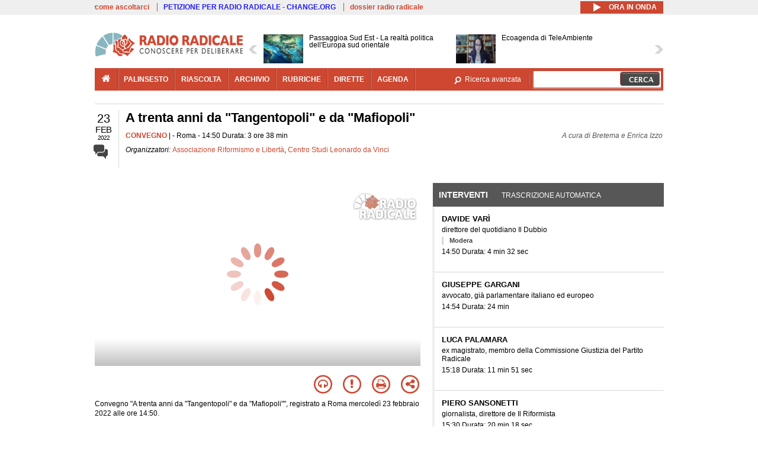

--- FILE ---
content_type: text/html; charset=utf-8
request_url: https://www.radioradicale.it/scheda/661351/a-trenta-anni-da-tangentopoli-e-da-mafiopoli
body_size: 84249
content:
<!DOCTYPE html>
  <html class="no-js" lang="it" dir="ltr" prefix="content: http://purl.org/rss/1.0/modules/content/ dc: http://purl.org/dc/terms/ foaf: http://xmlns.com/foaf/0.1/ rdfs: http://www.w3.org/2000/01/rdf-schema# sioc: http://rdfs.org/sioc/ns# sioct: http://rdfs.org/sioc/types# skos: http://www.w3.org/2004/02/skos/core# xsd: http://www.w3.org/2001/XMLSchema#">
<head>
  <title>A trenta anni da "Tangentopoli" e da "Mafiopoli" (23.02.2022)</title>
  <meta charset="utf-8" />
<meta name="og:video:height" content="306" />
<meta name="og:video:width" content="544" />
<meta name="og:video" content="https://video.radioradicale.it/store-40/_definst_/mp4:2022/02/MQ1146879.mp4/playlist.m3u8" />
<meta name="og:video:type" content="application/vnd.mpegurl" />
<meta name="og:ttl" content="10800" />
<link rel="image_src" href="https://www.radioradicale.it/photo400/0/1/3/6/8/01368425.jpg" /><link rel="shortcut icon" href="https://www.radioradicale.it/sites/www.radioradicale.it/files/favicon_0.ico" type="image/vnd.microsoft.icon" />
<link rel="profile" href="http://www.w3.org/1999/xhtml/vocab" />
<meta name="description" content="Convegno. Ascolta l&#039;audio registrato mercoledì 23 febbraio 2022 presso Roma. Organizzato da Associazione Riformismo e Libertà" />
<meta name="keywords" content="Associazione Riformismo e Libertà, Centro Studi Leonardo da Vinci AMATO, ASSOCIAZIONI, AUTORIZZAZIONE A PROCEDERE, BERLINGUER, BORRELLI, BRIGATE ROSSE, BUROCRAZIA, COMUNISMO, CORRUZIONE, COSTITUZIONE, CRAXI, CRIMINALITA&#039;, CUSTODIA CAUTELARE, DC, DECESSI, DECRETI, DEMOCRAZIA, DEPISTAGGIO, DIRIGENTI, DIRITTO, ECONOMIA, ERRORE GIUDIZIARIO, FIAT, FINANZA, FINANZIAMENTO PUBBLICO, GARANTISMO, GELLI, GIORNALI, GIUSTIZIA, IMMUNITA&#039;, INFORMAZIONE, ITALIA, ITALIA VIVA, LEGGE, LETTA, LIBERALISMO, MAFIA, MAGISTRATURA, MANI PULITE, MILANO, MORO, MOVIMENTO 5 STELLE, P2, PARTITI, PARTITO DEMOCRATICO, PCI, POLITICA, POLIZIA, PSI, QUESTIONE MORALE, REFERENDUM, RENZI, SEVERINO, SOCIALISMO, SOCIETA&#039;, STATO, STORIA, STRAGI, TERRORISMO, TORTORA, VIOLANTE" />
<link rel="canonical" href="https://www.radioradicale.it/scheda/661351/a-trenta-anni-da-tangentopoli-e-da-mafiopoli" />
<link rel="shortlink" href="https://www.radioradicale.it/scheda/661351" />
<meta property="fb:app_id" content="1473848402899654" />
<meta property="og:site_name" content="Radio Radicale" />
<meta property="og:type" content="article" />
<meta property="og:url" content="https://www.radioradicale.it/scheda/661351/a-trenta-anni-da-tangentopoli-e-da-mafiopoli" />
<meta property="og:title" content="A trenta anni da &quot;Tangentopoli&quot; e da &quot;Mafiopoli&quot;" />
<meta property="og:description" content="Roma, 23/02/2022, organizzato da Associazione Riformismo e Libertà" />
<meta property="og:updated_time" content="2022-02-24T14:10:21+01:00" />
<meta property="og:image" content="https://www.radioradicale.it/photo400/0/1/3/6/8/01368425.jpg" />
<meta property="og:image:width" content="400" />
<meta property="og:image:height" content="225" />
<meta name="twitter:card" content="player" />
<meta name="twitter:creator" content="@radioradicale" />
<meta name="twitter:site" content="@radioradicale" />
<meta name="twitter:url" content="https://www.radioradicale.it/scheda/661351/a-trenta-anni-da-tangentopoli-e-da-mafiopoli" />
<meta name="twitter:description" content="Convegno. Ascolta l&#039;audio registrato mercoledì 23 febbraio 2022 presso Roma. Organizzato da Associazione Riformismo e Libertà" />
<meta name="twitter:title" content="A trenta anni da &quot;Tangentopoli&quot; e da &quot;Mafiopoli&quot;" />
<meta name="twitter:image" content="https://www.radioradicale.it/photo400/0/1/3/6/8/01368425.jpg" />
<meta name="twitter:image:width" content="400" />
<meta name="twitter:image:height" content="225" />
<meta property="article:published_time" content="2022-02-23T14:50:00+01:00" />
<meta name="twitter:player" content="https://www.radioradicale.it/scheda/661351/a-trenta-anni-da-tangentopoli-e-da-mafiopoli/iframe" />
<meta property="article:modified_time" content="2022-02-24T14:10:21+01:00" />
<meta name="twitter:player:width" content="544" />
<meta name="twitter:player:height" content="306" />
<meta name="dcterms.creator" content="Radio Radicale" />
<meta name="dcterms.title" content="A trenta anni da &quot;Tangentopoli&quot; e da &quot;Mafiopoli&quot;" />
<meta name="dcterms.date" content="2022-02-23T14:50+01:00" />
<meta name="dcterms.type" content="Text" />
<meta name="dcterms.format" content="text/html" />
<meta name="dcterms.language" content="it" />
  <link type="text/css" rel="stylesheet" href="https://www.radioradicale.it/sites/www.radioradicale.it/files/css/css_ygHU00cuv20ccA59rQ6THPz9UgQTHSV-efJp--9ewRs.css" media="all" />
<link type="text/css" rel="stylesheet" href="https://www.radioradicale.it/sites/www.radioradicale.it/files/css/css_RdHWo9iA2yj9ZMOXuSQnre_-c7NgWIbbjZWxSh0EqEg.css" media="all" />
<link type="text/css" rel="stylesheet" href="//cdn.jsdelivr.net/qtip2/2.2.0/jquery.qtip.min.css" media="all" />
<link type="text/css" rel="stylesheet" href="https://www.radioradicale.it/sites/www.radioradicale.it/files/css/css_a6A2EsZ0vChptmlru0zPh9MbdFtmCO_0dgJmsXPT2a0.css" media="all" />
<link type="text/css" rel="stylesheet" href="https://www.radioradicale.it/sites/all/modules/custom/barra_rossa/css/barra_rossa.css?t05fkf" media="all" />
<link type="text/css" rel="stylesheet" href="https://www.radioradicale.it/sites/www.radioradicale.it/files/css/css_jxLxSunne8dxdi-32-3XLZwi9xrL8crrB-qNkYnZsPo.css" media="all" />
<link type="text/css" rel="stylesheet" href="//fonts.googleapis.com/css?family=Give+You+Glory" media="all" />
<link type="text/css" rel="stylesheet" href="//fonts.googleapis.com/css?family=Quintessential" media="all" />
<link type="text/css" rel="stylesheet" href="https://www.radioradicale.it/sites/www.radioradicale.it/files/css/css_Nmuf8Xc00U7sUQSdNyWiU2k_4U5AbcOlPaGn7raaQOI.css" media="all" />
<link type="text/css" rel="stylesheet" href="https://www.radioradicale.it/sites/www.radioradicale.it/files/css/css_EtIHDO0mkLl75AHbOi_xEe-NDwdD3XGYjJO3nS7ovak.css" media="all" />
<link type="text/css" rel="stylesheet" href="https://www.radioradicale.it/sites/www.radioradicale.it/files/css/css_wJFXeg8d1C5ZJFw11S5f5qRDip2DpzQjtZruKIXRvps.css" media="all" />
<link type="text/css" rel="stylesheet" href="//maxcdn.bootstrapcdn.com/font-awesome/4.4.0/css/font-awesome.min.css" media="all" />
  <script src="https://www.radioradicale.it/sites/all/libraries/modernizr/modernizr.min.js?t05fkf"></script>
<script src="//ajax.googleapis.com/ajax/libs/jquery/2.2.4/jquery.min.js"></script>
<script>window.jQuery || document.write("<script src='/sites/all/modules/contrib/jquery_update/replace/jquery/2.2/jquery.min.js'>\x3C/script>")</script>
<script src="https://www.radioradicale.it/sites/www.radioradicale.it/files/js/js_9sGTPBGcOGZjLiSLGrYEnuUf8VdvLmL_DEZNNNbnHXk.js"></script>
<script src="https://www.radioradicale.it/sites/www.radioradicale.it/files/js/js_Y7esrAmgSdkfkAh5dRkbPmxXvIH0TuD5s-lok9Xnpa8.js"></script>
<script src="https://www.radioradicale.it/sites/www.radioradicale.it/files/js/js_gHk2gWJ_Qw_jU2qRiUmSl7d8oly1Cx7lQFrqcp3RXcI.js"></script>
<script src="https://www.radioradicale.it/sites/www.radioradicale.it/files/js/js_EeQ0NJYsQPRTAh0op489-uDh9vDL58poZ3rPUPd_3hQ.js"></script>
<script src="//cdn.jsdelivr.net/qtip2/2.2.0/jquery.qtip.min.js"></script>
<script src="https://www.radioradicale.it/sites/all/modules/custom/barra_rossa/js/barra_rossa.js?t05fkf"></script>
<script src="https://www.radioradicale.it/sites/www.radioradicale.it/files/js/js_E1Mq1QpZSEgkqLPy183JbfCPaSl-ahgndWT5biALT6k.js"></script>
<script src="https://www.googletagmanager.com/gtag/js?id=G-WR1BT67YHY"></script>
<script>window.dataLayer = window.dataLayer || [];function gtag(){dataLayer.push(arguments)};gtag("js", new Date());gtag("set", "developer_id.dMDhkMT", true);gtag("config", "G-WR1BT67YHY", {"groups":"default","anonymize_ip":true,"link_attribution":true,"allow_ad_personalization_signals":false});</script>
<script src="https://www.radioradicale.it/sites/www.radioradicale.it/files/js/js_nPS1IEu9z_v86oI8x5Y0jjgmiZkYxydhd-SJ2GWy6uM.js"></script>
<script src="https://www.radioradicale.it/sites/all/themes/radioradicale_2014/js/share/clipboard.min.js?t05fkf"></script>
<script src="https://www.radioradicale.it/sites/www.radioradicale.it/files/js/js_ypm0-ZLmQE0na96AUCN0p-q7svrJkQwK1JGCPTMuHfM.js"></script>
<script src="https://www.radioradicale.it/sites/www.radioradicale.it/files/js/js_Pfof0dzcr9XEFXLFHH9_iVhPxhjQBU_v3Z0RQvRq5oY.js"></script>
<script>jQuery.extend(Drupal.settings, {"basePath":"\/","pathPrefix":"","setHasJsCookie":0,"instances":"{\u0022default\u0022:{\u0022content\u0022:{\u0022text\u0022:\u0022\u0022},\u0022style\u0022:{\u0022tip\u0022:false,\u0022classes\u0022:\u0022\u0022},\u0022position\u0022:{\u0022at\u0022:\u0022bottom right\u0022,\u0022adjust\u0022:{\u0022method\u0022:\u0022\u0022},\u0022my\u0022:\u0022top left\u0022,\u0022viewport\u0022:false},\u0022show\u0022:{\u0022event\u0022:\u0022mouseenter \u0022},\u0022hide\u0022:{\u0022event\u0022:\u0022mouseleave \u0022}},\u0022inizia_tempo_share\u0022:{\u0022content\u0022:{\u0022text\u0022:\u0022\u0022},\u0022style\u0022:{\u0022tip\u0022:false,\u0022classes\u0022:\u0022qtip-dark qtip-shadow\u0022},\u0022position\u0022:{\u0022at\u0022:\u0022bottom right\u0022,\u0022adjust\u0022:{\u0022method\u0022:\u0022\u0022},\u0022my\u0022:\u0022top left\u0022,\u0022viewport\u0022:false},\u0022show\u0022:{\u0022event\u0022:\u0022mouseenter \u0022},\u0022hide\u0022:{\u0022event\u0022:\u0022mouseleave \u0022}}}","qtipDebug":"{\u0022leaveElement\u0022:1}","better_exposed_filters":{"views":{"news_contenuti_aggiunti":{"displays":{"inizio":{"filters":[]}}},"download_rapido":{"displays":{"block":{"filters":[]}}},"news_e_interviste":{"displays":{"rullo":{"filters":[]}}},"interventi_2016":{"displays":{"blocco_interventi":{"filters":[]}}},"chi_siamo":{"displays":{"block":{"filters":[]}}},"fai_notizia":{"displays":{"block":{"filters":[]}}},"altri_canali":{"displays":{"block":{"filters":[]}}},"registrazioni_consecutive_orizzontali":{"displays":{"block":{"filters":[]}}},"prima_foto":{"displays":{"block_7":{"filters":[]}}},"correlati_orizzontali_1":{"displays":{"block":{"filters":[]}}},"correlati_orizzontali_2":{"displays":{"block":{"filters":[]}}}}},"viewsSlideshow":{"news_e_interviste-rullo_1":{"methods":{"goToSlide":["viewsSlideshowPager","viewsSlideshowSlideCounter","viewsSlideshowCycle"],"nextSlide":["viewsSlideshowPager","viewsSlideshowSlideCounter","viewsSlideshowCycle"],"pause":["viewsSlideshowControls","viewsSlideshowCycle"],"play":["viewsSlideshowControls","viewsSlideshowCycle"],"previousSlide":["viewsSlideshowPager","viewsSlideshowSlideCounter","viewsSlideshowCycle"],"transitionBegin":["viewsSlideshowPager","viewsSlideshowSlideCounter"],"transitionEnd":[]},"paused":0}},"viewsSlideshowControls":{"news_e_interviste-rullo_1":{"top":{"type":"vsccControls"}}},"viewsSlideshowCycle":{"#views_slideshow_cycle_main_news_e_interviste-rullo_1":{"num_divs":14,"id_prefix":"#views_slideshow_cycle_main_","div_prefix":"#views_slideshow_cycle_div_","vss_id":"news_e_interviste-rullo_1","effect":"scrollHorz","transition_advanced":1,"timeout":7000,"speed":850,"delay":4000,"sync":1,"random":0,"pause":1,"pause_on_click":0,"play_on_hover":0,"action_advanced":1,"start_paused":0,"remember_slide":0,"remember_slide_days":1,"pause_in_middle":0,"pause_when_hidden":0,"pause_when_hidden_type":"full","amount_allowed_visible":"","nowrap":0,"pause_after_slideshow":0,"fixed_height":1,"items_per_slide":2,"wait_for_image_load":1,"wait_for_image_load_timeout":3000,"cleartype":0,"cleartypenobg":0,"advanced_options":"{}","advanced_options_choices":0,"advanced_options_entry":""}},"RRscheda":{"interventi":{"int4388922":{"file":0,"offset":0,"foto":"\/photo400\/0\/1\/3\/6\/8\/01368425.jpg"},"int4388923":{"file":0,"offset":272,"foto":"\/photo400\/0\/1\/3\/6\/8\/01368426.jpg"},"int4388924":{"file":0,"offset":1712,"foto":"\/photo400\/0\/1\/3\/6\/8\/01368427.jpg"},"int4388925":{"file":0,"offset":2423,"foto":"\/photo400\/0\/1\/3\/6\/8\/01368428.jpg"},"int4388926":{"file":0,"offset":3641,"foto":"\/photo400\/0\/1\/3\/6\/8\/01368429.jpg"},"int4388927":{"file":0,"offset":4610,"foto":"\/photo400\/0\/1\/3\/6\/8\/01368430.jpg"},"int4388928":{"file":0,"offset":5652,"foto":"\/photo400\/0\/1\/3\/6\/8\/01368431.jpg"},"int4388929":{"file":0,"offset":6530,"foto":"\/photo400\/0\/1\/3\/6\/8\/01368432.jpg"},"int4388930":{"file":0,"offset":8837,"foto":"\/photo400\/0\/1\/3\/6\/8\/01368433.jpg"},"int4388931":{"file":0,"offset":9369,"foto":"\/photo400\/0\/1\/3\/6\/8\/01368434.jpg"},"int4388932":{"file":0,"offset":10398,"foto":"\/photo400\/0\/1\/3\/6\/8\/01368435.jpg"},"int4388933":{"file":0,"offset":10846,"foto":"\/photo400\/0\/1\/3\/6\/8\/01368436.jpg"},"int4388934":{"file":0,"offset":11338,"foto":"\/photo400\/0\/1\/3\/6\/8\/01368437.jpg"}},"registrazione":4388921,"intervento":null,"first_offset":"0","playlist":[{"audio":false,"sources":[{"src":"https:\/\/video.radioradicale.it\/store-40\/_definst_\/mp4:2022\/02\/MQ1146879.mp4\/playlist.m3u8","type":"application\/x-mpegurl"}],"subtitles":[{"src":"https:\/\/www.radioradicale.it\/trascrizioni\/1\/1\/4\/6\/8\/1146881.vtt","label":"Italiano","kind":"subtitles","srclang":"it"}],"title":"A trenta anni da \u0022Tangentopoli\u0022 e da \u0022Mafiopoli\u0022"}],"vtt":["https:\/\/www.radioradicale.it\/trascrizioni\/1\/1\/4\/6\/8\/1146881.vtt"],"trascrizione":true,"heightpx":"306","widthpx":"544","player_logo":"https:\/\/www.radioradicale.it\/sites\/all\/modules\/custom\/rrplayer\/files\/watermark-300.png","canonical":"https:\/\/www.radioradicale.it\/scheda\/661351\/a-trenta-anni-da-tangentopoli-e-da-mafiopoli","data":"23 Febbraio 2022","foto":"https:\/\/www.radioradicale.it\/photo400\/0\/1\/3\/6\/8\/01368425.jpg","idregistrazione":"661351","luogo":"Roma","shortlink":"https:\/\/www.radioradicale.it\/scheda\/661351"},"eu_cookie_compliance":{"cookie_policy_version":"1.0.0","popup_enabled":1,"popup_agreed_enabled":0,"popup_hide_agreed":0,"popup_clicking_confirmation":0,"popup_scrolling_confirmation":0,"popup_html_info":"\u003Cdiv class=\u0022eu-cookie-compliance-banner eu-cookie-compliance-banner-info eu-cookie-compliance-banner--default\u0022\u003E\n  \u003Cdiv class=\u0022popup-content info\u0022\u003E\n        \u003Cdiv id=\u0022popup-text\u0022\u003E\n      \u003Cp\u003EQuesto Sito utilizza cookie di funzionalit\u00e0 e cookie analitici, nonch\u00e9 cookie di profilazione di terze parti. Se vuoi saperne di pi\u00f9 o negare il consenso a tutti o ad alcuni cookie, consulta la\u00a0\u003Ca class=\u0022cookie-link\u0022 href=\u0022\/pagine\/cookie-policy\u0022\u003ECookie Policy\u003C\/a\u003E. Chiudendo questo banner o accedendo a un qualunque elemento del Sito acconsenti all\u0027uso dei cookie.\u003C\/p\u003E              \u003Cbutton type=\u0022button\u0022 class=\u0022find-more-button eu-cookie-compliance-more-button\u0022\u003EInformazioni\u003C\/button\u003E\n          \u003C\/div\u003E\n    \n    \u003Cdiv id=\u0022popup-buttons\u0022 class=\u0022\u0022\u003E\n            \u003Cbutton type=\u0022button\u0022 class=\u0022agree-button eu-cookie-compliance-default-button\u0022\u003EAccetta\u003C\/button\u003E\n          \u003C\/div\u003E\n  \u003C\/div\u003E\n\u003C\/div\u003E","use_mobile_message":false,"mobile_popup_html_info":"\u003Cdiv class=\u0022eu-cookie-compliance-banner eu-cookie-compliance-banner-info eu-cookie-compliance-banner--default\u0022\u003E\n  \u003Cdiv class=\u0022popup-content info\u0022\u003E\n        \u003Cdiv id=\u0022popup-text\u0022\u003E\n                    \u003Cbutton type=\u0022button\u0022 class=\u0022find-more-button eu-cookie-compliance-more-button\u0022\u003EInformazioni\u003C\/button\u003E\n          \u003C\/div\u003E\n    \n    \u003Cdiv id=\u0022popup-buttons\u0022 class=\u0022\u0022\u003E\n            \u003Cbutton type=\u0022button\u0022 class=\u0022agree-button eu-cookie-compliance-default-button\u0022\u003EAccetta\u003C\/button\u003E\n          \u003C\/div\u003E\n  \u003C\/div\u003E\n\u003C\/div\u003E\n","mobile_breakpoint":"768","popup_html_agreed":"\u003Cdiv\u003E\n  \u003Cdiv class=\u0022popup-content agreed\u0022\u003E\n    \u003Cdiv id=\u0022popup-text\u0022\u003E\n      \u003Cp\u003EGrazie!\u003C\/p\u003E    \u003C\/div\u003E\n    \u003Cdiv id=\u0022popup-buttons\u0022\u003E\n      \u003Cbutton type=\u0022button\u0022 class=\u0022hide-popup-button eu-cookie-compliance-hide-button\u0022\u003ENascondi\u003C\/button\u003E\n              \u003Cbutton type=\u0022button\u0022 class=\u0022find-more-button eu-cookie-compliance-more-button-thank-you\u0022 \u003EInformati\u003C\/button\u003E\n          \u003C\/div\u003E\n  \u003C\/div\u003E\n\u003C\/div\u003E","popup_use_bare_css":false,"popup_height":"auto","popup_width":"99%","popup_delay":1000,"popup_link":"\/pagine\/cookie-policy","popup_link_new_window":0,"popup_position":null,"fixed_top_position":false,"popup_language":"it","store_consent":false,"better_support_for_screen_readers":0,"reload_page":0,"domain":"","domain_all_sites":null,"popup_eu_only_js":0,"cookie_lifetime":"100","cookie_session":false,"disagree_do_not_show_popup":0,"method":"default","allowed_cookies":"","withdraw_markup":"\u003Cbutton type=\u0022button\u0022 class=\u0022eu-cookie-withdraw-tab\u0022\u003EPrivacy settings\u003C\/button\u003E\n\u003Cdiv class=\u0022eu-cookie-withdraw-banner\u0022\u003E\n  \u003Cdiv class=\u0022popup-content info\u0022\u003E\n    \u003Cdiv id=\u0022popup-text\u0022\u003E\n      \u003Ch2\u003EWe use cookies on this site to enhance your user experience\u003C\/h2\u003E\u003Cp\u003EYou have given your consent for us to set cookies.\u003C\/p\u003E    \u003C\/div\u003E\n    \u003Cdiv id=\u0022popup-buttons\u0022\u003E\n      \u003Cbutton type=\u0022button\u0022 class=\u0022eu-cookie-withdraw-button\u0022\u003EWithdraw consent\u003C\/button\u003E\n    \u003C\/div\u003E\n  \u003C\/div\u003E\n\u003C\/div\u003E\n","withdraw_enabled":false,"withdraw_button_on_info_popup":false,"cookie_categories":[],"cookie_categories_details":[],"enable_save_preferences_button":true,"cookie_name":"","cookie_value_disagreed":"0","cookie_value_agreed_show_thank_you":"1","cookie_value_agreed":"2","containing_element":"body","automatic_cookies_removal":true,"close_button_action":"close_banner"},"googleanalytics":{"account":["G-WR1BT67YHY"],"trackOutbound":1,"trackMailto":1,"trackDownload":1,"trackDownloadExtensions":"7z|aac|arc|arj|asf|asx|avi|bin|csv|doc(x|m)?|dot(x|m)?|exe|flv|gif|gz|gzip|hqx|jar|jpe?g|js|mp(2|3|4|e?g)|mov(ie)?|msi|msp|pdf|phps|png|ppt(x|m)?|pot(x|m)?|pps(x|m)?|ppam|sld(x|m)?|thmx|qtm?|ra(m|r)?|sea|sit|tar|tgz|torrent|txt|wav|wma|wmv|wpd|xls(x|m|b)?|xlt(x|m)|xlam|xml|z|zip"},"RR":{"fb_app_id":"1473848402899654"},"live_audio_url":"https:\/\/live.radioradicale.it\/live.mp3","RRplayer":{"div_id":"playersito"},"image":{"url":"https:\/\/www.radioradicale.it\/photo400\/0\/1\/3\/6\/8\/01368425.jpg"},"quicktabs":{"qt_blocco_interventi":{"name":"blocco_interventi","tabs":[{"bid":"views_delta_87664a805c1e84a93a9afe91f2d174cd","hide_title":1},{"bid":"rrblocks_delta_box_trascrizione","hide_title":1}],"better_exposed_filters":{"views":{"news_e_interviste":{"displays":{"rullo":{"filters":[]}}}}}}},"fp":{"key":"$853677451452964","analytics":"G-WR1BT67YHY"}});</script>
</head>
<body class="html not-front not-logged-in page-node page-node- page-node-4388921 node-type-registrazione section-scheda">
  <a href="#main-content" class="element-invisible element-focusable">Salta al contenuto principale</a>
    <!-- Leaderboard: per i casi di particolare rilievo. -->
<div class='l-leaderboard'>
  </div>

<!-- Top bar: link di servizio e ad altri siti. -->
<div class='l-topbar'>
    <div class="l-region l-region--topbar">
    <div id="block-views-link-altri-siti-block" class="block block--views block--views-link-altri-siti-block block-first block-1">
  <div class="block__content">
                <div class="view view-link-altri-siti view-id-link_altri_siti view-display-id-block view-dom-id-018d3ee044307af60b532366e0d2fced">
        
  
  
      <div class="view-content">
      <div class="item-list"><ul>  <li>  
          <a href="https://www.radioradicale.it/pagine/come-ascoltarci">come ascoltarci</a>  </li>
  <li>  
          <a href="http://chng.it/5nJ6GQ8Rnd" target="_blank" class="link-blu">PETIZIONE PER RADIO RADICALE - CHANGE.ORG</a>  </li>
  <li>  
          <a href="https://www.radioradicale.it/pagine/storia">dossier radio radicale</a>  </li>
</ul></div>    </div>
  
  
  
  
  
  
</div>  </div>
</div>
<div id="block-rrblocks-bottone-player-audio-live" class="block block--rrblocks block--rrblocks-bottone-player-audio-live block-first block-1">
  <div class="block__content">
                <div class="playermp3"><div id="btn-live-player"></div></div><div id="player_control" class="btn-live"><i id="playmp3" class="fa fa-play fa-lg"></i> <i id="buffermp3" class="fa fa-spinner fa-pulse fa-lg"></i> <i id="pausemp3" class="fa fa-pause fa-lg"></i> <span>ora in onda</span></div>  </div>
</div>
  </div>
</div>

<div class="l-page has-no-sidebars">
  <header class="l-header" role="banner">
    <div class="l-branding">
              <a href="/" title="Home" rel="home" class="site-logo"><img src="https://www.radioradicale.it/sites/www.radioradicale.it/files/testata-radio-radicale-500-tiny.png" alt="Home" /></a>
      
      
          </div>

      <div class="l-region l-region--navigation">
    <div id="block-views-news-e-interviste-rullo" class="block block--views block--views-news-e-interviste-rullo block-first block-1 block-last">
  <div class="block__content">
                <script src="https://www.radioradicale.it/sites/all/modules/contrib/vscc/js/vscc.js?t05fkf"></script>
<style>
  .vscc-disabled {display: none;}
  .banner {float:right !important;margin-right:0 !important;}
  #block-views-news-e-interviste-rullo .vscc-controls img {height:auto;}
  .view-news-e-interviste {position:relative;padding:0 25px 0 25px;}
  .view-news-e-interviste .vscc_controls_next {position:absolute;top:18px;right:0;}
  #block-views-news-e-interviste-rullo .vscc_controls_next img {margin-right:0;}
  .view-news-e-interviste .vscc_controls_previous {position:absolute;top:18px;left:0;}
  #block-views-news-e-interviste-rullo .views-slideshow-cycle-main-frame-row-item {width:320px;}
  #block-views-news-e-interviste-rullo .views-slideshow-cycle-main-frame-row-item.views-row-even {margin-right:0}
  #block-views-news-e-interviste-rullo .views-slideshow-cycle-main-frame-row-item.views-row-0 {margin-right:0;width:325px}
  #block-views-news-e-interviste-rullo .field--name-field-img-sommario img {margin-right:0;}
</style>

<div class="view view-news-e-interviste view-id-news_e_interviste view-display-id-rullo view-dom-id-9a4ccc702cc1269a923a50de5a7dc7f3">
        
  
  
      <div class="view-content">
      
  <div class="skin-default">
          <div class="views-slideshow-controls-top clearfix">
        
<div id="vscc_controls_news_e_interviste-rullo_1" class="vscc-controls vscc_controls">
      <span id="vscc_controls_previous_news_e_interviste-rullo_1" class="vscc_controls_previous"><a href="#!slide"><img typeof="foaf:Image" src="https://www.radioradicale.it/sites/all/themes/radioradicale_2014/images/news_arrows/sx.png" alt="previous" title="previous" /></a></span>  
  
      <span id="vscc_controls_next_news_e_interviste-rullo_1" class="vscc_controls_next"><a href="#!slide"><img typeof="foaf:Image" src="https://www.radioradicale.it/sites/all/themes/radioradicale_2014/images/news_arrows/dx.png" alt="next" title="next" /></a></span>  </div>
      </div>
    
    <div id="views_slideshow_cycle_main_news_e_interviste-rullo_1" class="views_slideshow_cycle_main views_slideshow_main"><div id="views_slideshow_cycle_teaser_section_news_e_interviste-rullo_1" class="views-slideshow-cycle-main-frame views_slideshow_cycle_teaser_section">
  <div id="views_slideshow_cycle_div_news_e_interviste-rullo_1_0" class="views-slideshow-cycle-main-frame-row views_slideshow_cycle_slide views_slideshow_slide views-row-1 views-row-first views-row-odd" >
  <div class="views-slideshow-cycle-main-frame-row-item views-row views-row-0 views-row-odd views-row-first">
  <a href="/scheda/779397/passaggioa-sud-est-la-realta-politica-delleuropa-sud-orientale" title="Passaggioa Sud Est - La realtà politica dell&#039;Europa sud orientale">
  <div class="field field--name-field-immagine-locale field--type-image field--label-hidden"><div class="field__items"><div class="field__item even"><img typeof="foaf:Image" src="https://www.radioradicale.it/sites/www.radioradicale.it/files/styles/rrfoto_140/public/immagini_locali/rubriche/2019/03/14/copertina-passaggio-a-sudest-new-locale.jpg?itok=v8ierZqL" alt="" /></div></div></div></a>
<a href="/scheda/779397/passaggioa-sud-est-la-realta-politica-delleuropa-sud-orientale" title="Passaggioa Sud Est - La realtà politica dell&#039;Europa sud orientale">
	<div class="field field--name-field-titolo field--type-text-long field--label-hidden"><div class="field__items"><div class="field__item even">Passaggioa Sud Est - La realtà politica dell&#039;Europa sud orientale</div></div></div></a>
</div>
<div class="views-slideshow-cycle-main-frame-row-item views-row views-row-1 views-row-even views-row-first">
  <a href="/scheda/779346/ecoagenda-di-teleambiente" title="Ecoagenda di TeleAmbiente">
  <img typeof="foaf:Image" src="https://www.radioradicale.it/photo140/0/1/7/4/2/01742939.jpg" width="140" height="105" alt="" /></a>
<a href="/scheda/779346/ecoagenda-di-teleambiente" title="Ecoagenda di TeleAmbiente">
	<div class="field field--name-field-titolo field--type-text-long field--label-hidden"><div class="field__items"><div class="field__item even">Ecoagenda di TeleAmbiente</div></div></div></a>
</div>
</div>
<div id="views_slideshow_cycle_div_news_e_interviste-rullo_1_1" class="views-slideshow-cycle-main-frame-row views_slideshow_cycle_slide views_slideshow_slide views-row-2 views_slideshow_cycle_hidden views-row-even" >
  <div class="views-slideshow-cycle-main-frame-row-item views-row views-row-0 views-row-odd views-row-last">
  <a href="/scheda/779429/la-nuda-verita-delinquenti-non-si-nasce-ma-si-diventa-i-reati-e-i-crimini-dei-minori" title="La nuda verità - Delinquenti non si nasce, ma si diventa. I reati e i crimini dei minori">
  <div class="field field--name-field-immagine-locale field--type-image field--label-hidden"><div class="field__items"><div class="field__item even"><img typeof="foaf:Image" src="https://www.radioradicale.it/sites/www.radioradicale.it/files/styles/rrfoto_140/public/immagini_locali/rubriche/2018/08/01/copertina_la_nuda_verita_small.png?itok=kIhObVEf" alt="" /></div></div></div></a>
<a href="/scheda/779429/la-nuda-verita-delinquenti-non-si-nasce-ma-si-diventa-i-reati-e-i-crimini-dei-minori" title="La nuda verità - Delinquenti non si nasce, ma si diventa. I reati e i crimini dei minori">
	<div class="field field--name-field-titolo field--type-text-long field--label-hidden"><div class="field__items"><div class="field__item even">La nuda verità - Delinquenti non si nasce, ma si diventa. I reati e i crimini dei minori</div></div></div></a>
</div>
<div class="views-slideshow-cycle-main-frame-row-item views-row views-row-1 views-row-even views-row-last">
  <a href="/scheda/779312/puntini-sullai-ai-e-informazione-sfide-e-opportunita-per-i-media-e-i-giornalisti" title="Puntini sull&#039;AI - AI e Informazione. Sfide e Opportunità per i Media e i Giornalisti">
  <img typeof="foaf:Image" src="https://www.radioradicale.it/photo140/0/1/7/4/3/01743073.jpg" width="140" height="105" alt="" /></a>
<a href="/scheda/779312/puntini-sullai-ai-e-informazione-sfide-e-opportunita-per-i-media-e-i-giornalisti" title="Puntini sull&#039;AI - AI e Informazione. Sfide e Opportunità per i Media e i Giornalisti">
	<div class="field field--name-field-titolo field--type-text-long field--label-hidden"><div class="field__items"><div class="field__item even">Puntini sull&#039;AI - AI e Informazione. Sfide e Opportunità per i Media e i Giornalisti</div></div></div></a>
</div>
</div>
<div id="views_slideshow_cycle_div_news_e_interviste-rullo_1_2" class="views-slideshow-cycle-main-frame-row views_slideshow_cycle_slide views_slideshow_slide views-row-3 views_slideshow_cycle_hidden views-row-odd" >
  <div class="views-slideshow-cycle-main-frame-row-item views-row views-row-0 views-row-odd">
  <a href="/scheda/779209/aria-del-continente" title="Aria del continente">
  <img typeof="foaf:Image" src="https://www.radioradicale.it/photo140/0/1/7/4/2/01742715.jpg" width="140" height="105" alt="" /></a>
<a href="/scheda/779209/aria-del-continente" title="Aria del continente">
	<div class="field field--name-field-titolo field--type-text-long field--label-hidden"><div class="field__items"><div class="field__item even">Aria del continente</div></div></div></a>
</div>
<div class="views-slideshow-cycle-main-frame-row-item views-row views-row-1 views-row-even">
  <a href="/scheda/779426/conversazione-settimanale-con-maurizio-turco-segretario-del-partito-radicale" title="Conversazione settimanale con Maurizio Turco, Segretario del Partito Radicale">
  <div class="field field--name-field-immagine-locale field--type-image field--label-hidden"><div class="field__items"><div class="field__item even"><img typeof="foaf:Image" src="https://www.radioradicale.it/sites/www.radioradicale.it/files/styles/rrfoto_140/public/immagini_locali/rubriche/2020/07/28/foto_conversazione_rr.jpg?itok=FJevUQiD" alt="" /></div></div></div></a>
<a href="/scheda/779426/conversazione-settimanale-con-maurizio-turco-segretario-del-partito-radicale" title="Conversazione settimanale con Maurizio Turco, Segretario del Partito Radicale">
	<div class="field field--name-field-titolo field--type-text-long field--label-hidden"><div class="field__items"><div class="field__item even">Conversazione settimanale con Maurizio Turco, Segretario del Partito Radicale</div></div></div></a>
</div>
</div>
<div id="views_slideshow_cycle_div_news_e_interviste-rullo_1_3" class="views-slideshow-cycle-main-frame-row views_slideshow_cycle_slide views_slideshow_slide views-row-4 views_slideshow_cycle_hidden views-row-even" >
  <div class="views-slideshow-cycle-main-frame-row-item views-row views-row-0 views-row-odd">
  <a href="/scheda/779361/informazione-donna-vita-liberta-rassegna-della-stampa-in-lingua-persiana" title="Informazione, donna, vita, libertà - Rassegna della stampa in lingua persiana">
  <div class="field field--name-field-immagine-locale field--type-image field--label-hidden"><div class="field__items"><div class="field__item even"><img typeof="foaf:Image" src="https://www.radioradicale.it/sites/www.radioradicale.it/files/styles/rrfoto_140/public/immagini_locali/rubriche/2023/01/04/img-20230104-wa0002.jpg?itok=UMyyapIU" alt="" /></div></div></div></a>
<a href="/scheda/779361/informazione-donna-vita-liberta-rassegna-della-stampa-in-lingua-persiana" title="Informazione, donna, vita, libertà - Rassegna della stampa in lingua persiana">
	<div class="field field--name-field-titolo field--type-text-long field--label-hidden"><div class="field__items"><div class="field__item even">Informazione, donna, vita, libertà - Rassegna della stampa in lingua persiana</div></div></div></a>
</div>
<div class="views-slideshow-cycle-main-frame-row-item views-row views-row-1 views-row-even">
  <a href="/scheda/779409/agenda-settimanale-della-politica-e-delle-istituzioni" title="Agenda settimanale della politica e delle Istituzioni">
  <div class="field field--name-field-immagine-locale field--type-image field--label-hidden"><div class="field__items"><div class="field__item even"><img typeof="foaf:Image" src="https://www.radioradicale.it/sites/www.radioradicale.it/files/styles/rrfoto_140/public/immagini_locali/rubriche/2016/08/01/copertina_agenda_istituzionale_della_settimana_small.png?itok=prp5tJr4" alt="" /></div></div></div></a>
<a href="/scheda/779409/agenda-settimanale-della-politica-e-delle-istituzioni" title="Agenda settimanale della politica e delle Istituzioni">
	<div class="field field--name-field-titolo field--type-text-long field--label-hidden"><div class="field__items"><div class="field__item even">Agenda settimanale della politica e delle Istituzioni</div></div></div></a>
</div>
</div>
<div id="views_slideshow_cycle_div_news_e_interviste-rullo_1_4" class="views-slideshow-cycle-main-frame-row views_slideshow_cycle_slide views_slideshow_slide views-row-5 views_slideshow_cycle_hidden views-row-odd" >
  <div class="views-slideshow-cycle-main-frame-row-item views-row views-row-0 views-row-odd">
  <a href="/scheda/779404/visto-dallamerica" title="Visto dall&#039;America">
  <img typeof="foaf:Image" src="https://www.radioradicale.it/photo140/0/1/7/4/3/01743047.jpg" width="140" height="105" alt="" /></a>
<a href="/scheda/779404/visto-dallamerica" title="Visto dall&#039;America">
	<div class="field field--name-field-titolo field--type-text-long field--label-hidden"><div class="field__items"><div class="field__item even">Visto dall&#039;America</div></div></div></a>
</div>
<div class="views-slideshow-cycle-main-frame-row-item views-row views-row-1 views-row-even">
  <a href="/scheda/779232/rassegna-delle-riviste-di-politica-e-storia" title="Rassegna delle riviste di politica e storia">
  <div class="field field--name-field-immagine-locale field--type-image field--label-hidden"><div class="field__items"><div class="field__item even"><img typeof="foaf:Image" src="https://www.radioradicale.it/sites/www.radioradicale.it/files/styles/rrfoto_140/public/immagini_locali/rubriche/2021/03/09/unita-italia-garibaldi.jpg?itok=4jK_hzQ7" alt="" /></div></div></div></a>
<a href="/scheda/779232/rassegna-delle-riviste-di-politica-e-storia" title="Rassegna delle riviste di politica e storia">
	<div class="field field--name-field-titolo field--type-text-long field--label-hidden"><div class="field__items"><div class="field__item even">Rassegna delle riviste di politica e storia</div></div></div></a>
</div>
</div>
<div id="views_slideshow_cycle_div_news_e_interviste-rullo_1_5" class="views-slideshow-cycle-main-frame-row views_slideshow_cycle_slide views_slideshow_slide views-row-6 views_slideshow_cycle_hidden views-row-even" >
  <div class="views-slideshow-cycle-main-frame-row-item views-row views-row-0 views-row-odd">
  <a href="/scheda/779407/rassegna-stampa-araba" title="Rassegna stampa araba">
  <div class="field field--name-field-immagine-locale field--type-image field--label-hidden"><div class="field__items"><div class="field__item even"><img typeof="foaf:Image" src="https://www.radioradicale.it/sites/www.radioradicale.it/files/styles/rrfoto_140/public/immagini_locali/rubriche/2021/03/15/arabic-newspapers.jpg?itok=XZLwZiSH" alt="" /></div></div></div></a>
<a href="/scheda/779407/rassegna-stampa-araba" title="Rassegna stampa araba">
	<div class="field field--name-field-titolo field--type-text-long field--label-hidden"><div class="field__items"><div class="field__item even">Rassegna stampa araba</div></div></div></a>
</div>
<div class="views-slideshow-cycle-main-frame-row-item views-row views-row-1 views-row-even">
  <a href="/scheda/779366/media-e-dintorni" title="Media e dintorni">
  <div class="field field--name-field-immagine-locale field--type-image field--label-hidden"><div class="field__items"><div class="field__item even"><img typeof="foaf:Image" src="https://www.radioradicale.it/sites/www.radioradicale.it/files/styles/rrfoto_140/public/immagini_locali/rubriche/2015/02/18/copertina_media_e_dintorni.png?itok=LOpXzXXX" alt="" /></div></div></div></a>
<a href="/scheda/779366/media-e-dintorni" title="Media e dintorni">
	<div class="field field--name-field-titolo field--type-text-long field--label-hidden"><div class="field__items"><div class="field__item even">Media e dintorni</div></div></div></a>
</div>
</div>
<div id="views_slideshow_cycle_div_news_e_interviste-rullo_1_6" class="views-slideshow-cycle-main-frame-row views_slideshow_cycle_slide views_slideshow_slide views-row-7 views_slideshow_cycle_hidden views-row-last views-row-odd" >
  <div class="views-slideshow-cycle-main-frame-row-item views-row views-row-0 views-row-odd">
  <a href="/scheda/779395/stampa-e-regime" title="Stampa e regime">
  <div class="field field--name-field-immagine-locale field--type-image field--label-hidden"><div class="field__items"><div class="field__item even"><img typeof="foaf:Image" src="https://www.radioradicale.it/sites/www.radioradicale.it/files/styles/rrfoto_140/public/immagini_locali/rubriche/2018/02/02/copertina-stampa-e-regime-new-locale_0.png?itok=TAmmJn-P" alt="" /></div></div></div></a>
<a href="/scheda/779395/stampa-e-regime" title="Stampa e regime">
	<div class="field field--name-field-titolo field--type-text-long field--label-hidden"><div class="field__items"><div class="field__item even">Stampa e regime</div></div></div></a>
</div>
<div class="views-slideshow-cycle-main-frame-row-item views-row views-row-1 views-row-even">
  <a href="/scheda/779372/rassegna-stampa-vaticana" title="Rassegna stampa vaticana">
  <div class="field field--name-field-immagine-locale field--type-image field--label-hidden"><div class="field__items"><div class="field__item even"><img typeof="foaf:Image" src="https://www.radioradicale.it/sites/www.radioradicale.it/files/styles/rrfoto_140/public/immagini_locali/rubriche/2015/03/25/copertina_rassegna_stampa_vaticana_small_def.png?itok=ii6T8bNm" alt="" /></div></div></div></a>
<a href="/scheda/779372/rassegna-stampa-vaticana" title="Rassegna stampa vaticana">
	<div class="field field--name-field-titolo field--type-text-long field--label-hidden"><div class="field__items"><div class="field__item even">Rassegna stampa vaticana</div></div></div></a>
</div>
</div>
</div>
</div>
      </div>
    </div>
  
  
  
  
  
  
</div>  </div>
</div>
  </div>
      <div class="l-region l-region--header">
    <div id='fixed-header'>
      <div id="block-barra-rossa-barra-rossa-default-block" class="block block--barra-rossa block--barra-rossa-barra-rossa-default-block block-first block-1 block-last clearfix">
  <div class="block__content">
                <a href="/" class="link-home"><div class='fa fa-home'></div></a><ul class="barra_radio-tabs"><li><a href="/palinsesto">palinsesto</a></li>
<li><a href="/riascolta">riascolta</a></li>
<li><a href="/archivio">archivio</a></li>
<li><a href="/rubriche">rubriche</a></li>
<li><a href="/dirette">dirette</a></li>
<li><a href="/agenda">agenda</a></li>
</ul><div id='dropdown-container-barra_radio'><div id='dropdown-barra_radio-0' class='dropdown dropdown-hide'><div id='dropdown-blocks-palinsesto' class='dropdown-blocks dropdown-blocks-palinsesto clearfix'><h2><a href="/palinsesto" title="Palinsesto">La programmazione di Domenica 18 Gennaio 2026</a><span class="more"><a href="/palinsesto" title="Palinsesto">&#xf073;</a> <a href="/palinsesto" title="Palinsesto"><span class="calendario">Palinsesto</span></a></span></h2><ul><li><strong>06:30</strong>
 Prime pagine di Cristiana Pugliese</li>
<li><strong>07:00</strong>
 Rassegna stampa vaticana a cura di Giuseppe Di Leo</li>
<li><strong>07:30</strong>
 Stampa e regime, Marco Cappato</li>
<li><strong>09:00</strong>
 Media e dintorni</li>
<li><strong>09:30</strong>
 Replica di Stampa e regime, Marco Cappato</li>
<li><strong>10:30</strong>
 Presentazione dei programmi</li>
<li><strong>11:00</strong>
 Rassegna delle riviste di politica e storia, a cura di Michele Lembo</li>
<li><strong>11:30</strong>
 Il Politecnico - Piero Gobetti a 100 anni dalla morte. Conduce Valter Vecellio con gli interventi di Gianmarco Pondrano Altavilla (direttore del Centro Studi storici politici e sociali Gaetano Salvemini di Napoli), Pietro Polito (direttore del Centro Studi Piero Gobetti di Torino).</li>
</ul><ul><li><strong>12:25</strong>
 Referendum costituzionale e sorteggio per il Csm. Intervista al togato indipendente, Andrea Mirenda, a cura di Lorena D'Urso</li>
<li><strong>12:49</strong>
 Rassegna della stampa persiana a cura di Nazzanin Eagder</li>
<li><strong>13:30</strong>
 Rassegna della stampa in lingua araba, a cura di Alessia Colonnelli</li>
<li><strong>14:00</strong>
 Notiziario</li>
<li><strong>14:14</strong>
 Assemblea nazionale di Italia viva. Milano, 17 gennaio 2026. Intervento di Matteo Renzi, senatore e Presidente Italia Viva.</li>
<li><strong>15:25</strong>
 Visto dall'America a cura di Anna Guaita</li>
<li><strong>15:55</strong>
 Due Microfoni a cura di Emilio Targia</li>
<li><strong>16:30</strong>
 Osservatorio giustizia a cura di Lorena D'Urso</li>
</ul><ul><li><strong>17:00</strong>
 Intervista al segretario del Partito Radicale Maurizio Turco</li>
<li><strong>18:00</strong>
 Puntini sull'AI a cura di Marco Cerrone</li>
<li><strong>18:30</strong>
 Aria del Continente di Niccolò Rinaldi</li>
<li><strong>18:45</strong>
 Venezuela: intervista a cura di Francesco De Leo a Rafael Dario Ramirez (Già responsabile dell’Economia e del Petrolio tra il 2002 e il 2014, Presidente della compagnia statale per l’estrazione del greggio, ministro degli Esteri e rappresentante del Venezuela presso l’Onu)</li>
<li><strong>19:13</strong>
 Da 30 anni protagonisti a servizio del paese. incontro promosso dal Gruppo parlamentare all'ARS Forza Italia. Palermo, 17 gennaio 2026. Intervento di  Antonio Tajani, ministro degli esteri, segretario nazionale Forza Italia.</li>
<li><strong>19:45</strong>
 La Nuda Verità a cura di Maria Antonietta Farina Coscioni</li>
<li><strong>20:15</strong>
 Eco Agenda di TeleAmbiente per Radio Radicale</li>
<li><strong>20:30</strong>
 Notiziario serale</li>
</ul></div></div><div id='dropdown-barra_radio-1' class='dropdown dropdown-hide'><div id='dropdown-blocks-riascolta' class='dropdown-blocks dropdown-blocks-riascolta clearfix'><h2><a href="/riascolta" title="Riascolta">Riascolta i programmi Domenica 18 Gennaio 2026</a><span class="more"><a href="/riascolta" title="Riascolta">&#xf073;</a> <a href="/riascolta" title="Riascolta"><span class="calendario">Riascolta</span></a></span></h2><ul><li class="riascolta" id="13.33.16"><strong>13.33</strong>
<a href="/riascolta#o=13.33.16"> rass. stampa araba di a. colonnelli</a></li>
<li class="riascolta" id="14.04.33"><strong>14.04</strong>
<a href="/riascolta#o=14.04.33"> Notiziario di De Fortuna. Palazzolo intervista Emanuele Loperfido su M5S e Iran</a></li>
<li class="riascolta" id="14.13.07"><strong>14.13</strong>
<a href="/riascolta#o=14.13.07"> Assemblea nazionale di Italia viva. Milano, 17 gennaio 2026. Intervento di Matteo Renzi, senatore e Presidente Italia Viva.</a></li>
<li class="riascolta" id="15.24.40"><strong>15.24</strong>
<a href="/riascolta#o=15.24.40"> De Fortuna in diretta</a></li>
<li class="riascolta" id="15.25.02"><strong>15.25</strong>
<a href="/riascolta#o=15.25.02"> Visto dall&#039;America a cura di Anna Guaita</a></li>
<li class="riascolta" id="15.54.55"><strong>15.54</strong>
<a href="/riascolta#o=15.54.55"> De Fortuna in diretta</a></li>
<li class="riascolta" id="15.55.10"><strong>15.55</strong>
<a href="/riascolta#o=15.55.10"> Due Microfoni a cura di Emilio Targia</a></li>
<li class="riascolta" id="16.30.30"><strong>16.30</strong>
<a href="/riascolta#o=16.30.30"> De Fortuna in diretta</a></li>
</ul><ul><li class="riascolta" id="16.30.46"><strong>16.30</strong>
<a href="/riascolta#o=16.30.46"> Osservatorio giustizia a cura di Lorena D&#039;Urso</a></li>
<li class="riascolta" id="17.01.05"><strong>17.01</strong>
<a href="/riascolta#o=17.01.05"> Intervista al segretario del Partito Radicale Maurizio Turco, in studio Lembo</a></li>
<li class="riascolta" id="18.01.28"><strong>18.01</strong>
<a href="/riascolta#o=18.01.28"> De Fortuna in diretta</a></li>
<li class="riascolta" id="18.01.32"><strong>18.01</strong>
<a href="/riascolta#o=18.01.32"> Puntini sull&#039;AI a cura di Marco Cerrone</a></li>
<li class="riascolta" id="18.27.15"><strong>18.27</strong>
<a href="/riascolta#o=18.27.15"> De Fortuna in diretta</a></li>
<li class="riascolta" id="18.28.44"><strong>18.28</strong>
<a href="/riascolta#o=18.28.44"> Aria del Continente di Niccolò Rinaldi</a></li>
<li class="riascolta" id="18.45.56"><strong>18.45</strong>
<a href="/riascolta#o=18.45.56"> De Fortuna in diretta</a></li>
<li class="riascolta" id="18.46.24"><strong>18.46</strong>
<a href="/riascolta#o=18.46.24"> Venezuela: intervista a cura di Francesco De Leo a Rafael Dario Ramirez (Già responsabile dell’Economia e del Petrolio tra il 2002 e il 2014, Presidente della compagnia statale per l’estrazione del greggio, ministro degli Esteri e rappresentante del Venezuela presso l’Onu)</a></li>
</ul><ul><li class="riascolta" id="19.11.08"><strong>19.11</strong>
<a href="/riascolta#o=19.11.08"> De Fortuna in studio</a></li>
<li class="riascolta" id="19.13.35"><strong>19.13</strong>
<a href="/riascolta#o=19.13.35"> Da 30 anni protagonisti a servizio del paese. incontro promosso dal Gruppo parlamentare all&#039;ARS Forza Italia. Palermo, del 17 gennaio scorso. Intervento di Antonio Tajani, ministro degli Esteri, segretario nazionale Forza Italia.</a></li>
<li class="riascolta" id="19.51.20"><strong>19.51</strong>
<a href="/riascolta#o=19.51.20"> Pugliese in studio</a></li>
<li class="riascolta" id="19.51.47"><strong>19.51</strong>
<a href="/riascolta#o=19.51.47"> La nuda verità a cura di Maria Antonietta Farina Coscioni</a></li>
<li class="riascolta" id="20.16.56"><strong>20.16</strong>
<a href="/riascolta#o=20.16.56"> Pugliese in studio</a></li>
<li class="riascolta" id="20.17.20"><strong>20.17</strong>
<a href="/riascolta#o=20.17.20"> Eco Agenda di TeleAmbiente per Radio Radicale</a></li>
<li class="riascolta" id="20.33.00"><strong>20.33</strong>
 Notiziario a cura di Cristiana Pugliese: interviste di Lorena D'Urso a Natalia Ceccarelli e Andrea Reale su referendum giustizia; intervista di Roberta Jannuzzi a Patrizio Bianchi su firma Mercosur.</li>
<li class="palinsesto" id="21.03.24"><strong>21.03</strong>
 Passaggio a sud est a cura di Roberto Spagnoli</li>
</ul></div></div><div id='dropdown-barra_radio-2' class='dropdown dropdown-hide'><div id='dropdown-blocks-archivio' class='dropdown-blocks dropdown-blocks-archivio clearfix'><nav id="block-menu-menu-nella-sezione-archivio" role="navigation" class="block block--menu block--menu-menu-nella-sezione-archivio block-first block-1">
  <div class='block__content'>
              
    <h2>Nella sezione Archivio</h2><ul class="menu"><li><a href="/archivio" title="">Tutti gli eventi</a></li>
<li><a href="/videoparlamento" title="">Videoparlamento</a></li>
<li><a href="/archivio?raggruppamenti_radio=1" title="">Istituzioni</a></li>
<li><a href="/archivio?raggruppamenti_radio=2" title="">Dibattiti</a></li>
<li><a href="/archivio?raggruppamenti_radio=5" title="">Manifestazioni</a></li>
<li><a href="/processi" title="">Processi</a></li>
</ul>  </div>
</nav>
<div id="block-rrblocks-archivio-della-democrazia" class="block block--rrblocks block--rrblocks-archivio-della-democrazia block-2">
  <div class="block__content">
              <h2  class="block__title">Archivio della democrazia</h2>
            <ul class="arch"><li><a href="/archivio"><strong>481880</strong> Audiovideo</a></li>
<li><a href="/archivio"><strong>280452</strong> Oratori</a></li>
<li><a href="/videoparlamento"><strong>16104</strong> Sedute del Parlamento</a></li>
<li><a href="/processi"><strong>27848</strong> Udienze di processi</a></li>
<li><a href="/genere/intervista"><strong>125580</strong> Interviste</a></li>
<li><a href="/genere/convegno"><strong>22621</strong> Convegni</a></li>
</ul>  </div>
</div>
<div id="block-rrblocks-accadeva" class="block block--rrblocks block--rrblocks-accadeva block-3">
  <div class="block__content">
              <h2  class="block__title">Accadeva un anno fa: <em>18 Gennaio 2025</em><a href="/agenda?data=2025-01-18"><span class='more'>vedi tutti ></span></a></h2>
            <div class="item-dropdown clearfix"><div class="item_meta"><div class="tipo_media audio">audio</div>
</div><div class='item_text'><p class="categoria">Rubrica</p>
<h4><a href="/scheda/749232/stampa-e-regime">Stampa e regime</a></h4></div></div><div class="item-dropdown clearfix"><div class="item_meta"><div class="tipo_media video">video</div>
</div><div class='item_text'><p class="categoria">Convegno</p>
<h4><a href="/scheda/749078/new-years-forum-seconda-e-conclusiva-giornata">New Year&#039;s Forum - seconda e conclusiva giornata</a></h4></div></div><div class="item-dropdown clearfix"><div class="item_meta"><div class="tipo_media video">video</div>
</div><div class='item_text'><p class="categoria">Assemblea</p>
<h4><a href="/scheda/748424/comitato-direttivo-centrale-dellassociazione-nazionale-magistrati-anm">Comitato direttivo centrale dell&#039;Associazione Nazionale Magistrati (ANM)</a></h4></div></div>  </div>
</div>
</div></div><div id='dropdown-barra_radio-3' class='dropdown dropdown-hide'><div id='dropdown-blocks-rubriche' class='dropdown-blocks dropdown-blocks-rubriche clearfix'><h2>Le ultime rubriche <span class="more"><a href="/rubriche">Tutte le rubriche &gt;</a></span></h2>
<div class='rubriche_fisse clearfix'><div id="block-views-ultime-rubriche-stampaeregime-full" class="block block--views block--views-ultime-rubriche-stampaeregime-full block-first block-1">
  <div class="block__content">
                <div class="view view-ultime-rubriche view-id-ultime_rubriche view-display-id-stampaeregime_full view-dom-id-421ed77f20921bfce38559d1c5a628e6">
        
  
  
      <div class="view-content">
          
          <div class="rubriche_item ultime item_1"><a href="/rubriche/74/stampa-e-regime/ultima-puntata"><img typeof="foaf:Image" src="https://www.radioradicale.it/sites/www.radioradicale.it/files/styles/rubriche/public/immagini_locali/rubriche/2018/02/02/copertina-stampa-e-regime-new-locale_0.png?itok=eByz8a9h" width="208" height="135" alt="" />
<div class='item_meta'>
<div class='data'>
  <span class='data_day'><span class="date-display-single" property="dc:date" datatype="xsd:dateTime" content="2026-01-18T07:35:57+01:00">18</span></span>
  <span class='data_month'><span class="date-display-single" property="dc:date" datatype="xsd:dateTime" content="2026-01-18T07:35:57+01:00">Gen</span></span>
</div>
</div>
<div class='item_text'>
<h3>Stampa e regime</h3>
</div></a></div>      </div>
  
  
  
  
  
  
</div>  </div>
</div>
</div><div id="block-views-ultime-rubriche-tre-blocchi" class="block block--views block--views-ultime-rubriche-tre-blocchi block-4">
  <div class="block__content">
                <div class="view view-ultime-rubriche view-id-ultime_rubriche view-display-id-tre_blocchi view-dom-id-1b01d685309e367e7927fde695d0b8b3">
        
  
  
      <div class="view-content">
          
          <div class="rubriche_item ultime item_1"><a href="/rubriche/97/passaggio-a-sud-est/ultima-puntata"><img typeof="foaf:Image" src="https://www.radioradicale.it/sites/www.radioradicale.it/files/styles/rubriche/public/immagini_locali/rubriche/2019/03/14/copertina-passaggio-a-sudest-new-locale.jpg?itok=8Lr2665R" width="208" height="135" alt="" />
<div class='item_meta'>
<div class='data'>
  <span class='data_day'><span class="date-display-single" property="dc:date" datatype="xsd:dateTime" content="2026-01-18T21:00:00+01:00">18</span></span>
  <span class='data_month'><span class="date-display-single" property="dc:date" datatype="xsd:dateTime" content="2026-01-18T21:00:00+01:00">Gen</span></span>
</div>
</div>
<div class='item_text'>
<h3>Passaggio a Sud Est</h3>
</div></a></div>      
          <div class="rubriche_item ultime item_2"><a href="/rubriche/1495/ecoagenda-di-teleambiente/ultima-puntata"><img typeof="foaf:Image" src="https://www.radioradicale.it/sites/www.radioradicale.it/files/styles/rubriche/public/immagini_locali/rubriche/2025/02/24/ecoagenda.jpg?itok=227OjmFy" width="208" height="135" alt="" />
<div class='item_meta'>
<div class='data'>
  <span class='data_day'><span class="date-display-single" property="dc:date" datatype="xsd:dateTime" content="2026-01-18T20:00:00+01:00">18</span></span>
  <span class='data_month'><span class="date-display-single" property="dc:date" datatype="xsd:dateTime" content="2026-01-18T20:00:00+01:00">Gen</span></span>
</div>
</div>
<div class='item_text'>
<h3>Ecoagenda di TeleAmbiente</h3>
</div></a></div>      
          <div class="rubriche_item ultime item_3"><a href="/rubriche/1209/la-nuda-verita/ultima-puntata"><img typeof="foaf:Image" src="https://www.radioradicale.it/sites/www.radioradicale.it/files/styles/rubriche/public/immagini_locali/rubriche/2018/08/01/copertina_la_nuda_verita_small.png?itok=lRcgGHhJ" width="208" height="135" alt="" />
<div class='item_meta'>
<div class='data'>
  <span class='data_day'><span class="date-display-single" property="dc:date" datatype="xsd:dateTime" content="2026-01-18T19:45:00+01:00">18</span></span>
  <span class='data_month'><span class="date-display-single" property="dc:date" datatype="xsd:dateTime" content="2026-01-18T19:45:00+01:00">Gen</span></span>
</div>
</div>
<div class='item_text'>
<h3>La nuda verità</h3>
</div></a></div>      </div>
  
  
  
  
  
  
</div>  </div>
</div>
</div></div><div id='dropdown-barra_radio-4' class='dropdown dropdown-hide'><div id='dropdown-blocks-dirette' class='dropdown-blocks dropdown-blocks-dirette clearfix'><nav id="block-menu-menu-canali" role="navigation" class="block block--menu block--menu-menu-canali block-5">
  <div class='block__content'>
              
    <h2>Canali</h2><ul class="menu"><li><a href="/dirette" title="">Radio Radicale</a></li>
<li><a href="/tv/senato-diretta" title="">Diretta Senato</a></li>
<li><a href="/tv/camera-diretta" title="">Diretta Camera</a></li>
<li><a href="/tv/diretta" title="">Radio Radicale TV</a></li>
</ul>  </div>
</nav>
<div id="block-rrblocks-accade-ora" class="block block--rrblocks block--rrblocks-accade-ora block-6">
  <div class="block__content">
              <h2  class="block__title">Diretta Radio</h2>
            <div class='item-dropdown clearfix'><div class='item_meta'><div class='data'><span class="data_day">18</span>
<span class="data_month">Gen</span>
</div><div class='tipo_media audio'>audio</div></div><div class='item_text'><h3><a href="/dirette">PASSAGGIO A SUD EST A CURA DI ROBERTO SPAGNOLI</a></h3><p>21:03</p>
</div></div>  </div>
</div>
<div id="block-rrblocks-special-live" class="block block--rrblocks block--rrblocks-special-live block-7">
  <div class="block__content">
                <h2>Special live<span class="more"><a href="/eventi" title="Eventi in diretta">Elenco completo</a></span></h2><div class='item-dropdown clearfix'><div class='item_meta'><div class='data'><span class="data_day">18</span>
<span class="data_month">Gen</span>
</div><div class='tipo_media video'>video</div></div><div class='item_text'><h3><a href="https://www.radioradicale.it/eventi/726515">XXXI Assemblea degli iscritti dell’Associazione radicale Adelaide Aglietta -Proposta di Ordine dei lavori</a>
</h3><p>10:00</p>
</div></div><div class='item-dropdown clearfix'><div class='item_meta'><div class='data'><span class="data_day">22</span>
<span class="data_month">Gen</span>
</div><div class='tipo_media video'>video</div></div><div class='item_text'><span class="noreg" title="link disponibile a partire da 1 ora prima dell&#039;inizio dell&#039;evento: https://www.radioradicale.it/eventi/726387">Processo d'appello Graviano Filippone</span>
<p>09:30</p>
</div></div>  </div>
</div>
</div></div><div id='dropdown-barra_radio-5' class='dropdown dropdown-hide'><div id='dropdown-blocks-agenda-politica' class='dropdown-blocks dropdown-blocks-agenda-politica clearfix'><div id="block-rrblocks-nelle-prossime-ore" class="block block--rrblocks block--rrblocks-nelle-prossime-ore block-8">
  <div class="block__content">
                <div id="agenda-politica-first"><h2><a href="/agenda" title="Agenda politica">Nelle prossime ore</a><span class="more"><a href="/agenda" title="Agenda politica">&#xf073;</a> <a href="/agenda" title="Agenda politica"><span class="calendario">Consulta l'agenda politica di oggi</span></a></span></h2></div><div id='agenda-politica-first-block'><div class='agenda-prossime clearfix'><div class='item-dropdown clearfix'><div class="item_meta"><div class="tipo_media video">video</div>
</div><div class='item_text'><p class="quando">10:00 - Roma</p>
<h4>Comitato direttivo centrale dell'Associazione nazionale magistrati</h4>
</div></div></div></div>  </div>
</div>
</div></div></div><a href="/ricerca-avanzata" class="goto_avanzata">Ricerca avanzata</a><div id="block-views-exp-search-search-block-1" class="block block--views block--views-exp-search-search-block-1 block-9">
  <div class="block__content">
                <form class="views-exposed-form-search-search-block-1" action="/cerca" method="get" id="views-exposed-form-search-search-block-1" accept-charset="UTF-8"><div><div class="views-exposed-form">
  <div class="views-exposed-widgets clearfix">
          <div id="edit-search-api-views-fulltext-wrapper" class="views-exposed-widget views-widget-filter-search_api_views_fulltext">
                  <label for="edit-search-api-views-fulltext">
            Cerca          </label>
                        <div class="views-widget">
          <div class="form-item form-type-textfield form-item-search-api-views-fulltext">
 <input type="text" id="edit-search-api-views-fulltext" name="search_api_views_fulltext" value="" size="30" maxlength="128" class="form-text required error" />
</div>
        </div>
              </div>
          <div id="edit-raggruppamenti-radio-wrapper" class="views-exposed-widget views-widget-filter-raggruppamenti_radio">
                  <label for="edit-raggruppamenti-radio">
            Filtra contenuti per          </label>
                        <div class="views-widget">
          <div class="form-item form-type-select form-item-raggruppamenti-radio">
 <ul class="bef-select-as-links"><li class="form-item">
 <li id="edit-raggruppamenti-radio-all" class="form-item selected form-type-bef-link ui-menu-item form-item selected-edit-raggruppamenti-radio-all">
 <a href="https://www.radioradicale.it/cerca">Tutti</a>
</li>
<li id="edit-raggruppamenti-radio-1" class="form-item form-type-bef-link ui-menu-item form-item-edit-raggruppamenti-radio-1">
 <a href="https://www.radioradicale.it/cerca?raggruppamenti_radio=1">Istituzioni</a>
</li>
<li id="edit-raggruppamenti-radio-2" class="form-item form-type-bef-link ui-menu-item form-item-edit-raggruppamenti-radio-2">
 <a href="https://www.radioradicale.it/cerca?raggruppamenti_radio=2">Dibattiti</a>
</li>
<li id="edit-raggruppamenti-radio-3" class="form-item form-type-bef-link ui-menu-item form-item-edit-raggruppamenti-radio-3">
 <a href="https://www.radioradicale.it/cerca?raggruppamenti_radio=3">Rubriche</a>
</li>
<li id="edit-raggruppamenti-radio-4" class="form-item form-type-bef-link ui-menu-item form-item-edit-raggruppamenti-radio-4">
 <a href="https://www.radioradicale.it/cerca?raggruppamenti_radio=4">Interviste</a>
</li>
<li id="edit-raggruppamenti-radio-5" class="form-item form-type-bef-link ui-menu-item form-item-edit-raggruppamenti-radio-5">
 <a href="https://www.radioradicale.it/cerca?raggruppamenti_radio=5">Manifestazioni</a>
</li>
<li id="edit-raggruppamenti-radio-6" class="form-item form-type-bef-link ui-menu-item form-item-edit-raggruppamenti-radio-6">
 <a href="https://www.radioradicale.it/cerca?raggruppamenti_radio=6">Processi</a>
</li>
<li id="edit-raggruppamenti-radio-7" class="form-item form-type-bef-link ui-menu-item form-item-edit-raggruppamenti-radio-7">
 <a href="https://www.radioradicale.it/cerca?raggruppamenti_radio=7">Partiti</a>
</li>

</li>
<input type="hidden" name="raggruppamenti_radio" value="All" /></ul>
</div>
        </div>
              </div>
          <div id="date_views_exposed_filter-c6e618727316de1264249492710b3828-wrapper" class="views-exposed-widget views-widget-filter-field_data_1">
                  <label for="date_views_exposed_filter-c6e618727316de1264249492710b3828">
            dal          </label>
                        <div class="views-widget">
          <div  class="container-inline-date"><div class="form-item form-type-date-popup form-item-field-data-1">
 <div id="date_views_exposed_filter-c6e618727316de1264249492710b3828"  class="date-padding clearfix"><div class="form-item form-type-textfield form-item-field-data-1-date">
  <label for="date_views_exposed_filter-c6e618727316de1264249492710b3828-datepicker-popup-0">Data </label>
 <input type="text" id="date_views_exposed_filter-c6e618727316de1264249492710b3828-datepicker-popup-0" name="field_data_1[date]" value="" size="30" maxlength="30" class="form-text" />
</div>
</div>
</div>
</div>        </div>
              </div>
          <div id="date_views_exposed_filter-a325574ef98a6de5a94b232cd4babb5d-wrapper" class="views-exposed-widget views-widget-filter-field_data_2">
                  <label for="date_views_exposed_filter-a325574ef98a6de5a94b232cd4babb5d">
            al          </label>
                        <div class="views-widget">
          <div  class="container-inline-date"><div class="form-item form-type-date-popup form-item-field-data-2">
 <div id="date_views_exposed_filter-a325574ef98a6de5a94b232cd4babb5d"  class="date-padding clearfix"><div class="form-item form-type-textfield form-item-field-data-2-date">
  <label for="date_views_exposed_filter-a325574ef98a6de5a94b232cd4babb5d-datepicker-popup-0">Data </label>
 <input type="text" id="date_views_exposed_filter-a325574ef98a6de5a94b232cd4babb5d-datepicker-popup-0" name="field_data_2[date]" value="" size="30" maxlength="30" class="form-text" />
</div>
</div>
</div>
</div>        </div>
              </div>
                    <div class="views-exposed-widget views-submit-button">
      <input type="submit" id="edit-submit-search" value="Cerca" class="form-submit" />    </div>
      </div>
</div>
</div></form>  </div>
</div>
  </div>
</div>
    </div>
  </div>
    
  </header>

  <div class="l-main clearfix">
    <div class="l-content clearfix" role="main">
      <div class='l-titolo clearfix'>
                        <a id="main-content"></a>
        <div class="sc-data"><div class="field field--name-field-data field--type-datestamp field--label-hidden"><div class="field__items"><div class="field__item even"><div class='data'><span class="data_day">23</span>
<span class="data_month">FEB</span>
<span class="data_year">2022</span>
</div></div></div></div><div class='tipo_evento dibattiti'>dibattiti</div></div>        <div class='area_titolo clearfix'>
                      <h1 class='titolo-scheda'>A trenta anni da &quot;Tangentopoli&quot; e da &quot;Mafiopoli&quot;</h1>
                    <div class='suffissi'><div class='first_row clearfix'><div class="primo_suffisso"><strong><a href="/genere/convegno" typeof="skos:Concept" property="rdfs:label skos:prefLabel" datatype="">CONVEGNO</a></strong> |  - Roma - 14:50
Durata:&nbsp;3 ore 38 min</div>
<div class="secondo_suffisso operator"><div class="field field--name-field-documentalisti field--type-entityreference field--label-hidden"><div class="field__items"><div class="field__item even"><span class='elenco-nomi-label'>A cura di</span>&nbsp;Bretema e Enrica Izzo</div></div></div></div>
</div><div class='second_row'><div class="terzo_suffisso"><div class="field field--name-field-organizzatori field--type-entityreference field--label-inline clearfix sc-block">
      <div class="field__label">Organizzatori:&nbsp;</div>
    <div class="field__items">
          <a href="/organizzatore/14655/associazione-riformismo-e-liberta">Associazione Riformismo e Libertà</a>,          <a href="/organizzatore/18592/centro-studi-leonardo-da-vinci">Centro Studi Leonardo da Vinci</a>      </div>
</div>
</div>
</div></div>
        </div>
                                      </div>
      <div class='l-scheda clearfix'>
        <div class='l-scheda-main'>
          <article about="/scheda/661351/a-trenta-anni-da-tangentopoli-e-da-mafiopoli" typeof="sioc:Item foaf:Document" role="article" class="node node--registrazione node--full node--registrazione--full">

  <div class="node__content">
    <div class="field field--name-field-video field--type-text-long field--label-hidden"><div class="field__items"><div class="field__item even"><script type="application/ld+json">{"@context":"http:\/\/schema.org","@type":"VideoObject","name":"A trenta anni da &quot;Tangentopoli&quot; e da &quot;Mafiopoli&quot;","description":"Roma. Contenuto del 23\/02\/2022, organizzato da Associazione Riformismo e Libert\u00e0. A trenta anni da &amp;quot;Tangentopoli&amp;quot; e da &amp;quot;Mafiopoli&amp;quot;","uploadDate":"2022-02-23","datePublished":"2022-02-23","thumbnailUrl":"https:\/\/www.radioradicale.it\/photo400\/0\/1\/3\/6\/8\/01368425.jpg","duration":"PT3H38M42S","embedUrl":"https:\/\/www.radioradicale.it\/scheda\/661351\/a-trenta-anni-da-tangentopoli-e-da-mafiopoli\/iframe","width":"544","height":"306","playerType":"HTML5 Flash"}</script><div id='wrapvideolight'><div id='playersito', class='flowplayer fp-mute fp-full fp-edgy fp-custom-playlist'><a href="rtsp://video.radioradicale.it:80/store-40/_definst_/mp4:2022/02/MQ1146879.mp4" title="Player"><img id="imgPosterPlayer" typeof="foaf:Image" src="https://www.radioradicale.it/photo400/0/1/3/6/8/01368425.jpg" alt="Player" /></a></div><div id='testolucispente'></div></div><div id='overlay-turnoff'></div></div></div></div>	
	<!-- OPZIONI CONDIVISIONE -->
		<div id="fb-root"></div>
	<div id='infoFile'></div>
	<div id="opt-icn-row">
		<div id="opt-icn-row-left">  
		  	<span class="fa-stack fa-2x" id="icn-headphones"><a href="/scheda/661351/a-trenta-anni-da-tangentopoli-e-da-mafiopoli/audio" rel="nofollow"><i class="fa fa-circle-thin fa-stack-2x" aria-hidden="true"></i>
            <i class="fa fa-headphones fa-stack-1x fa-inverse" aria-hidden="true" title="Solo audio"></i></a></span>			<span class="fa-stack fa-2x" id="icn-attention">
			  <i class="fa fa-circle-thin fa-stack-2x" aria-hidden="true"></i>
			  <i class="fa fa-exclamation fa-stack-1x fa-inverse" aria-hidden="true" title="Segnala errori"></i>
			</span>
			<span class="fa-stack fa-2x" id="icn-print">
			  <i class="fa fa-circle-thin fa-stack-2x" aria-hidden="true"></i>
			  <i class="fa fa-print fa-stack-1x fa-inverse" aria-hidden="true" title="Stampa"></i>
			</span>
		</div>
				<div id="apriBoxCondividi"> 
			<span class="fa-stack fa-2x">
			  <i class="fa fa-circle-thin fa-stack-2x" aria-hidden="true"></i>
			  <i class="fa fa-share-alt fa-stack-1x fa-inverse" aria-hidden="true" title="Condividi e incorpora"></i>
			</span>
		</div>
	</div>
	  <div id="boxCondividi" style="display: none;">
	  <div id="header-box-condivisione">
		  <span>Condividi</span>
		  <i id="chiudi-box-condivisione" class="fa fa-times" aria-hidden="true" title="Chiudi finestra"></i>
	  </div>
		  
	  <span class="condividi-pannello-inizio-fine">
	    <label><input class="condividi-check-inizia" type="checkbox" name="inizia">Inizia</label>
	    <input type="text" value="0:00:00" title="Ora di inizio del video" class="share-panel-start-at-time" readonly="readonly">
	    <a class="qtip-link fa fa-question qtip-instance-inizia_tempo_share" id="tip-start"></a>
	    <span class="qtip-tooltip" data-qtip-title="Condividi una selezione" data-qtip-instance="inizia_tempo_share">Puoi selezionare il secondo di avvio del contenuto che vuoi condividere. Posiziona il player nel punto in cui vuoi avviare la selezione e poi premi la spunta di Inizia. Il sistema aggiorna automaticamente i link da condividere in base alla tua scelta.</span>
	    <label><input class="condividi-check-fine" disabled= "disabled" type="checkbox" name="fine">Termina</label>
	    <input type="text" value="0:00:00" title="Ora di termine del video" class="share-panel-end-at-time" readonly="readonly">
	    <a class="qtip-link fa fa-question qtip-instance-inizia_tempo_share" id="tip-end"></a>
	    <span class="qtip-tooltip" data-qtip-title="Seleziona il termine della selezione" data-qtip-instance="inizia_tempo_share">Puoi selezionare il secondo in cui puoi far terminare il contenuto che vuoi condividere. Posiziona il player nel punto in cui vuoi terminare la selezione e poi premi la spunta di Termina. Il sistema calcolerà l'istante esatto e aggiornerà i link da condividere con la tua scelta. Questa è un'opzione facoltativa.</span>
	  </span>
	  <div id="txt-area-link">
	    <span class="testo-box-condividi">Copia link</span>
	    <div class="box" id="infoCopia"></div>
	  </div>
	  <div id="area-link-copia">
		    <textarea name="urlStart" class="textarea-sharing" id="urlStart" rows="1" cols="45" title="CTRL+C o Mela+C per copiare" onclick="this.select()" readonly="readonly"></textarea>
		    <div id="button-inline" style="display: inline-block; vertical-align: top;">
		    	<button class="clip_button fa fa-clipboard fa-lg" id="copia_bottone" data-clipboard-target='#urlStart'></button>
	    	</div>	    
	 </div>
	  <div id="share-social-row">
	    <div id="sFB" class="social-share-btn"><i class="fa fa-facebook fa-lg share-social-icn"></i><span id="txt-ico-fb">Facebook</span></div>
	    <div id="sTW" class="social-share-btn"><i class="fa fa-twitter fa-lg share-social-icn"></i><span id="txt-ico-tw">Twitter</span></div>
	    <div id="sGP" class="social-share-btn"><i class="fa fa-google-plus fa-lg share-social-icn"></i><span id="txt-ico-gp">Google +</span></div>
	    <div id="sLN" class="social-share-btn"><i class="fa fa-linkedin fa-lg share-social-icn"></i><span id="txt-ico-ldn">Linkedin</span></div>
	  </div>
	  <hr>
	  <div class="box-condividi-embed">
		  <span id="txt-bottom-embed" class="testo-box-condividi">Incorpora player sul tuo sito</span>
		  <a class="qtip-link fa fa-question qtip-instance-inizia_tempo_share" id="tip-embed"></a>
		  <span class="qtip-tooltip" data-qtip-title="Codice di incorporamento" data-qtip-instance="inizia_tempo_share">Codice da incorporare sul tuo sito o blog. Copia tutto il codice e incollalo all'interno del contenuto del tuo sito. Il player verrà caricato da remoto ed utilizzerà la tecnologia Flash ove disponibile, e html5 sui dispositivi mobili compatibili con i nostri media.</span>
			<textarea id="url-scheda-embed" class="textarea-sharing" readonly="yes" rows="1" cols="45" onclick="this.focus();this.select()" readonly="readonly"><iframe width="560" height="315" src="" frameborder="0" allowfullscreen></iframe></textarea>
	  </div>
	</div> <!--  chiudo div #boxCondividi  -->
	
			
  <!-- box di segnalazione errori --> 
  <div id="boxSegnala" style="display:none;"><div id="header-box-segnala"><span>Segnala errori nella scheda</span><i id="chiudi-box-segnala" class="fa fa-times" aria-hidden="true"></i></div><a href="/form/contatti?oggetto=errore&amp;pagina=/scheda/661351/a-trenta-anni-da-tangentopoli-e-da-mafiopoli" rel="nofollow">Segnalaci eventuali errori su questa pagina</a><span>(verrà aperta una finestra per inviare la segnalazione)</span></div>  
  
    <div id='autosommario-text' class="field field--name-field-sommario field--type-text-long field--label-hidden">
 	  <div class="sc-text"><span id="sommario_cut">Convegno "A trenta anni da "Tangentopoli" e da "Mafiopoli"", registrato a Roma mercoledì 23 febbraio 2022 alle ore 14:50.<br><br>L&#039;evento è stato organizzato da Associazione Riformismo e Libertà e Centro Studi Leonardo da Vinci.<br><br>Sono intervenuti: Davide Varì (direttore del quotidiano Il Dubbio), Giuseppe Gargani (avvocato, già parlamentare italiano ed europeo), Luca Palamara (ex magistrato, membro della Commissione Giustizia del Partito Radicale), Piero Sansonetti (giornalista, direttore de Il Riformista), Enzo Carra (giornalista, già deputato), Raffaele Marino (sostituto procuratore generale<span id="sommario_trunk"> … </span></span><span id="sommario_all"> presso la Corte d&#039;Appello di Napoli), Umberto Ranieri (giornalista, presidente della Fondazione Mezzogiorno Europa), Calogero Mannino, Ercole Incalza, Salvatore Catalano (avvocato), Roberto Serrentino (professore), Enrico Costa (deputato, Misto - Azione-+Europa-Radicali Italiani), Fabrizio Cicchitto (presidente della Fondazione Riformismo & Libertà).<br><br>Tra gli argomenti discussi: Amato, Associazioni, Autorizzazione A Procedere, Berlinguer, Borrelli, Brigate Rosse, Burocrazia, Comunismo, Corruzione, Costituzione, Craxi, Criminalita&#039;, Custodia Cautelare, Dc, Decessi, Decreti, Democrazia, Depistaggio, Dirigenti, Diritto, Economia, Errore Giudiziario, Fiat, Finanza, Finanziamento Pubblico, Garantismo, Gelli, Giornali, Giustizia, Immunita&#039;, Informazione, Italia, Italia Viva, Legge, Letta, Liberalismo, Mafia, Magistratura, Mani Pulite, Milano, Moro, Movimento 5 Stelle, P2, Partiti, Partito Democratico, Pci, Politica, Polizia, Psi, Questione Morale, Referendum, Renzi, Severino, Socialismo, Societa&#039;, Stato, Storia, Stragi, Terrorismo, Tortora, Violante.<br><br>La registrazione video di questo convegno ha una durata di 3 ore e 38 minuti.<br><br>Questo contenuto è disponibile anche nella sola versione audio.</span><p class="leggisommario">leggi tutto</p>
<p class="riducisommario">riduci</p>
</div>
  </div>
  <div class='l-content_links'>
    <div class='allegati'>
          </div>
    <div class='controlli-sommario'>
      <span class='piu-sommario display-control hide'>leggi tutto</span>
      <span class='meno-sommario display-control hide'>riduci</span>
    </div>
  <div>
    </div>

    </article>
        </div>
        <div class='l-seconda-colonna'>
            <div class="l-region l-region--seconda-colonna">
    <div id="block-quicktabs-blocco-interventi" class="block block--quicktabs block--quicktabs-blocco-interventi block-first block-1 block-last">
  <div class="block__content">
                <div  id="quicktabs-blocco_interventi" class="quicktabs-wrapper quicktabs-style-nostyle"><ul class="quicktabs-tabs quicktabs-style-nostyle"><li class="active"><a href="/scheda/661351/a-trenta-anni-da-tangentopoli-e-da-mafiopoli?qt-blocco_interventi=0#qt-blocco_interventi" id="quicktabs-tab-blocco_interventi-0" class="quicktabs-tab quicktabs-tab-block quicktabs-tab-block-views-delta-87664a805c1e84a93a9afe91f2d174cd active">Interventi</a></li>
<li><a href="/scheda/661351/a-trenta-anni-da-tangentopoli-e-da-mafiopoli?qt-blocco_interventi=1#qt-blocco_interventi" id="quicktabs-tab-blocco_interventi-1" class="quicktabs-tab quicktabs-tab-block quicktabs-tab-block-rrblocks-delta-box-trascrizione active">Trascrizione automatica</a></li>
</ul><div id="quicktabs-container-blocco_interventi" class="quicktabs_main quicktabs-style-nostyle"><div  id="quicktabs-tabpage-blocco_interventi-0" class="quicktabs-tabpage "><div id="block-views-87664a805c1e84a93a9afe91f2d174cd" class="block block--views block--views-87664a805c1e84a93a9afe91f2d174cd block-first block-1">
  <div class="block__content">
                <div class="view view-interventi-2016 view-id-interventi_2016 view-display-id-blocco_interventi view-dom-id-485144ad900cca3f004f2b9f5dc0f5e9">
        
  
  
      <div class="view-content int_menu">
      <ul>  <li class="int4388922 intervento d272 ">  
          
    
          <div class="int_name_section">    
          <h2>Davide Varì</h2><p>direttore del quotidiano Il Dubbio</p>    
          </div>    
          <div class='int_subtext'>    
          <strong>Modera</strong>    
          </div>    
          <div class='durata'> 14:50 Durata: 4 min 32 sec</div>    
              <div class='actions' style='display:none;'>
						  <a href="/soggetti/148271/davide-vari" title="altri interventi dell&#039;oratore"><i class="fa fa-external-link" aria-hidden="true"></i>altri interventi</a> 
					<a  class="condividi condividi-intervento" href='#' data-param-i="4388922"><i class="fa fa-share-alt"></i>condividi intervento</a>
    </div>
    
</li>
  <li class="int4388923 intervento d1440 ">  
          
    
          <div class="int_name_section">    
          <h2>Giuseppe Gargani</h2><p>avvocato, già parlamentare italiano ed europeo</p>    
          </div>    
          <div class='int_subtext'>    
          </div>    
          <div class='durata'> 14:54 Durata: 24 min</div>    
              <div class='actions' style='display:none;'>
						  <a href="/soggetti/821/giuseppe-gargani" title="altri interventi dell&#039;oratore"><i class="fa fa-external-link" aria-hidden="true"></i>altri interventi</a> 
					<a  class="condividi condividi-intervento" href='#' data-param-i="4388923"><i class="fa fa-share-alt"></i>condividi intervento</a>
    </div>
    
</li>
  <li class="int4388924 intervento d711 ">  
          
    
          <div class="int_name_section">    
          <h2>Luca Palamara</h2><p>ex magistrato, membro della Commissione Giustizia del Partito Radicale</p>    
          </div>    
          <div class='int_subtext'>    
          </div>    
          <div class='durata'> 15:18 Durata: 11 min 51 sec</div>    
              <div class='actions' style='display:none;'>
						  <a href="/soggetti/119735/luca-palamara" title="altri interventi dell&#039;oratore"><i class="fa fa-external-link" aria-hidden="true"></i>altri interventi</a> 
					<a  class="condividi condividi-intervento" href='#' data-param-i="4388924"><i class="fa fa-share-alt"></i>condividi intervento</a>
    </div>
    
</li>
  <li class="int4388925 intervento d1218 ">  
          
    
          <div class="int_name_section">    
          <h2>Piero Sansonetti</h2><p>giornalista, direttore de Il Riformista</p>    
          </div>    
          <div class='int_subtext'>    
          </div>    
          <div class='durata'> 15:30 Durata: 20 min 18 sec</div>    
              <div class='actions' style='display:none;'>
						  <a href="/soggetti/27427/piero-sansonetti" title="altri interventi dell&#039;oratore"><i class="fa fa-external-link" aria-hidden="true"></i>altri interventi</a> 
					<a  class="condividi condividi-intervento" href='#' data-param-i="4388925"><i class="fa fa-share-alt"></i>condividi intervento</a>
    </div>
    
</li>
  <li class="int4388926 intervento d969 ">  
          
    
          <div class="int_name_section">    
          <h2>Enzo Carra</h2><p>giornalista, già deputato</p>    
          </div>    
          <div class='int_subtext'>    
          </div>    
          <div class='durata'> 15:50 Durata: 16 min 9 sec</div>    
              <div class='actions' style='display:none;'>
						  <a href="/soggetti/29430/enzo-carra" title="altri interventi dell&#039;oratore"><i class="fa fa-external-link" aria-hidden="true"></i>altri interventi</a> 
					<a  class="condividi condividi-intervento" href='#' data-param-i="4388926"><i class="fa fa-share-alt"></i>condividi intervento</a>
    </div>
    
</li>
  <li class="int4388927 intervento d1042 ">  
          
    
          <div class="int_name_section">    
          <h2>Raffaele Marino</h2><p>sostituto procuratore generale presso la Corte d&#039;Appello di Napoli</p>    
          </div>    
          <div class='int_subtext'>    
          </div>    
          <div class='durata'> 16:06 Durata: 17 min 22 sec</div>    
              <div class='actions' style='display:none;'>
						  <a href="/soggetti/22019/raffaele-marino" title="altri interventi dell&#039;oratore"><i class="fa fa-external-link" aria-hidden="true"></i>altri interventi</a> 
					<a  class="condividi condividi-intervento" href='#' data-param-i="4388927"><i class="fa fa-share-alt"></i>condividi intervento</a>
    </div>
    
</li>
  <li class="int4388928 intervento d878 ">  
          
    
          <div class="int_name_section">    
          <h2>Umberto Ranieri</h2><p>giornalista, presidente della Fondazione Mezzogiorno Europa</p>    
          </div>    
          <div class='int_subtext'>    
          <strong>già parlamentare e sottosegretario agli Esteri</strong>    
          </div>    
          <div class='durata'> 16:24 Durata: 14 min 38 sec</div>    
              <div class='actions' style='display:none;'>
						  <a href="/soggetti/7717/umberto-ranieri" title="altri interventi dell&#039;oratore"><i class="fa fa-external-link" aria-hidden="true"></i>altri interventi</a> 
					<a  class="condividi condividi-intervento" href='#' data-param-i="4388928"><i class="fa fa-share-alt"></i>condividi intervento</a>
    </div>
    
</li>
  <li class="int4388929 intervento d2307 ">  
          
    
          <div class="int_name_section">    
          <h2>Calogero Mannino</h2>    
          </div>    
          <div class='int_subtext'>    
          <strong>Già Parlamentare e Ministro, esponente della DC</strong>    
          </div>    
          <div class='durata'> 16:38 Durata: 38 min 27 sec</div>    
              <div class='actions' style='display:none;'>
						  <a href="/soggetti/883/calogero-mannino" title="altri interventi dell&#039;oratore"><i class="fa fa-external-link" aria-hidden="true"></i>altri interventi</a> 
					<a  class="condividi condividi-intervento" href='#' data-param-i="4388929"><i class="fa fa-share-alt"></i>condividi intervento</a>
    </div>
    
</li>
  <li class="int4388930 intervento d532 ">  
          
    
          <div class="int_name_section">    
          <h2>Ercole Incalza</h2>    
          </div>    
          <div class='int_subtext'>    
          <strong>Già Dirigente del Ministero delle Infrastrutture</strong>    
          </div>    
          <div class='durata'> 17:17 Durata: 8 min 52 sec</div>    
              <div class='actions' style='display:none;'>
						  <a href="/soggetti/47438/ercole-incalza" title="altri interventi dell&#039;oratore"><i class="fa fa-external-link" aria-hidden="true"></i>altri interventi</a> 
					<a  class="condividi condividi-intervento" href='#' data-param-i="4388930"><i class="fa fa-share-alt"></i>condividi intervento</a>
    </div>
    
</li>
  <li class="int4388931 intervento d1029 ">  
          
    
          <div class="int_name_section">    
          <h2>Salvatore Catalano</h2><p>avvocato</p>    
          </div>    
          <div class='int_subtext'>    
          </div>    
          <div class='durata'> 17:26 Durata: 17 min 9 sec</div>    
              <div class='actions' style='display:none;'>
						  <a href="/soggetti/13027/salvatore-catalano" title="altri interventi dell&#039;oratore"><i class="fa fa-external-link" aria-hidden="true"></i>altri interventi</a> 
					<a  class="condividi condividi-intervento" href='#' data-param-i="4388931"><i class="fa fa-share-alt"></i>condividi intervento</a>
    </div>
    
</li>
  <li class="int4388932 intervento d448 ">  
          
    
          <div class="int_name_section">    
          <h2>Roberto Serrentino</h2><p>professore</p>    
          </div>    
          <div class='int_subtext'>    
          </div>    
          <div class='durata'> 17:43 Durata: 7 min 28 sec</div>    
              <div class='actions' style='display:none;'>
						  <a href="/soggetti/77672/roberto-serrentino" title="altri interventi dell&#039;oratore"><i class="fa fa-external-link" aria-hidden="true"></i>altri interventi</a> 
					<a  class="condividi condividi-intervento" href='#' data-param-i="4388932"><i class="fa fa-share-alt"></i>condividi intervento</a>
    </div>
    
</li>
  <li class="int4388933 intervento d492 ">  
          
    
          <div class="int_name_section">    
          <h2>Enrico Costa</h2><p>deputato <span class="to-uppercase">(MISTO-A-+E-RI)</span></p>    
          </div>    
          <div class='int_subtext'>    
          <strong>Membro della II Commissione (Giustizia) della Camera dei Deputati</strong>    
          </div>    
          <div class='durata'> 17:50 Durata: 8 min 12 sec</div>    
              <div class='actions' style='display:none;'>
						  <a href="/soggetti/99376/enrico-costa" title="altri interventi dell&#039;oratore"><i class="fa fa-external-link" aria-hidden="true"></i>altri interventi</a> 
					<a  class="condividi condividi-intervento" href='#' data-param-i="4388933"><i class="fa fa-share-alt"></i>condividi intervento</a>
    </div>
    
</li>
  <li class="int4388934 intervento d1784 ">  
          
    
          <div class="int_name_section">    
          <h2>Fabrizio Cicchitto</h2><p>presidente della Fondazione Riformismo &amp; Libertà</p>    
          </div>    
          <div class='int_subtext'>    
          </div>    
          <div class='durata'> 17:58 Durata: 29 min 44 sec</div>    
              <div class='actions' style='display:none;'>
						  <a href="/soggetti/213/fabrizio-cicchitto" title="altri interventi dell&#039;oratore"><i class="fa fa-external-link" aria-hidden="true"></i>altri interventi</a> 
					<a  class="condividi condividi-intervento" href='#' data-param-i="4388934"><i class="fa fa-share-alt"></i>condividi intervento</a>
    </div>
    
</li>
</ul>    </div>
  
  
  
  
  
  
</div>  </div>
</div>
</div><div  id="quicktabs-tabpage-blocco_interventi-1" class="quicktabs-tabpage quicktabs-hide"><div id="block-rrblocks-box-trascrizione" class="block block--rrblocks block--rrblocks-box-trascrizione block-2">
  <div class="block__content">
                <div id="box-trascrizione" />
  </div>
</div>
</div></div></div>  </div>
</div>
  </div>
			  </div>
      </div>
            
    </div>
    <div class='l-scheda-footer'>
      <div id="transcription-text"><div class="esi-transcription"><span class="show-transcription">Visualizza la trascrizione automatica</span>
<span class="hide-transcription hide">Nascondi la trascrizione automatica</span>
<p class="full-transcription hide">Possiamo <br />Possiamo iniziare <br />In attesa degli altri ospiti Peppino asset Enzo Carra di <br />Magari io non viene Vernetti di mettiti a cento dollari se l'ospite d'onore <br />Vediamo insieme <br />Allora pervenute a tutti <br />Iniziamo inattese gli altri ospiti intanto iniziamo <br />Inizia una storia c'era perch&eacute; le diciotto diciotto e trenta poi ci sar&agrave; lo spettacolo e quindi gli attori premieranno preoccupare il palco tutto era l'altra volta siamo arrivati ancora diciamo vediamo di gran lunga e intanto ringrazio Peppino Gargani gattone di casa dell'invito e tutti gli ospiti e poi vedremo vedremo ma la mano <br />Trent'anni arrangia in toponimo Alfio apolidi il titolo mi pare gi&agrave; abbastanza esplicito Peppino <br />E mi pare che la giornata diciamo io io io sono da ieri mi presento dico il dubbio un giornale considerato garantista <br />Spero che lo sia davvero <br />Forse qualcuno leggi e i ieri ieri siamo molto molto appassionati alla vicenda del Senato perch&eacute; insomma ci &egrave; sembrata del dubbio ma anche gli altri giornali ho visto anche riformista di Piero Sansonetti <br />La la inquadrata come una forma di di di reazione della politica diciamo cos&igrave; di di io ho sentito addirittura forse Del Piero Palmisano a dire meglio echi craxiani in che senso craxiani sicuramente vi ricorderete il discorso di Craxi ecco denominato Craxi giustamente frenato Cicchitto ben <br />Spetta <br />S&igrave; Fabrizio Cicchitto <br />E ma se il coraggio con cui Renzi ha affrontato il tema del finanziamento pubblico dell'autonomia rispetto alla magistratura mi &egrave; sembrato nella nostra immaginazione quasi una replica al disco al famosissimo discorso di Craxi <br />Nel quale appunto <br />A faceva questo appello traumatico appello quindi non vorrei peccare di ottimismo del pino ma mi sembra che come dire ci siano i segnali per una ripresa diciamo cos&igrave; un un riscatto della politica rispetto all'egemonia <br />Per la magistratura gli ultimi trent'anni l'altro ieri c'&egrave; stato un segnale opposto corretta ha detto no ai due referendum referendum pi&ugrave; simbolici peraltro lo sul carcere <br />Preventivo e quello sul sulla sulla Severino che sono quelli pi&ugrave; legati alla politica peraltro quindi quello &egrave; sembrato un passo indietro ieri il Pd ha appoggiato <br />L'iniziativa di Renzi e quindi conflitto attribuzione associazione contrito attribuzione mi &egrave; sembrato un primo passo come dire no di una di una reazione della politica parte Cinquestelle ovviamente <br />Su questo &egrave; un mondo un po'parte <br />E io insomma non vorrebbe cari di ottimismo ma <br />Mi pare che qualche segnale diciamo di ripresa c'&egrave; adesso poi verr&agrave; costa che &egrave; stato un lottatore per la legge sulla presunzione d'innocenza anche quelle importantissima poi ci spiegher&agrave; che puntuale perch&eacute; insomma non tutti i procuratori la rispetta <br />Per&ograve; appunto a trent'anni di distanza Peppino e ti lascio la parola c'&egrave; un segnale di di riscatto della politica rispetto a questo ruolo egemonico scrisse ante della magistratura <br />Oppure in realt&agrave; &egrave; una variazione sul tema che abbiamo gi&agrave; visto mi ricordo mi ricordo ho letto del caso Tortora quando quando ci fu il caso Tortora anche nella magistratura visse un periodo di grande e l'hanno difficolt&agrave; ma poi si riprese benissimo nel novantadue e quindi non porr&agrave; illudermi ti lascio la parola e ti ringrazio <br />Rettore del dubbio <br />Evidentemente siccome per il gelo un giornale di grande importanza sul piano della giustizia ovviamente non pu&ograve; che essere ottimista rispetto alle finalit&agrave; che anche noi ci proponiamo oggi con questo incontro <br />Per&ograve; io dovranno importanza questo incontro procura zero due o tre pagine per essere preciso sulla impostazione sulla quale per&ograve; qualcosa far&ograve; qualche riflessione <br />Che credo possa essere importante anche per lo sviluppo che durante tutto l'anno <br />Perch&eacute; &egrave; l'anno del trentesimo anniversario delle di Mani pulite di Tangentopoli ma &egrave; anche un anniversario dei problemi della mafia che sono anche pi&ugrave; importante <br />E questo incontro tra professori avvocati giornalisti e hanno vissuto l'esperienza e ho chiamato soprattutto quelli di indagine giudiziaria degli anni Novanta <br />Che vanno sotto il nome di Tangentopoli o io dico in maniera un po'pi&ugrave; umoristica Mani pulite da contrapporre del singolo da Mani sporche voi dobbiamo vedere qual &egrave; la differenza <br />Credo che oggi tutti quelli che occupano questo problema si occupano abbiano la possibilit&agrave; di dare un giudizio nella forma e nel merito a quelle indagini perch&eacute; a distanza di trent'anni il giudizio pu&ograve; essere pi&ugrave; sereno <br />Questa &egrave; la mia speranza <br />Posso dire anche storico che &egrave; fondamentale per rendere ancora possibile un rapporto pena pi&ugrave; corretto tra il potere <br />Questo tentativo fu fatto <br />Da noi da tante di noi dopo dieci anni quella ricorrenza e anche dopo vent'anni <br />Ma furono tutti inutili proviamo dunque oggi perch&eacute; con pi&ugrave; forza riteniamo almeno la generazione che fu protagonista di quegli anni <br />Di poter pretendere una risposta badate bene sul perch&eacute; vi furono iniziative giudiziarie che non si svolgevano nelle sedi riservate sacrali la giustizia <br />Ma richiedevano il consenso di intere interi settori dell'opinione pubblica <br />Tanti cittadini si riunivano davanti ai tribunali Perosa andare agli eroi che mettevano alla gogna i politici praticando un metodo che non ha precedenti nella storia repubblicana dal quarantotto <br />Noi non chiediamo inchieste parlamentari <br />Che pur furono proposte all'epoca dall'onorevole Cicchitto da Saponara anche perch&eacute; non credo che questo Parlamento sia in grado di poter fare io una indagine di questo tipo <br />Chiediamo come ho fatto da tanti anni anche nel mio scritto in un confronto con i principali protagonisti di quel periodo per un esame di coscienza critica e per lei conosce responsabilit&agrave; colpose <br />O dolose <br />E ciascuno fra politica e giustizia i magistrati per la la l'informazione per riconoscere le degenerazioni derivante dal potere di supplenza che la magistratura accentu&ograve; in maniera vistosa in quel periodo <br />Le valutazioni su tutti quell'indagine sono ormai oggettiva <br />E risulta patenti collegarle anche quello che abbiamo visto in queste trasmissioni in questo periodo <br />Che dovrebbero interessare anche magistrati come cittadini <br />Perch&eacute; la domanda ricorrente in questi giorni sulla stampa pi&ugrave; interessata e qualificata che cosa fu Tangentopoli un colpo di stato un complotto una guerra fatta senza armi ma con i poteri coercitivi dalla magistratura <br />Anticipo le conclusioni di questa mia introduzione molto breve che avr&agrave; la sola pretesa di avviare un ti batti un di fare qualche provocazione perch&eacute; insieme possiamo dare una risposta conclusiva &egrave; la vera Cicchitto come conclusione di tutto il dibattito si &egrave; trattato di una rivoluzione giudiziaria incauta fasulla dissacrante <br />Che ha visto il potere dei pubblici ministeri attraverso l'indagine finalizzate condizionare avvilire il potere politico legislativa <br />E assumere un ruolo anomalo non in linea con la Costituzione <br />Configurando una repubblica giudiziaria che certamente al contrario colpito l'autonomia della Repubblica parlamentari ha inciso sulla separazione dei poteri <br />Vi era un disegno strategico ebbe a dire un senatore di grande spessore come Giovanni Pellegrino lo ricorderete <br />Che aveva come obiettivo sono solo parole una posizione di primato istituzionale della procura della Repubblica e quindi della magistratura inquirente <br />Il pubblico ministero aveva solo funzioni di giudice etico quel di far vincere il bene sul male che riscatta la societ&agrave; e punisce in maniera emblematica il male ed &egrave; stavo esaurisce nella sull'indagine la fase giurisdizionale che ha bisogno del processo <br />Procuratore della Repubblica Borrelli io l'ho citato in un articolo che il dubbio via pubblicato ebbe a dire che le confessioni delle buttato <br />Non erano pot&eacute; non era necessario far seguire alle dichiarazione le Commissioni tributarie del processo <br />Un procuratore della Repubblica arriva a dire questo ed &egrave; testuale nel carteggio che aveva fatto uno l'ex membro della Corte Costituzionale credo che si commenti da s&eacute; <br />A distanza di tanti anni ci si chiede quali risultati si sono hutu dopo quegli eventi perch&eacute; i giornali ma non solo narrano di una crisi continua dopo Tangentopoli il che vuol dire che non possiamo eludere la domanda come potuto aver <br />Come &egrave; stato possibile una deviazione dell'indagine tale da distorcere il significato degli avvenimenti in maniera cos&igrave; illogica <br />Non si pu&ograve; riconoscere a distanza di tanti anni che siano indagini di Tangentopoli <br />E quelle che ancora di pi&ugrave; riguardano un marchio Pauline <br />Sono state utilizzate per fare la storia <br />&egrave; questo il problema principale che vorrei prospettare a voi per inventare una storia addomesticata &egrave; una storia pregata di indagini giudiziarie non verificate <br />Date come vere e diffuse mediaticamente a un pubblico induttivo e rancoroso <br />Mani pulite la storia Polla va al condizionale <br />Modificarla e ma fior puliva storia paludato ricostruire una ad uso e consumo di tesi politiche e dei teoremi improvvisati senza tenere conto delle oggettive responsabilit&agrave; <br />A distanza di trent'anni dalle iniziative giudiziarie constatiamo <br />Che le sentenze di assoluzione sono in nettissima prevalenza e smentiscono i teoremi dei pm questo &egrave; un dato positivo constatiamo altres&igrave; con molto sollievo <br />Che la sentenza della Corte d'Assise di Palermo dall'ottobre scorso nega la natura penale la trattativa tra Stato e mafia che per molti anni avvelenato i rapporti tra le istituzioni alla magistratura tra politica e magistratura <br />Le varie decisioni giurisdizionali dunque cancello la pretesa dei magistrati inquirenti di voler accreditare una storia fazioso &egrave; falsa per screditare i partiti politici e l'apparato dello Stato <br />Sull'argomento Natalino Irti che io nel mio discorso nel mio mio scritto registrato diffuso rinsalda nella sua sapienza giuridica ha scritto una pagina decisiva <br />La soggezione del giudice alla legge <br />Tenuta tenuto per principio del moderno lo Stato di diritto e pure accolto nella nostra la nostra Carta costituzionale non &egrave; soltanto una garanzia di autonomia e indipendenza <br />Ma anche misure il limite della buddista giudiziaria la legge descrivendo singole featuring i fatti leciti o illeciti traccia e determin&ograve; l'orizzonte del giudice e il suo potere e il dovere di indagine <br />Allora io non si chiede quindi ricostruire un tratto di storia generale come si voleva fare politica o etico religioso ma di accertare quei fatti e soltanto quei fatti che mostrandosi conforme alle figure normative alle cosiddette fattispecie dal lessico giuridica esigono l'applicazione della legge <br />Da noi non si attende un giudizio sull'epoca storica sembra in Irti che parlo sentenze dunque hanno coraggiosamente ristabilito per tanti versi la verit&agrave; <br />E hanno riabilitato tanti politici nel caso Tangentopoli lo Stato dei suoi rappresentanti nel caso di mafiosi <br />Ora <br />Tra queste premesse <br />Ho voluto leggere per essere puntuale e preciso rispetto alle finalit&agrave; che vogliamo raggiungere <br />Io credo <br />Le dico subito qual &egrave; il significato che da creda che d'accordo con Fabrizio vogliamo portare avanti <br />&egrave; che la nostra generazione <br />Ha il dovere di fare chiarezza su questo <br />Il problema di della del danno di Tangentopoli e insomma &egrave; stato sviscerato in questi anni per cui Roma ho detto credo che sia illusorio poter evadere le domande principali che sono state fatte la deformazione del c'&egrave; una storia evitare di processi fatti in pubblico <br />Per la verit&agrave; in Europa in Francia ma insomma roba vecchia eppure con Tangentopoli il problema del consenso &egrave; stato importante fondamentale <br />E invece per marchio Poli &egrave; questo che il per i problemi della mafia <br />Forse non &egrave; matura ancora una discussione una riflessione pi&ugrave; approfondita che noi dobbiamo fare per cui sia Tangentopoli che maschio Poli volevano come Irti lisce <br />Tracciare una storia diversa del nostro Paese una storia diversa dei partiti e quindi confondere l'opinione pubblica per aggredire il sistema e cambiare <br />Per&ograve; io credo che lo dico con molta chiarezza oggi <br />Non mi dilungher&ograve; molto umano dobbiamo dire quali sono le responsabilit&agrave; <br />Si attribuiscono si debba attribuire alla politica alla magistratura e soprattutto a stand per la stampa dovrebbe esser fatto un un un del corso a parte perch&eacute; la stampa ha avuto gran parte delle responsabilit&agrave; <br />Allora diciamo la storia di Lombardo per il passato per&ograve; molto brevemente <br />Per la politica responsabilit&agrave; sono tante e io credo che sia la magistratura &egrave; stato deformata e per le leggi per tante leggi che abbiamo fatto e quando sono entrato in Parlamento nel settantadue mi ero trovato di fronte ad una legge che si chiamava Breganze <br />Che stabiliva che magistrato dal tribunale alla Corte d'Appello poteva passare senza nessun concorso senza nessun colloquio <br />Facemmo la Bari canzone e io Cossiga reale che allora era presidente della Commissione giustizia cominciamo a fare in Parlamento il primo filibustering <br />Ma la Bre canzone che portava al trascinamento complessivo e totale di tutti magistrato in Cassazione fu approvata e fa approvato perch&eacute; l'onorevole Piccoli che allora era presidente del gruppo parlamentare disse un giorno deputato qual ero io <br />Che se non l'avessimo approvata sarebbe successo il finimondo <br />Saremmo stati tutti arrestati <br />Il colore ricordo quella legge perch&eacute; <br />Questa &egrave; stata fondamentale <br />Per sganciare la magistratura da qualunque vincolo Beria d'Argentine che tutti ricorderete era il capogabinetto grande magistrato molto rigoroso sul piano morale ma anche corporativo <br />Dicevo che il colloquio la valutazione badate bene perch&eacute; questo &egrave; stato scritto e detto e gli atti parlamentari <br />Che colloquio o il passaggio la valutazione non poteva essere fatto perch&eacute; si sarebbe attentato all'autonomia ogni pendenza della magistratura anche un semplice collo <br />Questo aveva portato ad una fatturazione diversa da all'autonomia della magistratura pi&ugrave; che alla sua indipendenza e questo ha guastato la magistratura il ruolo che ha avuto questo esprimo motivo secondo motivo ancora pi&ugrave; importante ed &egrave; nel mille novecentonovantatr&eacute; quando il Parlamento sapr&ograve; modific&ograve; l'articolo sessantotto dalla Costituzione <br />Perch&eacute; <br />C'era un sentimento di colpa Mani pulite dominava e c'era un sentimento di colpo per cui il Parlamento elimino coi suoi guarentigie ma elimin&ograve; l'autonomia del Parlamento pi&ugrave; che le guarentigie personali <br />C'&egrave; un libro molto importante che io vi segnalo confratello Pini Giuseppe Benedetto che il presidente del gruppo della Fondazione in auge <br />Il quale per la verit&agrave; forse anche esagerando io sembra gridato allo scandalo per quella legge perch&eacute; quattro cinque Lino il nuovo da amo molto poche molto poche e il Senato l'ha voluto l'unanimit&agrave; <br />Quindi rinunziando torno a dire all'autonomia del Parlamento come tale verr&agrave; autonomia dal Parlamento e riparando i gi&agrave; hanno una tradizione democratica non solo in Italia <br />Ebbene Benedetto dice che &egrave; utile sia della democrazia cos&igrave; intitolato il libro l'eutanasia della democrazia <br />&egrave; dovuto in gran parte a questa rinunzia del magistrato che si del deputato succube del magistrato e per un astratto complesso di colpa credo che ha rinunziato a tutto a essere a dare il prestigio del Parlamento e anche per questo aggiunge Benedetto <br />I cittadini non rispettano pi&ugrave; il Parlamento compra droga interessante questo libro ma questi hardware responsabilit&agrave; della politica e noi dobbiamo parlare ad alta voce la responsabilit&agrave; non &egrave; solo dei magistrati ha portato ha un'idea diversa una condizione diversa un modello diverso di magistratura in Italia <br />Tanti discutevamo di noi io scritto delle cose nella mia vita finora un ruolo diverso che la magistratura non pu&ograve; non avere tutto non come quello del quarantotto perch&eacute; la magistratura non &egrave; pi&ugrave; bocca della legge &egrave; qualcosa di diverso nel nel mondo non in Europa nel mondo <br />Bisognava e bisognerebbe a maturare far maturare uno sospetti tanto sottoscritti tanti libri su questo un ruolo diverso dalla magistratura <br />Ma Magistratura democratica che era la corrente pi&ugrave; a sinistra ma anche l&igrave; con pi&ugrave; evoluto della magistratura <br />Aveva autorizzato soprattutto attraverso alcuni articoli di quest'Italia che Colombo scriveva ricorrentemente <br />Io ho dato grande importanza a questo discorso degli anni ottanta <br />Dove Colombo teorizzava che ha la delega che il del legislatore dava ai magistrati ma le condizioni sociali diverse non potevano non determinare una decisione politica del magistrato perch&eacute; dice cos&igrave; <br />Questo brodo culturale lo chiamo cos&igrave; in maniera un po'dispregiativa e quello che &egrave; maturato in tutti gli anni <br />E quindi Tangentopoli &egrave; figlio di questa concezione diverso insieme a mille altre ragioni che evidentemente si sono accumulate si sono determinati <br />E che ha portato soprattutto in Sicilia Mannino che &egrave; presente qui che credo far&agrave; un suo intervento una specifica specifico riferimento questo problema <br />Ha portato ad una esaltazione del magistrato che ha ritenuto di condannare il sistema e qua arrivo il punto vero nella nostra discussione <br />Ed &egrave; il punto critico vero che noi dobbiamo fare perch&eacute; torno a dire l'ho detto prima che le varie questioni che sono la carcerazione preventiva le cose assurde che hanno fatto sono tutte ormai di dominio pubblico ma c'&egrave; un problema vero <br />Riconosciuto anche da uno che era stato era strumentalizzato in quegli anni Italo Ghitti che era era Jeep quale va detto ma noi pi&ugrave; quei singole persone guidato con Anna che sistema <br />E allora Caro direttore del dubbio il problema &egrave; questo e dove stavate formazione di di Mani pulite di Tangentopoli e che hanno voluto condannare il sistema Colombo dice che &egrave; l'unico portavoce in questi giorni l'avete sentito dappertutto dice che le prove rotante che evidentemente c'era un sistema ma quando c'&egrave; un sistema non pu&ograve; essere un sistema di corruttele <br />Perch&eacute; non &egrave; che tutti possiamo essere corrotto in una possibile anche statisticamente era un sistema di finanziamento pubblico irregolare che ne possono brevemente diverso dalla corruzione <br />Allora io a questo punto vi devo dire una cosa che credo Fabrizio Saman poi gli intimi anche i miei amici indifesa anch'io quando ero presidente della commissione Giustizia del novantadue ebbe a parlare un lungo incontro quando Borrelli procuratore di Milano andai a Milano Porta Romana Borrelli mi prospett&ograve; tutte le questioni che erano loro <br />In campo tutte le questioni che sarebbero successe nato ma senza riferirmi nessun segreto istruttorio sia ben chiaro avesse prima c'&egrave; il finanziamento cio&egrave; il finanziamento io allora in Commissione Giustizia tentavo di fare le riforme <br />Riforma che potessero aiutare i magistrati non imbavagliare come poi &egrave; stato detto <br />Perch&eacute; c'&egrave; un mio lettore e tanti altri ideatore del novantadue che mi dissero che io non vi ho votato perch&eacute; volevate imbavagliare i magistrati e io con Borrelli abbia un colloquio anche dissi senti <br />Siccome noi contrariamente a quello che voi pensate dicono i partiti Fabrizio dissi tutti non solo la Democrazia Cristiana Collu importante <br />Vogliamo condannare alla corruzione <br />Ma se voi confondete il finanziamento collaborazione operativa andiamo tutti corrotti e non se non ne usciamo <br />Eastern vede che mi risponda questo lo chiedo i penalisti lo dico non solo per la lista <br />Ebbene scesi che lei ha ragione ma poi come facciamo altro la corruzione se non c'&egrave; il finanziamento <br />E lo dissi procuratore quadra scala sino io non sono l'avvocato che esercito poi non ho mai fatto il penalista <br />Ma questa &egrave; una distorsione e allora il sistema di cui si parla &egrave; vero e Craxi il discorso storico che ha fatto Fabrizio non lo dico solo oggi a distanza di trent'anni quaranta trentacinque <br />O risse anche al Nord discorso di Craxi era appunto come Colombo dissi che aspira a a Cipro tutt'oggi non lo sa cio&egrave; noi non dovevamo farlo sul piano giudiziario dovevamo correggere sul piano politico <br />Craxi voleva correggere sul piano politico <br />Discorso storiche fece la Camera abbiamo avuto tutto il finanziamento illecite che significano illecita era nel non farlo registrare alla Camera non era un fatto delittuoso una cosa la corruzione &egrave; una cosa il finanziamento per la miseria <br />E non &egrave; che ci possa essere <br />E allora <br />Nessuno rispose <br />Eppure quella classe dirigente illuminata <br />Ma tanto illuminata forse da non capire che il mondo stava cambiando <br />E che evidentemente quelle quel tipo di indagine che si stavano portando avanti erano negative e che avrebbero costretto i partiti <br />A non essere pi&ugrave; come quelli che la costituzione di identificare le identifica ma partiti Soggetti succubi partitiche non esprimevano pi&ugrave; e il rapporto istituzionale tra i cittadini il e allora <br />E il giudice voleva essere etico questa &egrave; la mia conclusione direttore divent&ograve; un grande scettico voleva far vincere come ho detto prima il bene sul male ben una funzione catartica pericolosissima in uno Stato democratico <br />Fatti in una riunione non so se i colleghi presenti ex colleghi lo ricordano facemmo io come imprese andava volessero giustizia promossi un grande incontro dove venne il Presidente della Repubblica di allora <br />Fece Murad discorso vennero Borrelli e gli altri la Milano insomma c'erano tanti magistrati attende quindi scoprimmo c'&egrave; un volume alla Camera su questo sarebbe interessante rileggere ed ENEL <br />Per dire <br />Anche con tenerezza e lo dico l'afflato morale che c'era rispetto alla volont&agrave; di potere alla volont&agrave; di soggiogare alla politica e che Borrelli visse ma noi stiamo facendo un opera importante per pulire Alitalia <br />Esibisco contro la corruzione ma nonostante questo si continua a rubare distribuisce la contribuzione contiene egli rispose alla presenza del vedi Scalfaro con un sorriso che tutto l'uditorio Debray ma guardi signor procuratore che due mila anni fa <br />Avvenuto un bambino si chiamava Ges&ugrave; Bambino che voleva redimere l'umanit&agrave; <br />Ma &egrave; stato scritto nell'impegno storto dell'umanit&agrave; forse ha avuto la prevalenza questo credo che dica tutto dell'anomalia <br />Rispetto a un rigoroso e costituzionale corretto <br />Indirizzo che la magistratura avrebbe dovuto avere e allora pian piano animali anomalie da indicare ripeto e patetico sentire dire che tutto era regolare che ogni cosa per la verit&agrave; <br />A Milano avendo l'Associazione nazionale magistrati fatto convegno apposta per stabilire il potere della magistratura prima il potere della magistratura vuol dire che le indagini non era uno tutte le indagini che si fanno da quando esiste la magistratura o di regata al giorno per una cosa diversa <br />Se &egrave; una cosa diversa &egrave; una cosa negativa se mafiosa Poli ha voluto scambiare la storia del Paese <br />Noi abbiamo il dovere e io insieme a Cicchitto tanti altri s&igrave; ma la cultura giuridica di questo Paese spero di girare se il Padreterno mi d&agrave; la forza le varie regioni nelle varie citt&agrave; d'Italia in Sicilia in Calabria nel Nord <br />Per chiedere e perch&eacute; e trovare una conclusione ovviamente per&ograve; la domanda &egrave; solo retorica inutile <br />Perch&eacute; &egrave; successo tutto questo dobbiamo correggere lo storie con la vecchia classe dirigente abbiamo il dovere di correggere una storia faziosa che i magistrati volevano portare avanti e che per i partiti e per lo Stato <br />E completamente diverso vi ringrazio <br />Allora che era grazie Cagliari riscrivere la storia colpire il sistema di questo parliamo <br />Ma della giurisdizione etica io io prima una cosa organizzativa vedo l'onorevole Mannino che se pu&ograve; e se vuole accomodarsi dopo otto mentre Luca Palamara credo che che debba venire sul palco perch&eacute; poi <br />&egrave; impegnato insieme al al dottore <br />Marino Marini o esclusione che siamo tanti <br />Perch&eacute; per&ograve; adesso dopo che tu hai citato <br />La missione della magistratura chiamiamo dei magistrati ed &egrave; vediamo che ne pensa <br />Facciamo parlare un attimo loro e poi intervieni <br />Falcone sei <br />Allora il tempo di sistemarsi <br />Io li coinvolger&agrave; i subito nel nel dibattito chiedere a Cicchitto invece di pazientare perch&eacute; tu dovrai dal cibo alle coordinate finali di tutto quello che ci siamo detti Palamara allora la magistratura aveva <br />Con l'obiettivo con i corpi del sistema secondo secondo Gargani <br />Ci sono episodi gravissimi denunciati a parte ieri lo abbiamo pubblicato una foto sul giornale <br />Del GP Italo Ghitti a braccetto con Tonino Di Pietro la foto del novantadue uno era un marchio magistrato che chiedeva agli arresti e l'altro nella magia al magistrato che dovr&agrave; verificare la bont&agrave; delle inchieste di Di Pietro <br />Diciamo l'immagine simbolo della necessit&agrave; per la separazione delle carriere quello che lo ha funzionato ed &egrave; saltato probabilmente in quei giorni la Procura di Milano ma torniamo sul punto patire per&ograve; anche questo <br />La magistratura per un periodo davvero secondo territorio allora magistrato ne siamo convinti di s&igrave; ha davvero perseguito l'obiettivo politico <br />Ha dato per&ograve; pensato che come dire fosse il secolo della magistratura come disse a Borrelli il luogo della del del del della fine del periodo della del dell'egemonia dalla politica &egrave; cos&igrave; <br />Va buonasera a tutti <br />Grazie dell'invito io offro come dice Cicchitto il mio punto di vista dei testimoni interno <br />Del racconto <br />Ed &egrave; ovvio che non poteva contare direttamente quello che &egrave; successo in quegli anni perch&eacute; in quegli anni come ho raccontato erano gli anni in cui io studiavo per entrare in magistratura intermagistrature in quegli anni <br />E proprio in chiave ricostruttiva Lajolo Frodo poco da questo punto di vista stavo facendo seguito all'intervento di Peppino Gargani discutiamo per il concorso <br />Dello morire entrato prima di me ma chi &egrave; entrato in quegli anni studiava non tanto per diventare per superare il concorso in magistratura quanto per fare il pubblico ministero <br />Con l'idea di dover salvare la societ&agrave; questa era la situazione di quegli anni <br />Chiaramente vista da fuori quella situazioni dava l'immagine l'idea di un eroe che arrivava a togliere il malcostume della societ&agrave; <br />Solo che ricollegandomi all'intervento che ha fatto nel primo Vergani eppure alla domanda che tu mi rosso io vorrei <br />Salutiamo Sant'Agnese Andretti <br />Dicevo l'angolo di visuale per&ograve; non &egrave; solo l'angolo di visuale del giudice del Pubblico ministero e dei magistrati perch&eacute; la domanda <br />Che mi faceva il direttore del del pubblico ministero e del giudice vanno a braccetto impongono per&ograve; di scattare una fotografia di quello che accadeva in quegli anni no l'imprenditore finanziamento illecito o corruzione non lo qualifichiamo <br />Il politico <br />Il pubblico ministero che indaga il difensore <br />Sono tutte parti che sono esistite in quel periodo <br />E soprattutto in quel luogo non dimentichiamoci anche uno dei grandi temi fu quello della custodia cautelare <br />E di tanti che devono parlare per uscire e di tante situazioni rispetto alle quali durante gli interrogatori bisogna fare questo o quel nome una prassi che purtroppo voi si &egrave; protratta molto <br />E nel sistema giudiziario italiano <br />Da Tangentopoli Amalfi oculi un po'anche in maniera forse cruda coraggiosa <br />E quello che pure io ho inteso raccontare c'&egrave; pure questa situazione che non riguarda solo lato riguarda un po'tutti <br />E qual &egrave; stato poi il ruolo della magistratura in quegli anni c'&egrave; un altro anno emblematico questo penso racconta meglio di me Cicchitto ma io lo vedo dal mio punto di vista che il mille novecentonovantatr&eacute; viene tolta l'autorizzazione a procedere <br />Il quel momento con l'Italia di quegli anni cio&egrave; ma chiede come io spesso dico scattiamo una fotografia in terra la magistratura oggi o ieri <br />Cio&egrave; la magistratura un corto di nove mila persone <br />Un pezzo direttore del dubbio ormai la conosce bene come quella fotografia c'&egrave; una parte che pi&ugrave; burocratizzata una parte che vuole fare il lavoro quotidiano <br />E una parte che invece e pi&ugrave; ideologizzata <br />Proprio dall'entrata in vigore della Costituzione nel mille novecentoquarantotto quella parte s&igrave; e che ci dava Gargani degli anni sessanta settanta &egrave; una parte che porta un qualcosa <br />Di politico all'interno della magistratura Boy si arrabbiano se io l'ora comacchiesi visibile in questa situazione <br />E secondo me LEA la c'&egrave; una sorta di corto circuito che non significa cancellare l'idea perch&eacute; ognuno &egrave; libero di farlo per&ograve; &egrave; ovvio che in un sistema costituzionale come il nostro una componente ideologizzata di magistrati <br />Crea secondo me uno problema nel corretto equilibrio tra i poteri dello Stato <br />Fermo restando che &egrave; ovvio che poi un Catto un giudice cattolico che gi&ugrave; da un lato e giudic&ograve; ladro ateo come dicono le giustificare lo pu&ograve; fare ci mancherebbe altro ma su altri temi e problematiche il problema si pone quegli anni che cosa insegnano che con il venir meno dell'autorizzazione a procedere per&ograve; ogni indagine della magistratura a torto o a ragione doverosa <br />Per verificare se c'era stata una corruzione un finanziamento illecito di fatto trasforma il ruolo e l'operato della magistratura la magistratura viene trasportata trascinata su un terreno di contrapposizione politica <br />L'indagine della magistratura cio&egrave; chi rievoca gli avvisi di garanzia in quegli anni che cosa rievoca l'idea che l'avviso di garanzia servir&agrave; comunque eliminare dalla scena <br />&egrave; un dirigente politico c'ha gi&agrave; ben prima della Severino del due mila e dodici no basava l'informazione di garanzia perenni in arti dalla situazione politica in questa situazione il ruolo della magistratura &egrave; cambiato <br />&egrave; cambiato soprattutto quando ha riguardato quelle indagini ha riguardato quelle situazioni fino ad arrivare agli anni di una della forte contrapposizione politica e che ha riguardato il mondo della magistratura colpito berlusconiano del due mila otto al due mila e dodici <br />A torto o a ragione il ruolo che svolge la magistratura in quegli anni &egrave; una sorta di continuazione di quello di cui parliamo oggi del novantadue cio&egrave; quando io presiedo l'Anm non lo racconto come uno che rinnega perch&eacute; io non rinnego propone nullo fatto lo racconto come esperienza vissuta permetter&agrave; a disposizione con un vaglio critico <br />La la magistratura di quegli anni di fatto sostituiva l'opposizione politica che non c'era e faceva comodo questo <br />Fatemelo dire all'opposizione politica <br />A vere il presidente lei mente dell'Anm di turno o il segretario generale che rilascia un'intervista al quotidiano politico pi&ugrave; importante per andare a testa bassa contro il Governo sono gli anni in cui magistrati che indagano <br />Su una determinata parte politica sul presidente del Consiglio vanno in piazza a fare il comizio questo &egrave; accaduto <br />Allora io penso che se &egrave; accaduto questo qualcosa non ha funzionato si pu&ograve; dire <br />E io mi farebbe piacere che organizzarsi tradire gli altri cio&egrave; quelli che lo dicono perch&eacute; sono tanti che lo dicono altri lo pensano pure questo fatto che io debba raccontare s&igrave; io racconto e perch&eacute; tanti magistrati vogliono che io racconti perch&eacute; evidentemente &egrave; una situazione che necessita di un atto di coraggio una presa di coscienza seria da parte di tutti per dire realizzare quello che non ha funzionato quindi io penso che alla domanda il sistema funzionava in quel modo il sistema funzionava in quel modo a un certo punto perch&eacute; c'era l'idea che poi penso &egrave; stata portata anche avanti in cui si dovevano congiungere l'idea giustizialista rappresentata una parte all'epoca c'erano i girotondini e altri rispetta una parte della magistratura di quell'idea doveva portare avanti <br />Tutto quanto per&ograve; ha determinato un corto circuito nei rapporti perch&eacute; oggi &egrave; chiaro che c'&egrave; confusione di ruoli esiste una confusione di ruoli e quando esistono confusione di ruoli che non &egrave; confusione di tutti <br />Ma &egrave; confusione di qualcuno il sistema voi rischia di andare con le gambe all'aria come &egrave; accaduto al dir&agrave; voglio dire delle vicende dei singoli no quello che &egrave; accaduto pure dal punto di vista lasciatelo dire quasi simbolico che una procura che doveva presentare il santuario della perfezione non era poi cos&igrave; Immacolata parlo della Procura di Milano e degli ultimi fatti che sono accaduti qualcosa significa <br />E quello che sta avvenendo era qualcosa che ne stavamo da sempre che funzionava in quel modo non &egrave; che dovevamo aspettare oggi per&ograve; rimaneva come dire come la polvere sotto il tappeto qualcuno poi quel tappeto l'ha voluto togliere la polvere tenuta su io penso che i chiave storica ricostruttiva perci&ograve; dico i problemi vanno analizzati a trecentosessanta gradi in maniera pi&ugrave; ampia e proprio perch&eacute; io penso che poi se necessario fare un discorso che riguarda tutti &egrave; chiaro che noi il focus debba riguardare il magistrato il pubblico ministero che indaga l'idea che si aveva ma c'era una la partecipazione anche di altri personaggi negli rari di quei tempi io penso che invece tutte le vicende che sono accadute oggi possono imporre al di l&agrave; della revival dei trent'anni <br />Fatto tra l'altro tra virgolette anche dai diretti protagonisti che per&ograve; come dire una parte diceva bene Gargani a parte Colombo che ci sta mettendo la faccia <br />Gli altri nessuno evidentemente ci mette pi&ugrave; la Francia e il fatto che il Colombo la metta in maniera diversa <br />Rispetto agli altri pure qualcosa significa perch&eacute; tra l'altro con un volo scende mai in profondit&agrave; dell'indagine mi ha colpito molto <br />&egrave; una trasmissione che ho visto dove addirittura era molto pi&ugrave; preparato di termini dell'indagine travaglio rispetto al lo svolgimento delle indagini da parte dei diretti protagonisti tutto questo secondo me deve portare come dire ad un meccanismo di rivisitazione e di coraggio in questo momento <br />Di <br />Avvicinamento dei referendum di una presa di coscienza che arrivato il momento di portare avanti un forte discorso riformatore non punitivo ma riformatore nell'interesse di tutti e io mi auguro che anche occasioni come queste possano <br />Portare questo significativo contributo grazie grazie va male grazie magari se se rimane un altro po'fino a che pu&ograve; poi magari facciamo un altro giro io Piero Sansonetti direttore riformista gi&agrave; direttore del dubbio <br />E Palamara parlava di un sistema diciamo che non riguardava soltanto la magistratura ovviamente io in questi giorni sto leggendo Bucci in San Pietro <br />&egrave; libero di Buccini e lui ovviamente parla di un anche di un sistema dell'informazione completamente schiacciato sulle posizioni della procura <br />Tratto prima ci tutto non c'eri prima citavo abbiamo pubblicato oggi la foto nel novantadue di Italo Ghitti che che l'Egitto appunto li firmava tutti gli arresti Carra una sedia per Carlo <br />A braccetto con Di Pietro ad questo &egrave; un segno perch&eacute; <br />Che andava a braccetto con <br />Con di Pietro Rosa insomma quello che doveva verificare la bont&agrave; dell'inchiesta era alta e nessuno dei giornalisti noi giornalisti Gibuti insegnava di questo per&ograve; del tutto normale anzi intervistando liti di Giolitti diciamo noi dobbiamo rompere il sistema mi faceva il giudice indagini preliminari durare un primo uno allora verificare <br />Che le indagini fossero corrette <br />Tu hai raccontato anche pi&ugrave; volte <br />Questo questo pool giornalistico che si riuniva prima del che concordava un po'le aperture insomma il ruolo dell'informazione in quel periodo &egrave; stato di grande sostegno a parte a parte qui ho credo o una dichiarazione di ora non vorrei di Chiaromonte che provava a denunciare lo sconfinamento della giurisdizione penale e la messa in mora dei principi del garantismo credo che cadde del tutto nel vuoto a sinistra ecco il DNA della sinistra <br />Secondo di questa povera la domanda scusa la premessa <br />&egrave; davvero garantista oppure c'&egrave; un problema storico a sinistra non ha fatto i conti uno Stato di diritto <br />E dunque sono due questioni <br />Una &egrave; quella io l'ho raccontata tante volte si e la stampa allora e funzionano in maniera furono unificati i giornali giurare importanti erano uno solo <br />Stampa Repubblica unit&agrave; Corriere della Sera in parte anche Messaggero saranno completamente unificati c'era il poter giornaliste che lavorava a Milano e non cercava le notizie ma <br />Unificava le veline e c'era il pool dei direttori che lavorava fra Roma e Milano e decideva le prime pagine non raccontato varie volte vi posso raccontare il giorno in cui arrivo il <br />Il decreto <br />Contro e decreto Conso che depenalizzata <br />Il finanziamento dei partiti <br />Mio tavolo et&agrave; ricordo arrivo queste editoriale <br />Retorica di salti <br />No trova fratelli cessa <br />Molto favorevole al decreto <br />Poi la sera ci fu come al solito la consultazione fra i direttori verso le sette <br />Si decise di buttare a mare il decreto <br />E fu cambiato l'editoriale dell'Unit&agrave; fratturato ricorre contro il decreto il giorno dopo tutti i giornali fecero contro il decreto a mezzogiorno <br />Scalfaro s&igrave; Scalfaro annunci&ograve; che non avrebbe firmato il decreto carte non cadde per l'opposizione politica cadde per l'opposizione dei giornali non erano liberissimi giornali allora non raccontiamoci balle <br />Erano organizzati e governati da quel pezzo di borghesia italiana che la responsabilit&agrave; di Tangentopoli che era soprattutto raggruppate intorno alla FIAT ma non solo anche a De Benedetti ad altri gruppi <br />Che decise di appoggiare la magistratura di compiere quell'operazione di pulizia <br />Che puntava soprattutto su un obiettivo l'obiettivo era Craxi perch&eacute; era Craxi perch&eacute; probabilmente io qui dico anche delle cosa dissonanti ma dopo la morte di Moro ebete di Berlinguer era rimasto l'unico personaggio che rappresentava l'autonomia della politica in Italia pu&ograve; sembrare una forzatura costare personaggi cos&igrave; diversi come Craxi Moro e Berlinguer ma io l&igrave; accosto <br />Era l'URSS rimasto solo lui e l'obiettivo era mettere una pietra sopra l'autonomia della politica Obiettivo pienamente raggiunto <br />Tu per&ograve; mai infatti mi cio&egrave; chiamato perch&eacute; rendo testimonianza di cose di cui sono assolutamente certo e cio&egrave; di come si comportavano in giornali in quell'epoca di come fu decisivo perch&eacute; non sarebbe mai passata la magistratura senza l'appoggio <br />Di gran parte della borghesia italiana e dei suoi giornali se no non sarebbe passata c'erano provato altre volte Londra Proto mai fatto un'altra domanda che &egrave; molto interessante perch&eacute; <br />Sul DNA mi &egrave; un paro neanche del DNA comunque sulla storia della sinistra <br />E adesso sono entrato qui lo sapete non ci venivo da una sessantina d'anni s&igrave; mi ricordo l'ultima volta sono entrato nella sala Umberto &egrave; stato per vedere il film lontano dal via dramma di Godard nel mille novecentosessantasette cio&egrave; mai pi&ugrave; rientrato qui mi &egrave; venuto in mente entrando mi son ricco <br />Mi sono ricordato Caputo e ci furono quelle stagioni allora c'era la lotta politica allora c'era la lotta politica e la sinistra pur essendo <br />In gran parte stalinista il PCC fondamentalmente ma anche pezzi di prestiti <br />Era molto pi&ugrave; indipendente di quello che oggi sinistra aveva una sua dipendenza ma &egrave; una dipendenza da Mosca ma che non riguardava molto spesso le battaglie politiche <br />Di politica interna quindi aveva uno scopo autonomia in politica interna parlo del sessantasei degli anni fine anni Sessanta poi ci fu la grande stagione del sessantotto che fu la stagione dei grandi conflitti e che &egrave; arrivata fino pi&ugrave; o meno al settantotto settantanove col Governo <br />L'unit&agrave; nazionale anche con importantissime riforme perch&eacute; settantotto furono fatte sulle due grandi stagioni delle riforme sessantatr&eacute; sessantaquattro <br />Col centrosinistra intesa Tottori settantotto settantanove col Governo Rita nazionale sar&agrave; fatta riforma sanitaria la bassa agli all'epoca non era Bortot il i cori patti agrari io stavo riforme &egrave; stata una stagione import poi <br />Ci sono gli anni Ottanta anche sono invece diciamo un po'l'anti sessantotto cio&egrave; il ritorno indietro e ritorno liberato io torno indietro coniuge o come gli pare io perch&eacute; ero sessantottino quindi dico ritorni indietro insomma il il ritorno liberale di idee liberali che superano le idee Pipers socialista del sessantotto e poi arrivano gli anni Novanta benissimo con Tangentopoli ma quand'&egrave; che la magistratura prende il potere la magistratura prende il potere con un patto troppi citt&agrave; in magistratura che non &egrave; databile degli anni novanta e da tante nel settantasei settantasette con l'inizio della solita nazionale ippici entro al governo prima con l'astensione poi un altro proprio governo per&ograve; in realt&agrave; io me lo ricordo perch&eacute; facevo il giornalista parlamentare il settantotto settantanove Cicchitto se lo ricorda meglio di me anche Gargani governava il PC Moro era scomparso perch&eacute; era stato rapito e poi ucciso <br />Radici era allo sbando <br />Il PSI iniziamo la rivoluzione craxiana ma era la alle prime battute il congresso a settantotto il congresso in cui Craxi davvero <br />Diventa segretario del PSI era gi&agrave; segretario la due anni ma non &egrave; l&igrave; che prende per la prima volta si capisce che non stavamo scherza che o stavamo scherzando ci&ograve; fino a quel momento Craxi era considerato il ragazzetto di nemmeno poi clic si capisce no che cerca si comincia a capire poi negli anni successivi <br />E <br />Il patto avviene alle urne il PC entra nell'area del Governo <br />Nella societ&agrave; nasce un movimento di opposizione di sinistra fortissimo <br />Forse non in termini numerici ma fortissimo in termini politici anche perch&eacute; travolge un'intera generazione di quella per un po'pi&ugrave; gioved&igrave; travolge prende con questa un'intera generazione <br />E p.c. si trova schiacciato <br />Da un'opposizione di sinistra molto forte soprattutto per questo soprattutto perch&eacute; coinvolge tutta una generazione perch&eacute; altrimenti poteva anche essere considerata marginale <br />Non pensate solo a lotta armata perch&eacute; la c'era naturalmente il fortissimo il problema della lotta armata ma non era sola lotta armata una cosa molto pi&ugrave; complessa che entrava <br />Nelle scuole entrava nelle case entrava nelle chiese entrava nelle famiglie cambiava i rapporti individuali cambiano i rapporti fra mamme e figli che era formidabile e non sapeva come difendersi perch&eacute; ero impegnato in un altro per azione che era un'operazione clamorosa quella della rottura del fattore campa e dell'ingresso nel governo <br />E si poneva il problema di come governare l'Italia e non poteva governare l'Italia con questa opposizione fortissima che prende da sinistra fece una cosa semplicissima <br />Prese le chiavi clienti e della magistratura e ci sia questi ragazzi ci pensi tu Pesce &egrave; esattamente questo presa forse addirittura un po'prima perch&eacute; potremmo gi&agrave; da tarare settantacinque settantasei requisire tutti giovani non ci fu <br />Necchi lui ma anche la NATO la <br />E la legge Reale fu forse un po'il primo passaggio il primo passaggio in cui pici decide di passare dall'altra parte sulla trattativa per capirci <br />Mi viene in mente ora per parlando regionale lo spostamento rapidissimo nel settantaquattro il pc &egrave; per trattare la liberazione del giudice Sossi che &egrave; stato rapito dalle Brigate Rosse e centrosinistra e comprando <br />Alla trattativa <br />O comunque &egrave; diviso il PC spinge per la trattativa come l'ha spinto a tre volte tre anni dopo quattro anni dopo gi&agrave; &egrave; completamente cambiato se vuoi tu guardate la differenza fra l'atteggiamento del piccino dell'unit&agrave; sull'affare Sossi Soci&eacute;t&eacute; settantaquattro maggio Santa quant'&egrave; la prima vera azione delle Brigate Rosse che rapiscono <br />Un un magistrato un pm credo c'&egrave; alla fine la trattativa c'&egrave; addirittura c'&egrave; abbia deliberato sorsi il Governo era Taviani mi pare il ministro degli Interni si impegna a liberare alcuni prigionieri <br />Quindi una banda che si chiamava aiutare ventidue ottobre invece poi il procuratore col forse produttore generale di Genova si oppone che si chiamava Cocco <br />La liberazione avviene l'anno dopo viene ucciso Coco che iniziano questa &egrave; ancora una Ronchi si e c'era stato un episodio <br />A vicenza Padova ma piccole casuale luci s&igrave; ma dico quella primo momento della strategia stragista delle delle Brigate Rosse l&igrave; c'&egrave; il patto il patto fra magistratura e pc avviene in quel momento avviene in quel frangente <br />E avviene dente rotto mi chiedeva il DNA il DNA &egrave; stalinista <br />Non &egrave; necessariamente anti garantista il DNA esser stalinista e nel mille novecentosettantasei settantasette PC entrando al governo <br />In qualche modo rinuncia alla Russia anche perch&eacute; Berenguer aveva gi&agrave; fatto alcuni gesti di rottura o comunque non rientrava pi&ugrave; nella sua strategia anche se c'erano ancora soci chi corra con tante volte c'erano i finanziamenti ma non c'era pi&ugrave; una dipendenza politica <br />Soprattutto del grande corpo del PC della Russia e sostituisce l'Armata Rossa con la toga rossa <br />Scusate il gioco di parole ma &egrave; esattamente questo l'idea che prima o poi viene l'Armata Rossa salvarci viene sostituito dall'idea che prima o poi Pienza toga rossa a salvarci perso <br />Schematico naturalmente se no dobbiamo parlare delle ore per&ograve; questo avviene e questo non abbia nel novantadue avviene a fino agli anni Settanta <br />Da quel momento il patto non si scinde pi&ugrave; e da quel momento impicci e gran parte della sinistra soprattutto rivista da oggi perde la sua autonomia politica perde completamente la sua autonomia politica e convinta di aver preso un taxi <br />Il PC &egrave; convinta di aver preso un taxi che paga <br />Mette in prigione Brigate Rosse risolve la questione d'armata e poi torna no non torner&agrave; mai pi&ugrave; <br />Non torner&agrave; mai pi&ugrave; &egrave; convinta ancora di stare su un taxi nel novantadue quando Occhetto fa l'operazione <br />Sempre appoggiando la magistratura e quindi diciamo chiamandosi fuori dal rischio diventare un obiettivo e fare l'operazione che poi diventa famosa per la sua famosa frase <br />Com'era la frase la gioiosa la gioiosa macchina da guerra &egrave; convinto che arrivati alla magistratura via spazzati nemici politici ha sciolto il PSI ha cacciato Craxi gli ha lasciato una prateria a sinistra ha colpita a morte la Democrazia Cristiana perch&eacute; pu&ograve; fare solo vincere e riprendersi la sua indipendenza non se lo riprender&agrave; mai non sar&agrave; riprender&agrave; mai perch&eacute; la magistratura ormai ha vinto non ha vinto semplicemente in termini di potere ha vinto in termini politici <br />Perch&eacute; a quel punto la sinistra diventa i girotondi pu&ograve; scadente quindici anni dopo ma la sinistra diventa i girotondi la questione morale sollevata da Berlinguer molto prima nell'ottantuno <br />Ma che incombe decennio fra l'ottantuno e novantadue galleggia ma non &egrave; fondamentale le grandi battaglie del PC in quegli anni non sono sulla questione morale la grande battaglia per dire la pi&ugrave; famosa &egrave; quella sulla scala mobile dove che ci mette in campo una forza mostruose quasi la vincente va vicinissimo a vincerla poi Moro e Berlinguer succedono altre cose poi decide ferendolo Stra perde per&ograve; <br />Perch&eacute; in quel in quel momento l&igrave; Craxi rischio di perdere il PC rischio di vincere comunque anche perch&eacute; si spacc&ograve; la DC non pezzo di giugno parlo della decreto che poi do per scontato delle cose e parlo del decreto del Milano centottantaquattro <br />In cui viene tagliata la scala mobile cio&egrave; la contingenze medaglia di quattro punti e inizia una battaglia furibonda che credo sia stata lo scontro sociale pi&ugrave; forte <br />Avvenuto in Italia dagli anni cinquanta in poi <br />E che appunto erano quelle le battaglie negli anni ottanta ancora per&ograve; era stata sollevata la questione morale <br />E la questione morale diventa dal novantadue in poi e non pi&ugrave; una delle possibili temi d'uno dei possibili teme di battaglie ma diventa tutto <br />Diventa tutto sostituisce una toga rossa sostituisce l'armata russa questo succede da quel momento in poi la magistratura comanda <br />Comanda perch&eacute; ha in mano tutto con le chiavi che gli ha dato il piccino settantacinque non restituisce pi&ugrave; ma non era possibile restituirle perch&eacute; sono cambiati i rapporti sociali sono cambiati i rapporti di potere sono cambiati i rapporti del dentro lo Stato <br />Che sia <br />E si &egrave; sfortunato lo Stato di diritto che aveva retto persino al terrorismo sono ci sono molti atti <br />Di violazione dello Stato di diritto durante la lotta da terrorismo ma sostanzialmente lo stato di diritto tiene pi&ugrave; grande che non era semplicissimo e perch&eacute; <br />La lotta armata una cosa molto seria <br />Che coinvolse tutti che stravolse la societ&agrave; che quella terrorismo vero e non &egrave; le cose che adesso diciamo noi quella terrorismo vero ed era che la gente aveva paura uscire giustamente perch&eacute; ammazzavano ammazzato un numero enorme <br />Di persone ma lo Stato di diritto sostanzialmente aveva tenuto con episodi ripeto intollerabili Massimo <br />Da singoli episodi un grosso modo la &egrave; invece crolla si si si frantuma non c'&egrave; pi&ugrave; da Tangentopoli in poi diventa non c'&egrave; pi&ugrave; non perch&eacute; viene violato perch&eacute; vedete quando tortura con un brigatista tortura con un brigatista e facevo una cosa orrenda e violavano stavo diritto ma non lo dicevano non &egrave; che c'era scritto sui giornali finalmente torturato un brigatista <br />Nel momento in cui invece stabiliscono che il principio essenziale della societ&agrave; &egrave; la questione morale e che alla questione morale poi sacrificare anche tuo figlio <br />Lo Stato diretto crolla perch&eacute; viene considerato un lusso come oggi viene considerato un lusso piacevole se si pu&ograve; ottenere lo teniamo pure ma comunque subordinato alla lotta <br />Non si sa bene a che cosa quello alla corruzione all'immoralit&agrave; al <br />Lo Stato etico certo nessuno l'ha pronunciata questa frase perch&eacute; troppo vicini ricordo della nazismo del comunismo per&ograve; lo Stato etico diventa e quello l'idea intorno alla quale si aggrega Siri aggrega la sinistra anche un pezzetto di destra propone cos&igrave; semplice non &egrave; sulla sinistra e la sinistra un pezzettino di Trieste oggi siamo a questo punto <br />E i <br />Io recente altro giorno scritto sul Riformista <br />PD o stavolta o mai pi&ugrave; i referendum sull'ultima occasione sono l'ultima occasione per rientrare ma non per rientrare perch&eacute; devi semplicemente migliorare la giustizia a fare le riforme rese ma rientrare perch&eacute; devi riconquistare l'autonomia politica che non &egrave; pi&ugrave; da quarant'anni <br />Non si pu&ograve; far politica senza autonomia politica lo richiede ma come ma il Pd non ha una linea politica ma non semplicemente perch&eacute; i suoi dirigenti sono meno intelligenti <br />Via Amendola Ingrao ma non solo per quello perch&eacute; non ha pi&ugrave; l'autonomia politica come fai a fare politica se non &egrave; pi&ugrave; l'autonomia come fai a produrre pensiero come fai a produrre strategia <br />&egrave; impossibile non &egrave; che &egrave; difficile &egrave; impossibile i referendum sono la grande occasione ma mi pare di aver letto dichiarazione di Letta <br />Che sono state gi&agrave; buttate l&agrave; posso complicare questa domanda perch&eacute; Letta ha detto ha detto no al referendum sono i pi&ugrave; significativi peraltro che sono quelli sulla <br />Sul carcere preventivo preso la Severino quindi perch&eacute; lire colpiscono di pi&ugrave; la politica <br />Per&ograve; ieri ha votato con Renzi sono sulla questione dei PMP quindi vedo per&ograve; sbandare il PD per&ograve; insomma mi sembra che ogni tanto ci siano segnali <br />Di di di ripresa da questo punto di vista la la la questione di ieri non credo sia banalissima con un Pd che per la prima volta decide uno di scontrarsi con cinque stelle <br />Ovvero il partito al quale ha fatto asse in questi ultimi quest'ultimo due di di schierarsi a favore di una cosa molto forte contro la Procura <br />Non vedi qualche segnale oppure non <br />Non sono molto ottimista non sono molto ottimista perch&eacute; il sei referendum importanti erano tre lire Franz sulla giustizia per&ograve; importante che ha anche gli altri due eliminati immediatamente quello sullo torna sia esso la cannabis erano tre quelle importanti erano la responsabilit&agrave; dei giudici <br />La Severino <br />L'abolizione delle del l'abolizione la fortissima riduzione del carcere preventivo <br />Fortissimo come referendum perch&eacute; levarla quello che racconta la prima raggiunse pi&ugrave; tra la maratona bravo raccontata prima Palamara cio&egrave; l'uso delle garanzie alla preventiva come strumento d'indagine <br />E erano quelli tra le fra uno la fatto fuori Amato e gli altri due li ha fatti fuori letta ieri beh insomma se ieri il Pd avesse votato contro la Costituzione sarebbe stata una cosa clamorosa ieri voter&agrave; molto semplice <br />Riconoscete valido l'articolo sessantotto della Costituzione o lo dobbiamo buttare era un po'complicato per il Pd dire nolo buttiamo lo oltretutto &egrave; un articolo gi&agrave; modificato &egrave; stata gi&agrave; allevata <br />L'immunit&agrave; parlamentare &egrave; stata era oggettivamente complicato <br />A parte che comunque in qualche modo riguardava poi le alleanze con Renzi che credo un po'interessino all'et&agrave; per&ograve; lo vedo purtroppo vedo l'episodio ieri come pi&ugrave; soldi abbastanza contingente <br />E la decisione di Letta che non mi pare abbia soci non c'&egrave; stato uno che si &egrave; alzato che tu sei matto <br />Non c'&egrave; stato uno che si &egrave; alzato Letta ha detto i referendum li Anfossi hanno questa dettagli affossiamo quelli fondamentali quelli no tondo tutti ha detto che quelli che non li affossiamo ricambiamo in Parlamento <br />Gli altri votiamo no facciamo mancare il ed era la grande occasione i referenti <br />Erano la grande occasione questi referendum e mi pare che lei abbia brutta <br />Grazie viene allora io <br />Bellissimo intervento io coinvolgo subito Enzo Carra che ovviamente di quella torsione dei diritti di cui ha parlato Piero <br />&egrave; stato vittima insomma la foto con gli schiavi Toni &egrave; stato uno schiaffo allo stato di diritto <br />Il peraltro l'ha ricordato <br />Qui qualche tempo fa insieme a Gherardo Colombo il quale <br />Non &egrave; che abbiamo fatto molti passi indietro direi Ciampi su quel su quel periodo <br />Cara io ti chiedo di di di di raccontarci poco mondo quella vicenda che fu emblematiche se fu anche il segno anche l'io la vedo sempre un po'positiva comunque si incrin&ograve; per un momento anche l&igrave; il fronte di mitizzazione dei magistrati capito di averla fatta grossa forse <br />Beh <br />No <br />S&igrave; <br />No io non non credo di dovermi soffermare molto secondo me <br />Quella &egrave; una vicenda che per quanto mi riguarda e del finita <br />Cos&igrave; come credo che sarebbe utile <br />Inserire tutto quel periodo trent'anni fa <br />In una nella storia nella storia nella storia di tutti noi <br />E nella storia di tutti i nuovi c'&egrave; quel periodo ma ce ne sono altri Callow consentono Ruotolo preparano loro l'ultimo qui i per alcuni lo giustificano per altri no <br />E cio&egrave; non dimentichiamo che l'Italia &egrave; dal <br />Ho apprezzato il il la il racconto di di Piero Sansonetti <br />Forse manca qualche pezzo e cio&egrave; qui questo &egrave; un Paese che vive in uno stato di eccezione <br />Dal mille novecentosessantanove Piazza Fontana sia chiaro questo cio&egrave; piattello al fine della della verginit&agrave; di questo Paese eh a piazza Fontana in cui <br />Maledetto dicembre dodici dicembre del sessantanove <br />Da quel momento non non &egrave; non non non c'&egrave; stato il una ripresa di di belle stagioni ci sono state sempre un un cielo cupo sempre novit&agrave; <br />Una peggio dell'altra perch&eacute; da quella si passa da una allegare agli anni di piombo da quegli anni di piombo si arriva facilmente anche alla <br />Al <br />Alla alla <br />Ha la parola alla lungo al quel gioco senza senza avere interesse cio&egrave; quello del della della della malavita fatta nelle nelle grandi <br />Nelle grandi dimensioni del del Paese vi ricordate insomma il <br />Lo so l'arrivo <br />Quella che fu poi considerata gi&agrave; <br />Il <br />Quella che prestare successivo il il il lieve associazioni segrete ve lo ricordate ci ricordiamo quelle ci ricordiamo la P due <br />Ci ricordiamo che cosa &egrave; significata per questo Paese est e da quello passiamo poi alla al Moro e poi passiamo a tutto il resto <br />Passiamo anche i passiamo anche alla <br />Alla fine del comunismo che in Italia di cui in Italia non prende nessuno esattamente <br />Conto perch&eacute; si perch&eacute; nessuno ci ci sono dei di ricche Anis mi delle delle delle delle buone trasmissioni televisive ma il sistema politico non cambia rimane quello perch&eacute; ha interesse a rimanere quello <br />Rimani invecchiato immani e senza denti rimane senza motivi <br />E quindi bene e rimane anche con un po'pi&ugrave; di problemi personali di gruppo e anche di scandali che si porta dietro <br />Perch&eacute; &egrave; un sistema politico che dovendosi ancora che ricomporre su una su una soluzione in cui dice i socialisti che non crescono per&ograve; solo al governo i comunisti che sono importanti <br />Ma hanno finito di hanno finito quello che dico che ha ricordato prima <br />Sansonetti e se l'hanno finito il la solidariet&agrave; nazionale col con la Democrazia Cristiana per&ograve; hanno un potere diffuso e nello stesso tempo hanno anche una certa amicizia e collaborazione con gruppi la Democrazia Cristiana <br />Nelle more si ritiene a sua volta <br />Che non sa neanche pi&ugrave; qualcuno <br />Come come come alcuni che conosco io di cui io stesso facevo parte chiedeva addirittura di cambiare il nome di democrazia cristiana perch&eacute; non c'entrava pi&ugrave; niente con quella in quella situazione e quelli riguardavano con <br />Il cocco sorriso sulla bocca un editing sei scemo Falqui facciamo voti e si facciamo cos&igrave; invece io andiamo a finire <br />E certo che era finito quel periodo l&igrave; certo di dopoguerra dopo cinquant'anni sessanta anni finisce finisce anche anche nelle nelle nel nel nelle regioni minimi del del dell'Asia non so dove ma insomma vogliamo di vogliamo dimenticare le colpi della politica oltre i quelle della magistratura e faccio presenti <br />Trent'anni fa &egrave; stata <br />La politica <br />Io ne ho usato una come ci dice una vittima sia eccolo sonori <br />Dopo trent'anni abbiamo Davigo che non parla pi&ugrave; in televisione perch&eacute; ha difficolt&agrave; anche a a esprimersi probabilmente e Davigo &egrave; un quella figura che era il &egrave; la figura cos&igrave; pi&ugrave; pi&ugrave; interessante perch&eacute; pi&ugrave; <br />Non so come dire venuti non comunque una figura interessante di quel periodo e poi c'&egrave; una crisi della magistratura e tutto questo vogliamo pensare di poter andare avanti in una situazione cos&igrave; <br />Cio&egrave; vogliamo pensare che tutto questo sia cui in una con una specie di partita a scopa nella quale la prima la prima mano l'ha vinta la magistratura la seconda non l'ha vinta la politica per&ograve; insomma la politica pu&ograve; cominciare ad avere qualche vantaggio dalla crisi della magistratura e poi vediamo la bella chi vince no non &egrave; cos&igrave; <br />Letteralmente il il problema italiano oggi molto pi&ugrave; profondo di quello che possiamo possiamo pensare ci&ograve; ne abbiamo bisogno <br />Di non abbiamo neanche un sistema politico grazie al fatto che non ci crediamo pi&ugrave; <br />Oltretutto di tutto quello che di cui possiamo parlare oggi compresi i vent'anni son Musil il il febbraio del il dodici febbraio diciassette febbraio del novantadue il diciassette febbraio del novantatr&eacute; che ti tocca direttamente nei settori Rory disabile <br />Quindi io l'ho fatto ho compiuto un anno perch&eacute; il diciassette febbraio fui fui fui invitato a Milano dal da da Di Pietro quindi anch'io ho fatto un compleanno benissimo questo ma che significa <br />Vogliamo rimanere cos&igrave; voi siamo in un museo di di belle arti o di o di Ivo degli orrori siamo nel in quei non ho capito qual &egrave; il il gusto che abbiamo noi italiani <br />Nelle nelle nelle Carcina o nel negare le ferite senza pensare che cosa succeder&agrave; dopo <br />Oltretutto i i sottomarini le persone gli italiani che hanno meno di quarant'anni forse anche meno di quarantacinque anni <br />Vanno di queste cose non sanno pi&ugrave; niente non so se avete notato che l'altro giorno gli tutti i giornali televisioni hanno vanno s&igrave; si sono interessati all'IMI necessario del diciassette febbraio del mille novecentonovantadue l'arresto di Mario Chiesa poi si vide questo mangiava la gomma americana come un cretino <br />E ride ridacchiando dando velisti affitti e giornalisti perch&eacute; tanto era sicuro di farla franca cosa che non ha fatto voi <br />E beh e allora qualcosa col cappello in quel grande momento storico che tale non sar&agrave; un momento di vergogna della politica e del e forse successivamente anche di qualcun altro <br />E l'abbiamo preso come veramente come delle cose che da insomma ad andiamo avanti ma non &egrave; cos&igrave; <br />Quali siano amanti di fronte a certe cose di fronte a certi problemi enormi di cultura culturali innanzitutto e poi anche in questo caso anche giudiziari <br />E allora pensiamo in questo caso concludo che beh &egrave; sembrato che questo trentennio abbia avuto almeno il merito innanzitutto di dimostrare come a chi ha meno di quarant'anni questo di interessi talmente poco forse interesse per conoscenza per capire che qualche qualche battuta <br />C'&egrave; stato un un giornalista di giorni fa mi diceva io ricordo che mio padre tornava a casa dalle scuole medie stavo in prima media mio padre stava davanti tutto il giorno davanti alla revisione piangeva dico che facevo do padre il socialista <br />Beh certo <br />Cos&igrave; e dico tu hai che avete no Palmi ha spiegato dopo tanti anni perch&eacute; l&igrave; per l&igrave; non mi parl&ograve; mai <br />Quindi c'&egrave; stata anche il perenne intese non pensiamo che anche i l'antropologia di questo voi si sia stata sia stata anche anche attaccata sia stata invasa da quella vicenda <br />E che qui piuttosto occorrerebbe ricostruire lasciamolo avr&agrave; a quelli che son pi&ugrave; giovani di non che bisogner&agrave; far cos&igrave; <br />Pensare di chiudere quella roba e fare tutti gli anni gli anniversari e fare poi io faccio la Lille all'associazione di vittime reduci lui fa dall'associazione dei dei degli ex magistrati a me questa cosa qua non interessa <br />Lo voglio dire secondo me anche un errore fatelo voi nidiacei non avete sofferto niente io ho sofferto qualcosa non avete sofferto niente perch&eacute; vede pure il i per&ograve; il mail ibrido e la il la il piacere di di gustare quelle cose che sono successe di tanti anni fa <br />Ma che importa che cosa succede <br />Questo &egrave; un Paese che va ricostruito dividend da da d'Bird da cima a fondo <br />Nella sua cultura e abbiamo bisogno di tutti anche abbiamo bisogno della politica innanzitutto ma anche della magistratura e la magistratura per fortuna spero non sia pi&ugrave; soltanto quella che abbiamo visto all'epoca che faceva la corsa per per andare sui giornali perch&eacute; aveva arrestato il sindaco di di Vattelapesca <br />&egrave; tema incerto &egrave; stata una una stagione &egrave; stata una stagione in cui non c'era politica e voglio finire anche non su questo punto <br />Beh ricordiamoci che arriviamo arriviamo l'Italia arriva a Mani pulite <br />Cio&egrave; trent'anni fa dopo una stagione che non era proprio una risata come dicevo prima Rollo avevamo passeggiato perch&eacute; dopo gli anni di piombo <br />E anche l&igrave; le divisioni che ci sono state sulla interpretazione e sui modi di aggredire quella situazione che ha lasciato morti e feriti sulle strade di tutta Italia <br />Veneto dopo quello a cui abbiamo avuto anche altri situazioni quella della P due gravissima tutta la classe dirigente di un Paese i servizi segreti i grandi i grandi l'economia la finanza <br />Legata a un a un cialtrone come Gelli ma insomma vive violare giusto di varie possibile <br />E depistaggio il tentativo di depistaggio <br />E poi dopo quello arrivi arrivi di ampia arrivi arrivi al a modo &egrave; lui pi&ugrave; Piero ricordavamo Ward eccetto Moro era una delle <br />Nel suo concept profondo conservatorismo perch&eacute; questo vigiler&agrave; anche dirlo <br />Profondo illuminato conservatorismo avrebbe cerca aver avrebbe fatto di tutto e stava facendo di tutto per conservare ci&ograve; che andava conservato di questo Paese <br />E e anche nelle sue eventualmente liti l&igrave; per l&igrave; che sembra potevano sembrare anche spericolate alleanze ma figuratevi un po'ma quanto sono state pi&ugrave; spericolate quelle che sono state fatte dopo <br />Per&ograve; intanto Iverson Moro hai perso la Democrazia Cristiana perch&eacute; la democrazia rischia la verde il cuore con Moro <br />Poi il resto magari anche anche i lestofanti li perde dopo uno per uno per uno e qualche volta fa bene a perdere <br />&egrave; in toto molesto se non consideriamo che una che che &egrave; uno e uno del paese nel quale che arriva al al diciassette febbraio del novantadue ho finito <br />In quelle condizioni <br />Di debolezza di di di in cui i valori si son persi in cui non c'&egrave; neanche la politica perch&eacute; adesso diciamo tutti i giorni la Poli e la crisi della politica ma la crisi della politica comincia l&igrave; perch&eacute; i partiti del bel di di quel periodo l&igrave; di avevano comunque <br />Alla base di valori e delle tradizioni importanti che poi non hanno pi&ugrave; potuto vedere perch&eacute; non c'erano neanche perch&eacute; si su anche vergognati di averle <br />Quindi un in una situazione cos&igrave; drammatica come quella <br />Noi ci siamo trascinati trent'anni a parlare di nessun gli altro s&igrave; poi scelto Dom potremmo addirittura fare e davvero finito <br />Potremmo ad addirittura chiederci se Mani pulite finisca effettivamente le novanta Tree o come dice qualcuno poi continua con Berlusconi <br />Con Berlusconi perch&eacute; perch&eacute; Berlusconi aveva dato i soldi ai partiti a Craxi precedentemente o perch&eacute; Berlusconi di suo riusciva esseri che essere incriminato anche per altre questioni successivamente poniamoci anche questo se vogliamo vivere soltanto di di questioni riguardanti il passato possiamo anche introdurre questa discussione <br />Che nessuno introduce perch&eacute; io per esempio sono uno di quelli che non pensa che Berlusconi vada inserito nelle novero di di del di Tangentopoli e Mani pulite <br />Detto questo <br />Son passati vent'anni <br />Siamo tutti pi&ugrave; vecchi per fortuna ci sono quelli molto pi&ugrave; giovani di noi <br />Che hanno diritto ad avere una democrazia liberale e una giustizia migliore di quella che c'&egrave; stata fino adesso io spero in questo lo spero be ne &egrave; un mirabile a mente e questa &egrave; l'ultima volta direttorio mi mi dissi scrivo dall'Associazione vittime R Reduce vittime <br />O qualche altra cosa perch&eacute; perch&eacute; dormiva <br />Perch&eacute; non arriva perch&eacute; perch&eacute; non perch&eacute; non voglio pi&ugrave; piaggeria addosso perch&eacute; qui questo &egrave; un Paese che ha avuto sempre un futuro e continuer&agrave; ad aprile <br />Grazie grazie allora io passo la parola al suo magistrale Raffaele Marino intanto io saluto Ettore Incalza che dottor Marino parliamo di una persona che ha subito sedici process sedici assoluzioni cos&igrave; lo mettiamo subito a suo agio diciamo <br />E poi abbiamo Umberto Ranieri che ha scritto un bellissimo articolo otto giugno sul Mattino ve ne abbiamo ripreso credo che vada d'accordo molto con le idee che ha detto Di Pietro cosa ha sentito intervento di Piero Chiara <br />I dottor Marino insomma c'&egrave; stata questa torsione dei diritti la dottrina Davigo per quella per cui per rompere il patto associativo tra tangentisti bisognava tenere persone in galera <br />Ecco di questo la magistratura con questo aspetto far&agrave; i conti adesso ci aspetta da grazie grazie a tutti grazie dell'invito <br />Devo dire che molti de a molte delle domande che sono state poste <br />Ha risposto gi&agrave; l'onorevole Gargani nel suo libro <br />Che diciamo dal letto anche per le questioni di principio che pone <br />Mi libero subito della domanda che mi fa il direttore senso che Davigo non rappresenta la magistratura Aimi <br />Nel senso che le sue idee sono le sue idee non sono le idee della magistratura dico io per fortuna <br />Io non lo dimentico sono uno di quelli che ha vissuto Tangentopoli vissuta come Gil per c'era l'avvocato Taormina che girava a piedi per le carceri <br />Con i suoi assistiti a chiedere ai giudici che cosa divide vedi il mio assistito perch&eacute; lei lo faccia lo liberi diciamo <br />Questo era diciamo il il clima dell'epoca <br />Ma voglio ricordare anche che aproposito di mafia e parlando di Napoli i primi ordini di cattura del primo blitz l'onorevole Gargani se lo ricorder&agrave; <br />Io ero appena arrivato a Napoli parliamo Anna o mille novecento ottantuno ottantadue <br />Nei marmi mettono in mano un foglio di carta che era un ordine di cattura <br />Non motivato io dovevo girare per le carceri a interrogare tutti questi del blitz di cui molti erano omonimi per cui non ero neanche loro poveracci che si trovavano dentro <br />Allora quel noi veniamo purtroppo da questa cultura in cultura della giurisdizione <br />E allora viva Dio finalmente abbiamo un referendum in con quale ci possiamo esprimere perch&eacute; guardate la magistratura ha sbagliato e continua a sbagliare per torneremo anche diciamo sul leasing sugli errori della magistratura <br />Per i quali non ha mai chiesto scusa <br />Anche su Tangentopoli io al seguito i le trasmissioni ci fosse stato uno che ha detto scusate abbiamo sbagliato uno che avesse fatto autocritica <br />E i magistrati sbagliano e spesso sbagliano ma quando sbagliano non pagano mai <br />E hanno ci hanno fregato anche il referendum sulla responsabilit&agrave; con una motivazione che &egrave; davvero singolare perch&eacute; io sono rimasto allibito a leggere le dichiarazioni anche queste <br />Diciamo mo'e molto singolare molto inusuale che presidente della Corte costituzionale scenda e faccio una conferenza stampa per spiegare una motivazione che ancora non &egrave; scritta <br />E in cui dice sostanzialmente siccome voi con questo referendum volevate la responsabilit&agrave; diretta <br />Della magistrato e invece per tradizione noi abbiamo una responsabilit&agrave; indiretta non ve la mettiamo perch&eacute; poi il succo del discorso questo e <br />Come se voglio dire il referendum servisse ad altro e non servisse prover&agrave; abrogare un sistema che a qualcuno non piace <br />Va bene eh ma questo scusate mi chiudo chiudo questa parentesi perch&eacute; ce l'avevo proprio qua sullo stomaco e non insomma voglio dire dove stiamo assistendo a delle torsioni istituzionali <br />Che sono probabilmente il frutto sicuramente qua stiamo facendo molta analisi storica ma il periodo che noi stiamo vivendo oggi &egrave; un periodo molto ma molto particolare e anche molto difficile da decifrare per alcuni aspetti <br />Perch&eacute; guardate in ma per tornare al al problema della responsa che poneva il <br />Il direttore e cio&egrave; quello della responsabilit&agrave; <br />Lei a che cosa abbiamo assistiamo vogliamo un attimo mettere diciamo le coordinate del nostro discorsi allora <br />La nostra costituzione che cosa ci dice e ci dice che i giudici sono subordinati soltanto alla legge ribadisco subordinati alla legge <br />S&igrave; fingono tra loro soltanto per funzioni benissimo questo &egrave; quello che dice la costituzione allora <br />Quale la legittimazione del giudice visto che non &egrave; elettivo mai per concorso e solo della Costituzione che sono nella legge che pu&ograve; trovare la sua la sua legittimazione naturalmente <br />Il giudice fa un'attivit&agrave; politica e questo voglio dire &egrave; inutile che ce l'ho ce lo nascondiamo &egrave; una attivit&agrave; politica non nel senso diciamo <br />Deteriore con cui si indica la politica ma nel senso alto nel senso della scelta fra interessi contrapposti <br />Sempre con il limite della legge sempre con il limite della legge parliamoci chiaro questa legge che qui dentro in un campo che non Emilio ma voglio dire Nick mi piace fare questa considerazione <br />La legge fino a qui abbiamo avuto un sistema di natura proporzionale <br />Era diciamo il portato di <br />Della mediazione di contrapposti interessi che portavano i partiti nella Parlamento si faceva una legge che era una mediazione perch&eacute; c'era un sistema proporzionale c'era una maggioranza composita benissimo il giudice doveva applicare quella legge doveva render concreta quel tipo di mediazione <br />Poi siamo passati a un sistema completamente diverso che il sistema maggioritario <br />Dove <br />Nell'arco di <br />Di uno o pi&ugrave; legislature oggi abbiamo visto nell'arco di una sola legislatura si sono cambiate le maggioranze ma voglio dire <br />Da una maggioranza all'altra noi abbiamo assistito a uno spoil system legislativo selvaggio pensiamo a quello che succede con l'immigrazione insomma <br />Pensiamo quello che &egrave; successo in questa legislatura il giudice ovviamente non ha non ha pi&ugrave; una funzione propria che era quella appunto di rendere diciamo da avvicinare un orizzonte normativo a un caso concreto renderli i due compatibili a vicequestore gliela il compito del giudice <br />E anche questo lo dice molto bene Giuseppe erbe anni del suo libro oggi no oggi voglio dire noi ci troviamo in un sistema per alcuni aspetti impazzito in cui c'&egrave; un ruolo politico <br />Inteso nel senso deteriore del termine perch&eacute; da Tangentopoli non sto qui a ripetere le cose che ha detto benissimo Sansonetti altri primi prima prima di me il direttore Sansonetti <br />Ma voglio dire la magistratura ha assunto un ruolo completamente diverso <br />E adesso c'&egrave; poi figlia di questo ruolo diverso <br />Una degenerazione di tipo clientelare cedendo inutile che parliamo del rapporto tra magistratura e politica qui dobbiamo parla di una dirige nell'azione del sistema della magistratura <br />Di questo stiamo parlando ed su questo non &egrave; stato fatto assolutamente nulla <br />Non &egrave; stato fatto assolutamente nulla ribadisco <br />Gargani propone una commissione d'inchiesta magari magari ci fosse una commissione d'inchiesta su questo sistema degenerativo cio&egrave; ma ad e abbiamo assistito mi spiace che Luca se ne &egrave; andato a Luca Dallan ma ne abbiamo assistito voglio dire alla deflagrazione dell'organo di autogoverno impassibili voglio dire non si &egrave; alzata una voce se non il Riformista del dubbio a dire guardate che qua forse le cose devono cambiare che questo CSM non funziona cos&igrave; <br />Che non &egrave; non pu&ograve; essere pi&ugrave; quell'organo di autogoverno come lo pensavamo <br />Perch&eacute; <br />Perch&eacute; perch&eacute; ci sono le pastette perch&eacute; ci sono gli imbrogli e continuano a esserci e continua a essere il che le decisioni del Consiglio di Stato ultime ci dimostrano che quel Consiglio superiore della magistratura non funzioner&agrave; <br />Come non funzionava prima e forse andava sciolto voglio dire una qualche responsabilit&agrave; del suo presidente qualcuno dovr&agrave; pur dire che c'&egrave; stata tant'&egrave; vero che poi si &egrave; arresa in Cazzato perch&eacute; ha detto ma come io vi avevo detto di farla riforme voi non l'avete fatta <br />E questo &egrave; scusate questo &egrave; <br />Allora si parla di Pampena lirismo imperante ma voglio dire &egrave; chiaro che nel momento in cui si d&agrave; al magistrato questa funzione impropria o meglio si prende il magistrato questa funzione impropria e noi assistiamo a leggi diciamo a leggi criminali perch&eacute; le lecci entro le leggi non sono neanche neanche leggi il concorso esterno <br />In associazione camorristica o mafiosa non cede il codice non c'&egrave; la legge Severino che contraddice uno dei principi cardine cio&egrave; che si &egrave; colpevoli solo quando passa in giudicato la sentenza <br />C'&egrave; nel nostro ordinamento reati privi diciamo di precetto come <br />L'abuso di ufficio in parte aggiustato <br />Il traffico di influenze la legislazione antimafia <br />In materia in parte in materia di misure di prevenzione e soprattutto quella che riguarda le certificazioni antimafia e dove basta il sospetto <br />Per buttare amare un'impresa un'industria un'azienda sono cose che esistono nel nostro ordinamento non sono cose che non ci stanno <br />Eppure nessuno se ne scandalizza avvio dice uno che voglio dire nella entrato in magistratura pensando di cambiare il mondo IRES canzonette credo che siamo abbastanza vicini di et&agrave; e anche <br />Di percorso ideale <br />Dato l'azione grazie magistratura io invece deciso sporcata verr&agrave; deciso sporca aveva invece sono anche scottato aveva <br />Voglio dire sono entrati magistratura pensando di cambiare il mondo sono poi ho pensato di va be'forse posso cambiare la mia citt&agrave; che Napoli posso liberarla dalla dalla camorra <br />E poi ho pensato semplicemente forse riesco a fare giusto quello che le carte che mi che mi passano davanti e quello sono rimasto a fare rimettendoci va be'ma questo &egrave; un altro discorso del falso qualcuno conosce ma detto questo detto questo voglio dire il problema vero &egrave; a avete una serie di punti cardini che siano voglio dire che vadano ribaditi una cultura della prova un senso del limite <br />Una responsabilit&agrave; del magistrato perch&eacute; noi non abbiamo responsabilit&agrave; civile il referendum ce l'hanno tolto non abbiamo sostanzialmente res responsabilit&agrave; penale perch&eacute; voglio dire <br />La degenerazione ultima quale e che si colpisce <br />Se tu concordiamo incarico direttivo o semidirettivo ma dico di pi&ugrave; la degenerazione guardare io mi sono occupato molto di formazione del nell'arco della mia carriera <br />Non avete idea delle depressioni che si ricevevano per fare una relazione a un convegno cio&egrave; anche quello era lottizzato <br />Anche qua anche l'ultimo dei convegni fatto in sede distrettuale quindi voglio dire anche quello viene lottizzati <br />Con un manuale Cencelli molto specifico <br />E stavo dicendo <br />Alcuni punti cardine non c'&egrave; responsabilit&agrave; penale non c'&egrave; responsabilit&agrave; disciplinare se non quando si vuole colpire l'avversario perch&eacute; l'innovazione diciamo che si &egrave; avuta e che Palamara disperato finalmente ma cosa che lui sapevamo tutti quanti <br />Io sono una di quelle delle vittima di questo sistema <br />Che non &egrave; pi&ugrave; la raccomandazione o l'Autoroute comanda ci vuole che il buon procuratore generale Saudi ha dichiarato non esser non costituire illecito disciplinare perch&eacute; ha fatto una circolare del vite <br />Se tutti autopromuoversi raccomandi con uno del CSM non &egrave; illecito disciplinare Scoric come se un procuratore della Repubblica dicesse <br />Questo comportamento non fa una circolare dice questo comportamento non &egrave; reato perch&eacute; questo ha fatto il buon procuratore Salvi Houghton assolvendo s&igrave; perch&eacute; c'era andata a raccomandare privo del primo luglio con Palamara come ha scritto <br />Luca nel suo libro quale rimane di questo parliamo cio&egrave; di questo tipo di degenerazione siamo stiamo stiamo parlando <br />E allora non c'&egrave; pi&ugrave; nessun tipo di responsabilit&agrave; <br />&egrave; per&ograve; eh per&ograve; il Pubblico ministero vuole vuole svolgete un ruolo politico perch&eacute; lo svolgerle gli piacciono molti lo vogliono svolgere per&ograve; non vuole la responsabilit&agrave; politica allora voglio che se tu hai un ruolo politico non ti puoi trincerare dietro l'autonomia e l'indipendenza cito ancora una volta Gargani perch&eacute; autonomia e indipendenza sono due caratteristiche che non sono la corazza dietro la quale si deve coprire il magistrato quando fa qualche schifezza per dire no l'associazione ricever&agrave; guai <br />Voi vi s'intromette avete a ogni pi&egrave; sospinto dicendo voi &egrave; un attentato all'autonomia e all'indipendenza <br />Non &egrave; cos&igrave; l'autonomia e indipendenza per dettato costituzionale servono a a due cose a mantenere il giudice a innanzitutto serve ai cittadini perch&eacute; il servizio giustizia e un servizio reso ai cittadini che sono tutti uguali davanti alla legge allora un magistrato autonomo indipendente serva questo <br />Serve a garantire che io faccia giustizia in maniera uguale per tutti e sia soggetta soltanto alla legge che non faccio io ma fa il Parlamento questo voglio dire &egrave; la regola che ci pone la nostra Costituzione mi dispiace dire cose elementi a me sembra le mentali per&ograve; non non mi sembrava pi&ugrave; tardi del nostro Paese allora per tornare a per tornare al discorso di prima scusate mi ha fatto molte divagazioni malesi le tematiche sono tanti concludo dicendo alcune due cose <br />Cultura della prova <br />Parit&agrave; reale tra accusa e difesa dove non c'&egrave; un Gip non dico che va a braccetto ma undici perch&eacute; voglio diretta solo combatte diciamo compatte dovrebbe controllare <br />Quello che fa un pubblico ministero con un esercito di polizia giudiziaria con anni di indagine alle spalle arriva al CIPE poi Hardy esame che c'ha dieci giorni per decidere se quella s&igrave; quelle <br />Quei faldoni di carte sono stati fatti bene o fatti male quindi validi non c'&egrave; in realt&agrave; non c'&egrave; una parit&agrave; effettiva delle parti nel nostro processo <br />Cultura della giurisdizione <br />Cultura della formazione una professionalit&agrave; reale vela non una scuola autoreferenziale come quella che &egrave; stata creata pochi anni fa che di cui ho fatto parte per mi sono dimesso del mio fortune <br />Dunque questi sono i punti cardine importanti perch&eacute; se no la certezza del diritto che poich&eacute; della vela stella polare su cui si dovrebbe incentrare tutto il nostro discorso perch&eacute; se no diventa tutto incerto <br />Oggi la certezza del diritto &egrave; un miraggio nel deserto della ragione questo &egrave; <br />Grazie dottor Marino complimenti certo d'ambito sono magistrati buoni replica cos&igrave; non va <br />Dunque io ho nuovi ospiti Umberto Ranieri l'invito <br />Quass&ugrave; per Force Blue fra riposto <br />Tu tutto ci sono utili va bene grazie ero grazie Tosel complimenti <br />Di che <br />Ed &egrave; il coro incalza mi pare ci fosse in in sala si ecco <br />Diciamo questo piccolo cambio di ospiti <br />E poi l'invito di nuovo <br />L'onorevole ma almeno se vuol venire ecco <br />Cambio che va be'almeno ci fa vedere per&ograve; in cambio veloce facciamo qui siamo di poi Maurizio Costanzo adesso faccio parlare <br />Che non entriamo <br />Allora riprendiamo noi allora Sansonetti ha fatto intervento bellissimo non so se la se l'hai sentito <br />Perch&eacute; noi abbiamo chiesto un po'nel DNA della sinistra <br />Qui si deve lo Stato di diritto del del garantismo un po'stenta l'altro giorno ha scritto un bellissimo articolo sul Mattino devo ripreso appunto tirando sulla bandierina cari compagni ma insomma che avete combinato del periodo <br />Era davvero cos&igrave; qual era il a un certo punto i dirigenti del PC PDS lo penso davvero di prendere il taxi e della giustizia come scorciatoia pensando di arrivare a a governare il Paese in questo modo <br />Ma grazie grazie per l'invito a prendere la parola nel corso di questa discussione <br />Che Peppino Gargani ha aperto con una <br />Relazione molto bella a cui io voglio fare riferimento nelle <br />Considerazioni che e propongo di svolger&agrave; insomma Peppino si interroga <br />Poneva diversi interrogativi <br />Insomma come mai come mai &egrave; stato possibile un fenomeno come quello che gli ha ricordato la vicenda di Tangentopoli <br />Perch&eacute; si &egrave; giunti a quelle sono insomma <br />Ma io sopra la valanga di Tangentopoli si si abbatte Peppino si chiede <br />Un sistema pugni intero sistema politico viene travolto <br />Ma insomma una valanga si abbatte su un sistema politico che era <br />Era in grave crisi di legittimazione <br />Che aveva gi&agrave; negli anni ottanta ha mostrato la sua <br />Incapacit&agrave; ad una sorta <br />Di autoriforma <br />A determinare tuttavia lo sgretolamento del sistema politico <br />Fu non sfugge a Peppino una una un una complessit&agrave; una un una pluralit&agrave; di di di fattori le conseguenze della fine della guerra fredda il successo dei barbari del tempo i la lega di Bossi i referendum elettorali <br />L'esaurimento di un modo di funzionare del capitalismo italiano con con il Trattato di Maastricht che imponeva vincoli e regole che il Paese avrebbe dovuto rispettare <br />Le indagini della magistratura la l'offensiva della magistratura <br />Sarai il il detonatore della crisi <br />Nel luglio del novantuno <br />L'agenzia Moody's aveva declassato l'Italia <br />Nel giugno luglio del novantuno erano giunti a Roma tre emissari del Fondo monetario internazionale <br />Per i quali la finanza pubblica era ormai fuori controllo <br />Il bilancio un pubblico in un anno che doveva essere DDT misurer&agrave; uscita ere <br />Si era chiuso con un buco di centocinquanta mila miliardi tredici mila miliardi in pi&ugrave; rispetto a quanto preventivato per scongiurare la bancarotta <br />Ed &egrave; in questo quadro che Guido Carboni <br />Preoccupato e amareggiato delle delle degli obblighi che ne sarebbero derivati firma il trattato <br />Di Maastricht che decider&agrave; l'adozione dell'euro ma lo fa perch&eacute; &egrave; convinto ormai che solo un vincolo esterno <br />Possa <br />Spingere il Paese alle riforme indispensabili <br />Questa &egrave; l'Italia di quegli anni <br />Un Paese che era stato per oltre quarant'anni <br />Una democrazia senza alternanza <br />Alla radice di questa anomalia e operava all'esistenza del pi&ugrave; grande partito comunista occidentale <br />Un partito che aveva tentato dibattere una propria strada senza tuttavia fino al fatidico ottantanove promuovere un mutamento profondo di caratteri politici culturali <br />Che consentisse il superamento della democrazia bloccata <br />La democrazia bloccata che all'origine di quella inamovibilit&agrave; <br />Del ceto politico <br />Forse l'Altara pi&ugrave; grave della Prima Repubblica e sar&agrave; Cossiga <br />A dire parole di verit&agrave; <br />Dopo l'ottantanove sull'invecchiamento l'inefficienza <br />Dell'assetto istituzionale l'esigenza di modificare e insomma &egrave; un immobilismo un immobilismo in cui i partiti di governo destinati a governare sempre e comunque <br />In un Paese privo di alternanza <br />Perfezioner&agrave; hanno un sistema di occupazione della societ&agrave; civile <br />Attraverso la spartizione di tutte le cariche dello Stato <br />Le banche e gli enti locali le Regioni io sono stato in Campania Peppino <br />Tu ricordi che cosa fosse il sistema politico campano dopo il terremoto <br />E non solo <br />Nel corso degli anni si era prodotto anche con l'assenso <br />Dell'opposizione comunista dei sindacati una dilatazione enorme del settore pubblico <br />Nel mille novecentosettanta il settore pubblica assorbiva il trentacinque trentasei per cento del prodotto interno lordo <br />Nel novantadue siamo al cinquantasette virgola sei per cento del PIL <br />Un sistema statalistico che rendeva possibile <br />Un colossale controllo esercitato dai partiti sulla societ&agrave; Fini spartitorie dove il merito del nella scelta delle persone destinate ai vari incarichi non aveva quasi pi&ugrave; alcun ruolo <br />Un sistema statalistico che agevol&ograve; <br />Il sorgere di un sistema di tangenti negli appalti delle opere pubbliche <br />Questo sia chiaro riguardava anche il Partito Comunista Italiano <br />Che godette per alcuni anni finanziamenti provenienti da sovietici poi quelli del settore cooperativo <br />Sarebbe una manifestazione di ipocrisia negarlo il Censis settimo che il giro di affari tangenti ci avesse raggiunto il i ventitr&eacute; mila miliardi di lire l'anno il Censis di veri <br />Il PC <br />Nel novantadue novantatr&eacute; forn&igrave; un acritico sostegno all'azione giudiziaria <br />S&igrave; russe che l'attivit&agrave; repressiva potesse favorire quel rinnovamento che non si era capaci di produrre per via politica <br />Il suo fu un appoggio che non venne meno neppure di fronte all'emergere di riserve sulla legittimit&agrave; e sulla correttezza delle modalit&agrave; operative chiamiamole cos&igrave; della procura di Milano indagini condotte con brutalit&agrave; con violenza con scarso rispetto per le garanzie degli imputati basti pensare all'abuso <br />Della carcerazione preventiva per estorcere ottenere confessioni un abuso che provoco anche suicidi uno scempio <br />Dopo questa esperienza la magistratura sar&agrave; sempre meno un ordine dello Stato e si porr&agrave; sempre pi&ugrave; come un contropotere di tipo giacobino nel nostro nel nostro Paese <br />Il prezzo politico il Partito democratico della sinistra lo pago alle elezioni del novantaquattro quando le cose andranno in direzione del tutto opposta all'illusione coltivata che la rivoluzione giudiziaria avrebbe favorito la sinistra all'orizzonte comparve il Cavaliere Berlusconi la verit&agrave; &egrave; che una parte considerevole degli elettori non lo ritenne giusto <br />Che ad essere spazzato via dalle inchieste fosse solo l'aria dei partiti di governo insomma che non corrispondesse alla realt&agrave; quella sorta di unicit&agrave; di colpa <br />E voglio ricordarlo <br />&egrave; avvenuto in questi interventi di di Fabrizio di Peppino food Gerardo Chiaromonte a denunciare senza incertezze lo sconfinamento della giurisdizione penale <br />E la messa in mora di principi garantisti <br />Fu un drammatico errore che Gerardo contro il gruppo dirigente del PDS di allora <br />Denuncia o quello di assecondare gli umori giustizialisti e non prevedere che gli affetti di di un terremoto giudiziario del sul sistema politico potessero essere pi&ugrave; dannosi che vantaggiosi <br />Occorreva occorreva reagire <br />Con atti politici <br />Ma il partito il PDS fu intimorito dai di umori giustizialisti non ebbe la forza n&eacute; il coraggio di giungere a compiere atti politici <br />Ed ha ricordato che fu il governo Amato a cercare una soluzione politica <br />Giovanni Conso un gentiluomo un grande giurista ministro di Grazia e Giustizia predispose un decreto legge che prevedeva sanzioni amministrative per l'illecito finanziamento con clausole cenere <br />Confessione restituzione delle risorse &egrave; uscita dal del responsabile dalla vita politica non era un colpo di spugna <br />Ma furono il pool di Mani pulite <br />Con un vero e proprio colpo di mano mediatico e l'hanno l'Anm a impedire che si adottasse il provvedimento <br />In ultimo orrendo il Presidente della Repubblica Scalfaro che dopo aver riservatamente autorizzato il decreto <br />Si rifiut&ograve; poi di firma <br />Nel corso degli anni successivi una politica rimasta debole ha continuato a subire un forte condizionamento da parte del potere giudiziario <br />Non si &egrave; riusciti a ripristinare un rapporto di maggiore equilibrio istituzionale <br />Il referendum rendono possibile una battaglia per perch&eacute; il Parlamento addotti <br />Misure di riforma di modernizzazione del sistema giudiziario <br />Nell'ottica liberale di un equilibrio dei poteri e quindi c'&egrave; da impegnarsi perch&eacute; ci&ograve; accade c'&egrave; da battersi per promuovere nell'opinione pubblica tra gli elettori la consapevolezza della necessit&agrave; di una svolta alla partita non sar&agrave; assente lisce guai a dare il per scontato esiti positivi in assenza di una mobilitazione forte delle coscienze non riusciremo a farcela <br />E occorrer&agrave; battersi anche nel Partito democratico contro ambiguit&agrave; doppiezza e che permangono queste la via anche per come diceva Piero Sansonetti per consentire a un partito come il Partito Democratico di recuperare una propria autonomia e di condurre in piena libert&agrave; <br />Di idee di pensiero la propria battaglia politica grazie <br />Grazie Ranieri allora intanto devo fare due nuovi inviti esso l'avvocato Catalano senza ala ah ecco pu&ograve; pu&ograve; raggiungerci se vuole comuni <br />Grazie misure professor Serpentino <br />Cresce <br />E intanto prego <br />Poi spicca <br />Teoria cinque <br />Io intanto lo darei la parola Calogero Mannino <br />Che mi pare che mi fa salgono su mi pare che <br />Entra bene del discorso diciamo cos&igrave; <br />Gargani all'inizio Gargani all'inizio prego prego <br />All'inizio la sua funzione attiva <br />All'inizio per ma parla appunto di del sistema della magistratura che che voleva con professare un sistema vola processo riscrivere la storia mi pare aver letto la sua recente intervista dopo una delle tante assoluzioni peraltro le stesse considerazioni anche se un'area geografica riversa con modalit&agrave; diverse e attraverso un reato insomma complicatissimo previsto prima <br />Il magistrato spesso messo in discussione dono del concorso esterno <br />Ci racconti la sua vicenda e le considerazioni che davvero si &egrave; trovato il fronte dei giudici secondo libro riscrivere la storia di questo Paese <br />Ecco prima di parlare di me <br />Io credo che il verbale <br />Fare una considerazione di carattere generale <br />Oggi il dibattito culturale <br />Storiografico <br />Dibattito politico <br />&egrave; riuscito a portare avanti l'illuminazione <br />Sulla vicenda novantadue Tangentopoli <br />E sulle implicazioni politiche politiche nazionali <br />Ed anche altro <br />L'ultima abbiamo ascoltato l'intervento di Umberto Ranieri in larghissima parte lo condivido lo posso anche far far mio <br />Quel quadro per&ograve; <br />Non avrebbe generato di per s&eacute; <br />Una conseguenza come quella che abbiamo poi realizzato con questi due grandi capitoli Tangentopoli e ma si oppone ho detto che su Tangentopoli <br />Si &egrave; fatta abbastanza luce conosciamo i numeri Suma fior Poli <br />Il dibattito culturale storiografico <br />Non &egrave; riuscito ancora ammettere le mani su niente <br />Perch&eacute; perch&eacute; le elezioni politiche del novantadue furono caratterizzate da una vicenda che tocc&ograve; <br />Personaggio importante della democrazia cristiana Giulio Andreotti <br />Patto con la democrazia cristiana e il fatto fu l'assassinio di Lima <br />Sull'assassinio di Lima si incominciarono ad alimentare <br />Ipotesi e suggestioni <br />La funzione di alcuni organi di stampa Bianconi sul Corriere Della Sera tanto per fare un nome ma Repubblica <br />Ad abundantiam anche se poi Giuseppe D'Avanzo nel tempo <br />Corresse un po'il tiro per&ograve; questi due quotidiani e quasi tutta la stampa a partire da quella vicenda incominciarono arde <br />A buttare <br />Il seme di un sospetto <br />Di un sospetto che doveva portare a che cosa <br />Brevissimo <br />Previsti ma in retromarcia <br />L'assassinio di Lima <br />Per Cosa Nostra e la vendetta <br />Per l'esito del maxiprocesso <br />Allora oggi se vogliamo incominciare a <br />Dare un contributo ad una ricostruzione storica corretta cominciamo col dire che a gennaio del mille novecentonovantadue lo Stato aveva vinto una grande battaglia <br />Aveva portato a compimento a livello di resse giudicata il maxiprocesso <br />Che ha radici lontane anche queste non chiarite <br />Ha radici <br />Sul finire degli anni settanta quando in verit&agrave; <br />Il problema mafia <br />Non &egrave; all'ordine del giorno del Paese perch&eacute; gli anni settanta sono dormi dominati dal problema terrorismo <br />E non colpevolizza ISO <br />Le forze di polizia che quando sollecitata di intraprendere una iniziativa pi&ugrave; efficace pi&ugrave; avevo pi&ugrave; penetrante <br />Di fronte a la fenomenologia criminale che proprio sul finire degli anni settanta si andava complicando ti davano la risposta molto semplice abbiamo la pi&ugrave; grande parte delle nostre risorse delle nostre forze concentrate sul terrorismo <br />Per&ograve; nonostante questo sul finire degli anni settanta o un grande magistrato <br />Rocco Chinnici con o generale dei carabinieri e con un questore che era il capo della Criminalpol riusc&igrave; a mettere in piedi <br />La prima la prima autentica <br />La definisco relazione &egrave; un atto che poi diventer&agrave; atto giudiziario la prima base dalla quale deriver&agrave; il maxiprocesso <br />Rocco Chinnici non pu&ograve; portare avanti la sua iniziativa perch&eacute; il mille novecentottantadue e un anno <br />Mille novecentottantadue mille novecentottantatr&eacute; un anno horribilis Pio la Torre <br />Generale della Chiesa subito dopo Rocco Chinnici subito dopo le elezioni politiche del mille novecento ottantatr&eacute; <br />Il lavoro di Chinnici viene riassunto da Giovanni Falcone magistrato giovane che era passato da Trapani <br />Dalla procura di Trapani e meglio ancora dal tribunale di Trapani dalla sezione fallimentare di Trapani a Palermo ed era stato aggregato all'ufficio istruzione <br />Aveva subito con chi da Chinnici e con chimici assimilato un concetto chiamiamolo strumentale operativo il pool il mettere insieme intanto alcuni magistrati dell'ufficio istruzione e poi di lavorare in stretto raccordo con la Procura della Repubblica quindi non con una distinzione e separazione che creava delle difficolt&agrave; alla operativit&agrave; immediata <br />Il lavoro di questo pool antimafia riscende <br />Questo &egrave; un punto interrogativo che avanzo riscende un aiuto <br />Insperato e ancora non chiarito ed &egrave; la cattura o la consegna di Buscetta <br />All'FBI negli Stati Uniti <br />La S.p.A. ai consegna <br />Buscetta al pool di Palermo lo consegna per la verit&agrave; <br />Ad una sezione della Criminalpol ad uno ad un dirigente che poi &egrave; diventato molto importante nella organizzazione delle delle forze di polizia <br />L'apporto di Buscetta alla lavor&ograve; del pool antimafia <br />&egrave; un apporto che si limita <br />Che si limita a convalidare e quindi a fornire pezze di appoggio pezze <br />Testimoniali <br />A tutto lavoro di accertamento nel lavoro a base fatto da Chinnici <br />Vorrei <br />Poter ricordare che Buscetta nella collaborazione con Falcone <br />Basterebbe leggere l'ordinanza sentenza del maxiprocesso preliminarmente dichiara <br />Che avrebbe dato la collaborazione che sceglieva di dare cosa significava non chiedetemi cose sulla quale non vi voglio rispondere le cose che mi volete chiedere sulle occorre vi risponder&ograve; sono le cose che vi dico io <br />Per&ograve; nonostante questo limite <br />Falcone aveva scandagliato <br />I rapporti della politica dei politici della realt&agrave; politica siciliana con la mafia e con Cosa Nostra <br />E nell'ordinanza sentenza del maxiprocesso <br />Tutto questo &egrave; evidenziato <br />No non era ancora vigente l'articolo quattrocentosedici bis che verr&agrave; introdotto soltanto dopo l'assassinio <br />Del generale della chiesa &egrave; il rapporto accertato tra alcuni politici siciliane <br />&egrave; Cosa Nostra &egrave; un rapporto che non si configura in termini in termini penali in termini del reato <br />L'ordinanza sentenza del maxiprocesso non contiene di conseguenza alcuna accusa nei confronti di uomini politici e di partiti politici <br />L'ordinanza sentenza per&ograve; sulla quale si svolger&agrave; il maxiprocesso ed il maxiprocesso di conseguenza colpiscono affondo l'organizzazione criminale <br />Oggi non col senno di poi perch&eacute; in quel tempo ci fu chi avvert&igrave; questo limite <br />Nei quattro i quattrocentottanta arrestati <br />Perfetto dell'ordinanza sentenza <br />Non c'era il Gotha di Cosa Nostra <br />Perch&eacute; in quegli anni all'interno della grande galassia mafia era avvenuta una sorta di rivoluzione <br />E cio&egrave; avevano preso il potere i corleonesi &egrave; l'avevano preso con la forza criminale <br />Uccidendo <br />Allora dei a dritta e a mancare uccidendo dentro il mondo <br />Dentro la grande galassia mafia uccidendo fuori commissario di pubblica sicurezza vorrei che sui riportasse il procuratore della Repubblica del mille novecentottanta ma <br />Adagio due uomini politici importanti in Sicilia e sono Michele Reina segretario provinciale dalla Democrazia cristiana di Palermo <br />Stern &egrave; strettamente legato non soltanto da relazioni di amicizia personale Malara allora dalla relazione politica a Salvo Lima e quindi a Giulio Andreotti &egrave; l'altro Piersanti Mattarella <br />Presidente nella regione <br />Quindi questo &egrave; il quadro ante procedo maxiprocesso <br />Alla conclusione del maxiprocesso <br />C'&egrave; la convalida di tutti gli accertamenti <br />Sono tutti provati con le condanne <br />La reazione di Cosa Nostra <br />Una reazione di vendetta <br />La vendetta consumata nei confronti di Lima non rimane un fatto isolato <br />Purtroppo nel giro di poche s'<br />Settimane <br />Prima la strage di Capaci <br />E poi la strage e in cui viene colpito Borsellino <br />In questo contesto si apre la crisi <br />Del palazzo di giustizia di Palermo <br />E forse dovrei dire di alcuni palazzi di giustizia della Sicilia <br />Il procuratore della Repubblica di Palermo &egrave; costretto a dare le dimissioni <br />Viene nominato velocemente dal CSM presieduto da Giovanni Galloni <br />Caselli <br />Magistrato di Milano pur nel quale di Torino del quale ebbe a dire magistrato molto noto non soltanto per la sua militanza politica ma per la funzione che aveva esercitato in parallelo e in tandem con Luciano Violante del quale era molto amico durante la fase della lotta al terrorismo politico <br />Laddove la ripartizione dei compiti <br />Da atti pubblici <br />Quello che adesso dir&ograve; <br />Risulta l'aria per i partizioni compiti era assegnata a <br />Caselli l'accertamento sui terroristi <br />Politici <br />Rossi <br />Addio orante sui terroristi politici neri <br />Evidentemente all'accertamento sui fatti del terrorismo nero <br />Implicava la ricerca delle radici <br />E dei fatti che stanno alle radici <br />La ricerca sul terrorismo rosso e implicava <br />La ricerca sui fatti del terrorismo rosso sulla relazione <br />Dagli accertamenti giudiziari di quel tempo <br />Era una mia osservazione ve ne prendo la responsabilit&agrave; non risulta mai <br />Che sia stata individuata una relazione un rapporto tra una delle tante organizzazioni del terrorismo rosso uno dei tanti personaggi del terrorismo rosso sino all'ottava <br />S&igrave; sino ai margini di lotta continuate <br />Dobbiamo dire <br />E e chi e i servizi segreti dei paesi di oltre cortina quindi la funzione di Caselli stata una funzione la funzione di Violante <br />E la funzione di Caselli &egrave; stata molto importante accertare i fatti del terrorismo senza molta cura molta attenzione alle radici <br />La azione di Violante per quello che risulta vorrei ricordare soltanto un episodio era tutta rivolta invece alla ricerca delle radici del terrorismo nero <br />Quando Caselli arriva a Palermo arriva con questo background profani professionale <br />Quando Caselli arriva a Palermo &egrave; la narrazione proprio richiede questo aspetto di carattere <br />Romanzesco <br />Nella stessa giornata in cui Caselli arriva a Palermo per prendere le consegne dalla procura dalla Repubblica i carabinieri riescono a fare il miracolo perch&eacute; considerato un miracolo <br />Quello della cattura di Riina <br />Quindi Migliore festeggiamento Caselli non poteva avere <br />Guardando i registri <br />Della procura della Repubblica risulta che l'arrivo di Caselli a Palermo <br />&egrave; preceduto e comunque <br />E <br />Permettere la formalizzazione dell'iscrizione nel registro degli indagati Di Giulio Andreotti <br />Un anno dopo <br />Nel registro degli indagati il sottoscritto Calogero Mannino <br />Ora lo svolgimento tanto del processo Andreotti che del processo Mannino che poi hanno contenuti anche molto DiVersi <br />No alle <br />E mai determinato da un fatto criminis cos&igrave; come dovrebbe essere per la logica <br />Per il codice di procedura di procedura penale <br />Ma &egrave; soltanto sulla base di suggestioni <br />Quindi gli oli Andreotti viene iscritto nel registro degli indagati <br />Senza riferimento a da un fatto <br />Penale preciso <br />Di fatto centro <br />Invece ora piccola vicenda Caselli prima ancora di arrivare a Palermo durante le vacanze di Natale <br />Incontra su iniziativa Del Grosso e Del costituito rosse <br />Nella ricostruzione storica di tutta la vicenda che chiamiamo per comodit&agrave; Tangentopoli mafia o poli <br />La costa la costruire la l'organizzazione del rosso &egrave; un elemento da evidenziare per il particolare ruolo che grosse eserciter&agrave; in tutte le indagini <br />Tanto di Tangentopoli che di ma si oppone <br />Viene condotto Caselli ad un incontro preliminare con quel bar pentito Balduccio Di Maggio <br />Assurto al all'anno torna di grande notoriet&agrave; perch&eacute; dichiara di avere visto Andreotti baciare Tot&ograve; Riina su questo episodio nel processo Andreotti e letteralmente scomparso non se ne &egrave; parlato mai pi&ugrave; <br />Per&ograve; con questo episodio l'iscrizione di Andreotti nel registro degli indagati diventa un fatto obbligatorio dal quale partir&agrave; <br />La richiesta di autorizzazione a procedere <br />L'invito da parte del nuovo segretario della Democrazia Cristiana Mino Martinazzoli a difendersi nei processi ebbe la fortuna di non capitare mai come indagato e questo gli diede autorevolezza nell'invitare le povere vittime di turno a difendersi nei processi e non dai processi <br />Maniero viene iscritto nel registro degli indagati un anno dopo <br />Evidentemente in quel registro degli indagati che permette la riservatezza adesso stringo <br />Perch&eacute; lordi l'avviso di garanzia mi viene dato un anno dopo <br />Nel novantaquattro <br />Io vengo arrestato dal rosso <br />Quando il rosse lette le mani su un pentito un un fa un medico dottor Gioacchino Pennino <br />Il quale si trovava fuori Italia perch&eacute; con la sua famiglia <br />Gestiva e gestisce unite casino a Zagabria <br />Croazia e in pochissimi giorni da Zagabria si trasferisce a Trieste <br />Da Trieste a Milano immediatamente dopo fa dichiarazioni quali dichiarazioni che mi riguardano sopra Rando di cose che ci sono nei verbali <br />Ci io votavo per la democrazia cristiana che io ero cio&egrave; egli era aderente alla corrente <br />Ai loro Tay dell'onorevole Ruffini poi passati all'onorevole Lima questo tanto per tratteggiare per&ograve; aveva una gamma di candidati pari a cinque o sei <br />Tra i cinque e i sei che diceva di avere sostenuto c'era Marino <br />Prova sufficiente per motivare un'ordinanza di custodia cautelare <br />Io vengo incriminata <br />Quindi per il quattrocentosedici bis portato in carcere <br />Sono tenuto in detenzione per due anni <br />Il processo dura sei anni <br />Un processo in cui portano qualcosa come settanta sei <br />Collaboranti di giustizia uno dei quali una virgola su di me non riusc&igrave; a dirla <br />Io sono stato assolto <br />Dal tribunale <br />Il pieno regime casa del diano cio&egrave; imperante <br />Caselli che ha sempre esercitato un'azione di direzione chiamiamola didattico culturale sulla Procura della Repubblica sia la Procura della Repubblica di Palermo quindi io sono assolto dal tribunale <br />Verr&ograve; assolto poi dalla Corte d'Appello verr&ograve; assolto dalla cassazione dalla Cassazione due volte facciamola breve <br />Io ho avuto tredici assoluzione <br />Quando finisce il processo per concorso il reato associazionismo fino all'altro siamo arrivati e dal novantacinque alle due mila e dieci nel due mila e dodici vengo incriminato nel processo per la trattativa <br />Ora <br />Ho portato qua soltanto le conclusioni della sentenza <br />Della trattativa e conclusioni dalla sentenza la trattativa sono assolutamente perentorie dice Mannino <br />Era contrastata vera un obiettivo della mafia da sempre lo dice la sentenza non lo dico io non &egrave; la mia opinione Pavia difesa <br />Bagnino era <br />Chi aveva lottato <br />La mafia e quindi la mafia lo aveva come a un possibile Obiettivo <br />Credo che sia stato puramente un un miracolo circostanze di tempo per le quali io non sono diventato vittima vittima reale comunque la sentenza liberatoria confermata dalla sentenza di Cassazione <br />E tra parentesi e dico tanto nel primo processo quanto nel secondo processo ma soprattutto nel primo processo l'esordio risulta dal resoconto della udienza in Cassazione all'esordio del procuratore generale dalla Cassazione <br />&egrave; il seguente <br />Questo &egrave; un processo che non si doveva fare <br />Questo &egrave; un processo senza prove <br />Questo &egrave; un processo senza accuse provate <br />Questo &egrave; un processo che bisognerebbe portare a modello degli uditori giudiziari per evitare che facciano di questo errore <br />Ho sentito poc'anzi qualcosa che riguarda l'attuale procuratore regionale dalla Cassazione io invece gli rivolgo il mio alloggio il mio apprezzamento perch&eacute; &egrave; stato adesso nel processo per la trattativa ancora pi&ugrave; perentorio e pi&ugrave; sette e pi&ugrave; severo <br />Fatto questo excursus sintetico andiamo a guardare ma boom il pentito Appennino salutato da Caselli su tutti i giornali d'Italia il Buscetta della politica non so cosa avrebbe dovuto rivelare dalla politica cosa avrebbe dovuto rivelare della democrazia cristiana andiamo a guardare <br />Cosa &egrave; successo sul piano giudiziario <br />Oltre al processo Mannino e al processo Andreotti <br />Tutti e due assolti assolto anche Andreotti nonostante quel piccolo espediente <br />Di furbizia <br />Considera prescritto <br />Un episodio ante mille novecentottanta ma del pentito Marino Mannoia <br />Si prende la dichiarazione che riguarda Andreotti e non si prende la dichiarazione di altri politici non meno importanti e via di andare oltre quindi Marino Mannoia serve <br />Per infangare Andreotti <br />Ma per altri e messo e messo da parte <br />Questo perch&eacute; andr&ograve; a qualche conclusione <br />Oltre a questi due processi in Sicilia si svolgono due processi dei due segretari provinciali della democrazia cristiana in successione di Trapani <br />Che sono notoriamente <br />Erano notoriamente riferiti ha una posizione politica ineccepibile non non non discussa ecco fuori fuori da ogni sospetto uno di questi segretari provinciali &egrave; stato condannato <br />E ha scontato la pena e morto addirittura in ragione di idee di detenzione peraltro &egrave; stato assolto <br />Del partito socialista &egrave; stato processato Francesco Musotto assolto <br />Della democrazia cristiana ancora un deputato regionale oltre questi sei processi non ci sono processi di politici <br />Per rapporti con la mafia <br />Che cosa <br />Pu&ograve; significare questo fatto <br />Significa un fatto molto semplice <br />Che sul crinale del mille novecento ottanta <br />Tutti i possibili rapporti che in una realt&agrave; cos&igrave; complessa come la Sicilia sono anche rapporti a volte occasionali e no <br />Sono rapporti incidentali sono rapporti <br />Definiamoli sotto qualunque altro aspetto ammesso che fossero anche pi&ugrave; Complessi <br />E qualche democristiano del mille novecentoquarantasei era stato discusso anche a molto pi&ugrave; approfonditamente da un esponente importante la democrazia cristiana che era stato portato nel processo nel processo per la strage di Portella di Portella della della Ginestra <br />Al mille novecentottanta c'&egrave; uno scacco tra la politica in Sicilia e la mafia <br />&egrave; uno stacco ancor pi&ugrave; sottolineato dal fatto che man mano che la vecchia mafia viene soppiantata <br />E tutti i rapporti per i quali alcuni politici compreso Lima <br />Perch&eacute; a Lima hanno contestato <br />Morto perch&eacute; lo hanno processato da morto invece di processare gli esecutori del suo delitto processata non l'onorevole Lima che l'onorevole Lima aveva rapporto <br />Con Stefano Bontate ma Stefano Bontade &egrave; stato ucciso subito dopo Piersanti Mattarella <br />Quindi <br />Quindi alla fine degli anni degli anni settanta anni agli inizi degli anni ottanta che sostanzialmente era avvenuta una separazione tra la politica e questo fenomeno criminale che aveva preso una dimensione oltretutto assai violenta perch&eacute; gli episodi di Cosa Nostra sono episodi terribili certo oggi occorrerebbe anche comprendere perch&eacute; tutte le organizzazioni criminali e poi hanno <br />Delle caratteristiche hai ragione alle funzioni che hanno svolto cio&egrave; una cosa sorprendente che per esempio Cosa Nostra di Tot&ograve; Riina a differenza della vecchia mafia <br />Non mai imputati per il commercio minuto di droga in Sicilia <br />Questo significa che Cosa Nostra non si occupava di droga poco si occupava di droga al livello pi&ugrave; alto perch&eacute; Cosa nostra aveva soppiantato <br />La mafia la criminalit&agrave; marsigliese nel periodo in cui Mitterand aveva preso il sindaco di Marsiglia lo aveva fatto ministro degli interni e il sindaco di Marsiglia doveva sbaraccare <br />La criminalit&agrave; di Marsiglia c'era stato anche l'assassinio di un magistrato Cosa Nostra preso quella funzione ora l&igrave; entriamo in un campo nel quale sarebbe opportuno avere degli elementi documentali e pi&ugrave; approfondite per&ograve; cosa mi preme dire mi preme dire che negli anni Ottanta sostanzialmente c'era stata una divaricazione <br />Della politica rispetto alla mafia <br />Considero consolidata questa divaricazione nonostante l'episodio ne parlo con molta franchezza del mille novecentottantasette quando Cosa Nostra <br />Aveva diffuso la notizia che avrebbe sostenuto il partito socialista e l'ufficio e Falcone avevo dovuto indagare anche su questo fatto io sono stato chiamato in quella circostanza come persona informata dei fatti perch&eacute; era stato attaccato un mio comitato elettorale esattamente nella parrocchia di San Gaetano dove poi &egrave; stato ucciso un sacerdote <br />Stato ucciso un un sa un sacerdote oggi santificato oggi <br />Sugli altari sugli altari <br />Di questi sana divaricazione <br />Tra la politica e la societ&agrave; siciliane la politica io riconduco al merito alla guida la conduzione della Democrazia Cristiana soprattutto di met&agrave; degli anni ottanta e adesso parlo parlo di me <br />Perch&eacute; <br />Perch&eacute; sono gli anni in cui l'appoggio e il sostegno al pool di Falcone <br />A i fatti che Falcone che &egrave; un grande lealt&agrave; inserisce nell'ordinanza sentenza del maxiprocesso <br />Quando parlando di me parla di onest&agrave; intellettuale <br />&egrave; di pi&ugrave; adesso non sto a ricordare di aver restaurato un rapporto di amicizia ma la nomina di Falcone <br />Il giusto merito di Claudio Martelli ma devo ricostruirlo tantino pi&ugrave; obiettivamente fu un'iniziativa di Francesco Cossiga con <br />Un ministro della Giustizia che veniva nominato giudice costituzionale <br />Giuliano Vassalli non pot&eacute; perfezionare quella nomina perch&eacute; and&ograve; alcol alla alla Corte costituzionale costituzionale a febbraio del novantuno col Governo Andreotti col Governo Andreotti su proposta di Martelli <br />Falcone fu nominato direttore generale degli affari penali allora ecco queste queste cose cosa dicono che proprio negli anni ottanta <br />A sottolineare la efficace all'incisivit&agrave; del maxiprocesso si era gi&agrave; registrata una divaricazione tra la politica e Cosa Nostra una difficile divaricazione <br />Ad un certo punto <br />La procura di Caselli non riesce a trovare episodi fatti persone <br />Perch&eacute; dopo avere processo ha come durano processato lo processato nessuno con Tangentopoli ci sono due mila e quattrocento indagati mille e sessanta Honda e proprio proprio posti chiudere romanzo apra un plauso concluso <br />Con concluso certo che &egrave; venuto il tempo di aprire il discorso di merito del marchio pone non lo so secondo una commissione d'inchiesta parlamentare se con altro strumento perch&eacute; va ricostruito perch&eacute; perch&eacute; in quella vicenda la condotta dalla Procura dalla Repubblica di Palermo che ti tende vorrei dire cos&igrave; <br />E indicatrice anche per altre procure della Repubblica di della della Sicilia &egrave; stata tutta orientata a consolidare <br />Una narrazione che non a fatti e cio&egrave; quella della compromissione politica <br />Della compromissione delle forze politiche locali con Cosa Nostra <br />Certo rimane aperto il problema dell'accertamento delle stragi <br />E qui devo dire noi abbiamo un procuratore della Repubblica che poi vedo ha dichiarato al giornale <br />Dove il nostro direttore Sansonetti dice che che che dentro la magistratura c'&egrave; proprio c'&egrave; la mafia dell'antimafia poi c'&egrave; la mafia benissimo dottore dottore Di Matteo no Prodi sono due pagine vostre di di questi di questi giorni <br />Noi abbiamo bisogno che invece su il problema della lotta alla mafia gialla e del ruolo <br />E del ruolo che ha avuto la Procura della Repubblica e il gruppo di magistrati di chiamiamola cos&igrave; di direzione politica del Caselli del Caselli hanno avuto in questi anni <br />Proprio affrontando sotto l'aspetto chiamiamolo storiografico questo problema avremo modo di accertare tutti i problemi abbiamo ascoltato apprezzato moltissimo l'intervento del dottore parigino <br />Il problema della portata del quattrocentosedici bis il problema del quarantuno bis il problema <br />Della prova il problema della <br />Carcerazione preventiva <br />Spero che nonostante l'eccezione <br />I letta gli italiani capiscono che la pratica per la carcerazione preventiva non altra funzione che &egrave; una funzione afflittiva <br />Dolorosamente afflittiva perch&eacute; ci capita e tipiche perch&eacute; in una niente da scambiare <br />Perch&eacute; io sono stato portato in galera e non avendo niente da scambiare con la logica del del dell'avvocato che che girava per per carceri con affrontando i magistrati e vediamo cosa deve dichiarare per uscire io ho fatto la carcerazione preventiva dalla quale sono stato liberato soltanto quando il tribunale per i termini consumati seria ha potuto a adottare ora <br />Non voglio essere n&eacute; apparire <br />N&eacute; apparire perch&eacute; lo so vittima ma certo ventitr&eacute; anni di processi <br />Sono Popper Santucci no <br />Ventitr&eacute; anni di processi <br />Allora non ci sono polemiche da fare ma &egrave; chiaro che questi magistrati dovrebbero essere chiamati non tanto a una <br />A una <br />Cos&igrave; contestazione di responsabilit&agrave; ma a a un confronto che permetta loro di dire s&igrave; abbiamo sbagliato &egrave; quello che io vorrei grazie <br />Bellissimo ma credo sto tra l'altro complimento e Gargani perch&eacute; il problema mafia fuori come vero &egrave; un po'un po'diverso da Tangentopoli Roma fil&ograve; poli perch&eacute; insomma sulla mafia poi cio&egrave; l'eccezione dell'eccezione lo stato di diritto vacilla ancora di pi&ugrave; io proprio coinvolga veramente c'ero fatto ai nostri ospiti d'essere pu&ograve; pi&ugrave; rapidi del previsto perch&eacute; fra poco ci cacciano sempre per quel Ettore Incalza lo coinvolger&agrave; no piazza <br />E quindici processi quindici assoluzioni <br />Una cosa del genere <br />Prego prego passi si <br />Dicevo no io in realt&agrave; avrei potuto anche parlare di me ma penso che quello che ci ha detto Calogero Mannino sia ricco e ci convince anche Mannino &egrave; una vittima ma ci sono tante vittime nel nel mio intervento parler&agrave; di tema che le erronea percezione PRI Lodi erronea percezione perch&eacute; il danno che la magistratura creato in questi anni &egrave; un danno <br />Ai singoli mai dando ai singoli &egrave; un danno pregato a la ristrettezza diciamo operativa delle famiglie degli amici ma non crea un danno diffuso all'economia invece la erronea percezione s&igrave; <br />E l'errore percezione &egrave; qualcosa che ha distrutto per le cose che dir&ograve; in modo pesante un settore che partecipava nella formazione del prodotto interno lordo per oltre il diciotto per cento <br />E che quello delle costruzioni <br />E questo &egrave; un tema che &egrave; stato non solo virulento <br />Ma prima un mese prima di morire di professore che gradita Beniamino Caravita scrive un documento e Greggio bellissimo e che ricorda io mi sono cinque Erika quindi lo leggo <br />Tale comparto e penalizzato da un atteggiamento culturale legislativo amministrativo basato non pi&ugrave; su una corretta valutazione dei fenomeni corruttivi bens&igrave; su erronee percezioni <br />Che contribuiscono a ridurre la credibilit&agrave; del Paese nonch&eacute; la sua attivit&agrave; internazionale <br />La stesse attribuzione del nome all'autorit&agrave; di controllo ANAC autorit&agrave; nazionale anticorruzione risente di questa logica <br />E io insisto su questo tema perch&eacute; dall'interno di del Codice degli appalti <br />Fatto nel due mila e sedici da l'ora ministro del rio <br />Ebbene in quel coro in quel Codice all'articolo ottanta si dice che se la stazione appaltante <br />Scopre che un una impresa e indagata <br />Pu&ograve; benissimo <br />Mandarlo via e non ammetterlo <br />Nella gara e annullare le concessioni esistenti quindi in modo anticostituzionale distrugge un mondo imprenditoriale e per evitare non si ferma qui <br />Che io ho gi&agrave; dovuto chiede e ottiene una indagine capillare sulle percentuali sulle percentuali di creati e di processi ebbene le date il dato &egrave; credendo fa paura cio&egrave; <br />Su nel due mila e venti su <br />Seicento seicento seicento mila seicentottantacinque procedimenti penali <br />Solo vengono archiviati trecentonovantadue mila e trecentoquattro situazioni cio&egrave; il sessantacinque per cento viene archiviato <br />E non solo ma di quei processi che vanno a conclusione solo per l'otto per cento veramente il sette virgola sei per cento produce condanna quindi questo ottimo dimostra che c'era stata solo una percezione della corruzione <br />E per&ograve; questa percezione che cosa ha causato che finora stiamo parlando di vittime perch&eacute; ognuno di noi vittime ripeto io dice s&igrave; ventuno <br />Conclusioni positive di cui quattordici seduzioni e sette prescrizioni senza dubbio e un ma questo vittimismo inutile raccordo solo un aneddoto penso utile <br />Io sono stato indagato e arrestato da un pm di Perugia <br />Dopo pochi mesi scusi queste questa persona viene indagata perch&eacute; aveva divise meno da notizie stampa diviso <br />E gli emolumenti della sezione da che intercettava fra il magistrato <br />Beltrame questo era un reato di un <br />Magistrato tra magistrati ce ne sono tanti delinquenti mentre un fatto fisiologico per&ograve; dopo un anno io questa questo pm l'ho trovato negli scranni del Senato nel partito democratico <br />Queste questo &egrave; un segnale il segnale che dimostra quanto c'&egrave; sintonia <br />Tra un'aria <br />Quella della magistratura &egrave; un'aria quella che si finge di sinistra <br />Torniamo al discorso del danno <br />Danno &egrave; in tre dati delle dati che fanno paura che fanno molto pi&ugrave; paura di quello che hanno potuto fare a noi le nostre famiglie <br />Sono fallite centoventi mila imprese di costruzione questo &egrave; un dato che non lo dice in Ercole Incalza non lo lo dice lancia lo dicono tutti lo dice la Confindustria <br />Ma sono stessa siano testi seicento mila posti di lavoro <br />E questo &egrave; ancora grave ma la cosa pi&ugrave; grave che come dicevo all'inizio il diciotto per cento alla formazione del PIL di questo Paese che era legata all'impresa di costruzioni e sceso al cinque sei per cento e quindi questo e la vera tragedia <br />Di un'abilit&agrave; inimmaginabile di questo comparto quello della magistratura <br />Tra l'altro questo comparto non nella sua maggioranza perch&eacute; non minima parte dei magistrati a questa taratura mentale <br />Dubitare che persegue un qualcosa che la faccia dura non ci dovrebbe essere cio&egrave; il potere cio&egrave; la cosa che &egrave; veramente folle <br />Che la magistratura non dovrebbe possedere un potere gestisce la giustizia qual &egrave; il potere bene invece il magistrato o quella fascia di magistrati commette quest'errore procedurale che proprio quello di gestire un potere un potere che &egrave; stato dal mente forse da incrinare in modo epidemico un comparto che ripeto era fondamentale io voglio concludere <br />Con una considerazione quella del spesso si dice e gli stessi magistrati dicono &egrave; per&ograve; il Governo il Parlamento non &egrave; riuscito a per&ograve; il governo doveva a e per&ograve; dimentichiamo che c'&egrave; stata sempre una diciamo forma <br />Una cinghia di trasmissione tra magistratura e politica ogni volta che la politica ora al Parlamento voleva o il governo vuole IVA <br />La magistratura ricattava bene Berselli grande equivoco storico ignota fin quando non saremo capaci a condizionare le forme di accesso al potere noi saremo non vittime finch&eacute; ripeto siamo vittime distruggono le famiglie quasi un dato fisiologico per un Paese che tra l'altro che si dice democratico e invece purtroppo non lo &egrave; invece quando distrugge un settore dell'economia Beha questo punto <br />Altro che referendum dovremmo avere il coraggio di smantellare le io insisto grande in impegno Palamara raccontare queste cose <br />Grande impegno del dottor Nordio a raccontare a fare un indagine bellissima Nordio fa un indagine stupenda scopre dieci mila libretti al portatore con cinque milioni di lire in deposito fisso <br />E riesce a scoprire anche come queste risorse erano arrivate ma non pu&ograve; giustamente incrinare <br />Chi aveva gestito questa operazione perch&eacute; chi aveva gestiva non poteva sapere ebbene a differenza di chi invece essendo inquisito bene queste cose sono ormai nella storia ma noi non li dobbiamo dimenticare perch&eacute; questo <br />Virus &egrave; stato il virus che ci ha portato a questa assurda gestione del giustizia <br />Parola immediatamente all'avvocato Catalano <br />Milano c'erano gli accompagnatori di in Procura di Milano gli avvocati accompagnatori suggerivano cosa dire per uscire ci dia anche avere un quadro trascurati <br />Che ci fossero <br />Che tetti degli avvocati che accompagnavano come si dice in gergo <br />E gli indagati anzi non erano neanche indagati diventano indagati dopo essere stati presentati al procuratore della Repubblica <br />Non c'&egrave; dubbio ma le posso garantire <br />Che sui nel foro milanese <br />Faccio una piccola premessa io sono in due mila e settecento gli indagati a Milano <br />Io li ho difesi centonovantotto e ho difeso il Gotha della politica democristiana particolare anche socialiste e grandi imprenditori <br />Non ho mai accompagnato nessuno <br />Non ho mai <br />Come si suol dire fatto cantare <br />Ah mettevano i fatti <br />Se il pm mi ritrovavo no <br />S&igrave; erano veri era inutile nega <br />Non ho mai <br />Ho avuto delle carcerazioni Lunch <br />La pi&ugrave; lunga sono stati sette giorni <br />Di un ma &egrave; un una di un soggetto che era un un sindacalista molto autorevole <br />Vicino alla Democrazia Cristiana <br />Ed era nel consiglio d'amministrazione delle Poste <br />Fu arrestato perch&eacute; <br />Mi nomin&ograve; quando era detenuto a San Vittore non lo sapevo <br />E era stato destinatario ricevuto una una somma in notevoli ma dico anche <br />Il nome <br />C'&egrave; da parte di De Benedetti <br />In cambio del suo voto in consiglio d'amministrazione favorevole all'acquisto Tim non so quante migliaia di temi scritti macchine da scrivere telescriventi adesso non mi ricordo insomma erano presso le tre compagnie <br />La minorile attuato assistono ricorda <br />S&igrave; s&igrave; &egrave; vero <br />E il procuratore della Repubblica da Antonio Di Pietro <br />Contestava <br />Al mio assistito la concussione <br />La concussione <br />Questo per tenere tentare di tenere <br />Al riparo il signor De Benedetti il dottor De Benedetti <br />Ovviamente io non stavo al gioco perch&eacute; discettato Amparo a Di Pietro Vitantonio Chamot ci diamo del tu ci davamo del tu uscito otto canto amico ecco una cosa che non sta n&eacute; in cielo n&eacute; in terra che un sindacalista vuoi che sia importante non importante ma &egrave; uno nel consiglio d'amministrazione delle Poste &egrave; che poi decidere nulla voglio dire tanto per tante come dice quindi non sto accusando nessuno <br />Macch&eacute; proprio abbia la forza di comunque utile di Benedetti dico mi sembra roba che non sta n&eacute; in cielo n&eacute; in terra dico nella maniera pi&ugrave; assoluta e quindi quale Dio sul punto tengo duro <br />Nel senso che <br />O mi contesti la corruzione in concorso con <br />E se facciamo questo <br />Poi via provando e subito a casa e io mi fermo <br />Cio&egrave; nel senso che poi chieder&ograve; un'applicazione pena ma anche per&ograve; con un patteggiamento per i duecento milioni avuti non potevo negarlo <br />Se tu non accetti questo io procedo processualmente certo che questa voglio fare semplicemente applicare il Codice la competenza territoriale e a Roma perch&eacute; i duecento milioni sono stati portati da De Benedetti personalmente nell'ufficio del mio assistito <br />Con la sua valigetta di Cartier dico quindi ricorre il compito questa sta corruzione &egrave; successo a Roma quindi alla competenza <br />Lui tiene duro l'avvocato di De Benedetti <br />Che era un brevi sono avvocato poco accorta accompagnava qualche volta c'eravamo tanto Combe insisteva dicendo ma guarda Salvatore <br />S&igrave; ma il mio &egrave; un concorso il tuo ricorre Marco mettiamo ricopriamo cinici lo farei numerico per&ograve; questa &egrave; una corruzione piena allo altro punto o lui ammette ci&ograve; di cui io chiedo il confronto <br />Lo chiedo il confronto davanti al PM dopodich&eacute; finito il confronto piccole che io chiedo la trasmissione degli atti sollev&ograve; conflitto di competenza e dichiarata ufficiale agli atti appare l'uomo per competenza territoriale <br />Ovviamente io avevo degli altri assistiti anche qua a Roma e sapevo avevo avuto incontri in procura e all'ufficio del CIPE a a Roma dove sta storia di De Benedetti <br />Circola la sapevano i giudici <br />E avevo capito che la loro il loro desiderio era che sta Bretto fascicolo da Milano venisse a a Roma quindi io giocavo in casa sapendo questo fatto noi che gi&agrave; sapevo queste cose <br />Pace l'interrogatorio tenente il <br />De Benedetti fa il vergine dicendo ma no io giusto concusso il pio tiro fuori ed altri elementi io ero reticolo a lei se qui insiste lei faceva descrizione precisa di come apportati i soldi <br />Dove li hanno portati dice va bene avvocato stia tranquillo dice che io cio&egrave; col punto dir&ograve; anche le virgola e cos&igrave; &egrave; stato se lei dice un gestore venuto nel mio ufficio d'ufficio al sesto piano e venuto lei con la borsetta Cartier ma tirato fuori i soldi ma che ha messo la scrivania <br />Ci siamo messi a parlare del pi&ugrave; e del meno siamo scesi lei era con il suo Outis personale latte una la Thema a tema alchilici anche la marca della ma dalla macchina tema <br />Quando stava salendo in serata e risceso dice dalla macchina Vietti ci&ograve; spinse dimenticato la valigetta dice non vorrei che il mio sia autista sospetti <br />E aerei salito dice brancola accompagnato ha preso l'ascensore perch&eacute; io ho lasciato la quota pigliare la valigetta ed &egrave; difeso a quel punto l'avvocato Catalano dico a questo punto chiedo semplicemente che il fascicolo venga trasmesso immediatamente a Roma ecco su questo punto chiedo termici venne a Roma e De Benedetti si fece ventiquattro ore di galera <br />A Regina Coeli e poi gli hanno dato gli arresti domiciliari <br />Per io voglio dire solo brevemente e ho sentito molti interventi con il un intervento &egrave; stato utilissimo permette <br />Per cose che sapete che molte cose le sapevo qualcuno l'ho imparata stasera ma <br />Nessuno ha parlato credo che nessuno sappia esattamente come e partita Tangentopoli <br />Nessuno si &egrave; fatto questa domanda <br />Cio&egrave; la risposta in genere specialmente nell'ambiente politico io allora ero il vice dirigente di Gargani all'ufficio di giustiziare Democrazia Cristiana <br />Cio&egrave; s&igrave; da una una coloritura politica <br />E invece non &egrave; cos&igrave; <br />E a Tangentopoli banalmente <br />All'ingrosso e difficolt&agrave; economiche perch&eacute; dovevo mantenere anche la figlia deve quindi lo stipendio era basso quindi con il e cercava di avere degli incarichi fuori per potere guadagnare qualcosa <br />Prima di entrare in in magistratura aveva fatto il poliziotto primo fatto segretario comunale sommatoria sui conosca <br />E mi ricordo che anche a me chiese di poterlo aiutare suo nipote unitario <br />Per mia natura sono sempre stato molto lontano ceramico s&igrave; Mantu a casa tua io a casa mia dico tu fai il giudice io faccio l'avvocato non voglio compromissione rapporti di amicizia tutto quello che vuoi tu per&ograve; molto puliti &egrave; chiaro insomma con <br />Lui in polizia era diventato amicissimo <br />Di il convince questore Rea Rutilio Rea <br />Amico legatissimo a Pillitteri <br />Allora in polizia tanto che Pellitteri lo volle portare come comandante dei vigili urbane di Milano quanto Pillitteri sindaco <br />Che cosa succede che per fare questo bando per il comandante dei vigili di Milano fanno la Commissione e Pillitteri mette nella Commissione anche Antonio Di Pietro <br />Sta storia viene fuori si viene a sapere <br />Consapevole che io io mi ricordo che gli Santoni quale che sta facendo la frenesia dicono o come cavolo fai come sostituto procuratore e voleva fare di membro di commissione il comandante dei RIS comunque <br />Oggi glielo dissi do all'indomani Borrelli lo chiamo ideate l'ordine di togliersi dalla commissione perch&eacute; non poteva fare <br />Bene l'ambiente e questo Di Pietro negato dall'otto al a a area <br />E frequenta anche per le cene compagnia frequenta il il Gotha della politica milanese <br />Frequenta il Gotha se la politica milanese c'&egrave; il segretario della DC di Milano il segretario del partito comunista che era migliorista vicino al gruppo dice Cervetti frequenta sorprenda uguale ad una cena <br />Ad una cena <br />Tutti sapevano i partiti <br />Che c'era la cosiddetta spartizione delle tangenti cio&egrave; era stabilito nella mia a Milano per&ograve; per tutto totale lecito tappi citato quarantotto l'apice era proprio la si sapeva <br />Viene fuori che il signor Chiesa <br />E ora deciso di dare l'attacco sul piano politico <br />A Pillitteri per andare a fare il sindaco di Mila <br />Le preoccupazioni parlo al presente c'era anche il signor presidente Di Pietro <br />Esce la stima quasi bisogna fregando qua come facciamo questo quali voti Lear perch&eacute; aveva richiesto la somma dei voti sceglieva procurati iscritti ne aveva parecchi e e compagnia <br />Morale dalla favola viene fuori una dicevate che domani c'&egrave; certo signor Magni che del portagli a Chiesa una una la quota della della provvigione che doveva dare <br />E de pietra presente che Pietro se ci penso io <br />Chiamo il capitano Zuliani solo dice chiamati sto magnetron fai venire molo porti da medici comminiamo cotture <br />Cos&igrave; parte l'operazione per fregare Pillitteri perch&eacute; cio&egrave; per per evitare che Chiesa poterci andare Chiesa viene arrestato non avocati nomina un avvocato penalista giovanissimo <br />Poco esperto <br />Tenga conto che le parla a ottant'anni negli USA cinquantun anni che faceva avvocato allora trent'anni gi&agrave; ho gi&agrave; vent'anni venti anni pi&ugrave; di esperienza e quindi sapevo gi&agrave; nomina il processo dei centoquattordici a Palermo il primo processo di mafia <br />L'avvocato salvo Torino catalano Angiola propulso ancora procuratore legale <br />In sostituzione dell'avvocato Vito un alto magistrato difendeva al vertice Orlando poi ha difeso <br />Abbondante poi difeso Badalamenti e quindi voglio dire molto di una storia che diceva mio mio che la caro amico ma almeno io non la conosco la conosco da Garda prima ancora che quando del maxiprocesso voglio dire che quel partito di centoquattordici <br />Comunque questo giovane avvocato comincia a discutere con Di Pietro <br />Il patteggiamento in quel momento il patteggiamento non era una condanna era una sanzione amministrativa nella prima fase <br />Di Pietro li voleva dare un anno e otto mesi <br />Luis batte per un anno e quattro mesi <br />Discutono un po'chiss&agrave; si fa sfuggire collega ingenuamente ci&ograve; pensiamo a da me anche un anno e otto mesi tanto dice un patteggiamento dice tanto proprio cresca cos&igrave; decise non &egrave; una sentenza che discostava politica la pu&ograve; fare cosa Di Pietro capisci si rende conto sette schiave se l'atto al patteggia preferite che Stracca potava a quel punto si irrigidisce <br />Si irrigidisce non gli d&agrave; pi&ugrave; patteggiamento non lo mette nero lascia in galera non lascia in galera per&ograve; si attiva perch&eacute; Di Pietro ha ventisette mila difetti ma &egrave; un grande tra virgolette lo dico in Sermide <br />Non non dispregiativo ma nobile ma &egrave; un vero sbirro cio&egrave; ai fiuto del poliziotto cessa muoversi con con molta spavaldi Schio Combo travolta anche in maniera brusca <br />Cosa viene a sapere che il di Chiesa sta litigando con la moglie per il divorzio la moglie di chiese una bellissima donna che tra l'altro era molto amica di un magistrato <br />Di Pietro chiama il collega li fa dire se farne venir qua la la moglie di richiede di chiese perch&eacute; voglio sent&igrave; capito sapere alcune cose <br />Altrimenti <br />Puntini puntini <br />La signora si presenta da Di Pietro gli apr&igrave; il conto e vi dice i conti della Svizzera da l&igrave; parte partenza la valanga di Tangentopoli che era un fatto locale <br />Poi divent&ograve; nazionale e poi fu colpito nell'immaginario collettivo il partito socialista ma per un fatto puramente localistico perch&eacute; quando e Bettino Craxi cha la segreteria in passato l'uomo diciannove te tutti una parte dei denari dei fondi al Partito socialista e venivano portati alla segreteria di Bettino Craxi in piazza Duomo diciannove e chiaro che la Procura di Milano <br />Era invasa di notizie sul Partito Socialista dentro dentro sotto sopra sapevano tutto di quello che succede e quindi divenne divenne il punto di riferimento <br />Abbia dobbiamo andare a Rio o smetto faccia da Roma di Niguarda Luongo prepartita cos&igrave; poi c'&egrave; stata la la <br />La valanga proventi ad arrivare gli avvocati almeno la mia siccome ho avuto dei grossi successi professionale alle in tutti i miei assistiti &egrave; stata quella di evitare una roba molto semplice <br />Mettersi a fare lo scontro <br />Di petto con la procura perch&eacute; avevo capito <br />Che non era andare piglia di punta significava perdere <br />Avevo intuito <br />Che l'assurdo giuridico delle infine illecito finanziamento collegato alla corruzione <br />Tanto &egrave; vero che io venni perch&eacute; li fece anche Citaristi parlai con Citaristi all'inizio gli dissi Severino se vogliamo vincerla l'abbiamo solo una che tu con Balsamo ti metti d'accordo tirate fuori trecento nomi di imprenditori che hanno finanziato a livello amministrativo i partiti quindi alla sede centrale <br />Andiamo a Colere in coda Davico da Di Pietro e compagnia diciamo perch&eacute; sono ovviamente di imprenditori messe elenco sapevano dice Valerio vorr&agrave; dire che tu malato cento milioni per il set se ti chiamo Bill oppure che le date perch&eacute; va bene allora l&igrave; avremmo potuto scardinare <br />Il connubio illecito finanziamento corruzione tanto &egrave; vero che Borrelli affrante ha delle osservazioni fatte se non mi ricordo se da Carcano da Saponara che come presidente dell'Unione and&ograve; <br />Lamentando questo fatto di questa contestazione assurda perch&eacute; non c'&egrave; non &egrave; che l'illecito finanziamento necessariamente una corruzione tuo segretario amministrativo nazionale riceve cento milioni da un imprenditore mica sa non &egrave; riferito ad un appalto lo d&agrave; perch&eacute; vuole <br />Che la linea politica della DC o comunque per cento chiamiamolo cento detto centrosinistra quello che vuoi pare avanti cio&egrave; ideologicamente parlando non &egrave; collegato al fatto specifico e quindi da l&igrave; <br />Severino e Balsamo mi dissero tutti e due <br />Forlani non lo vuole sapere <br />Basso non mi risponde mi dice ho parlato con Bettino ci scusami Salvatori dodici non ti offendere <br />Ma detto DDA salvo Torino catalano di pensare due democristiane ai socialisti ci penso io e da l&igrave; eccomi sono c'era l'azione il grazie <br />La testimonianza diretta <br />Prego prego io giro subito la parola al professor Sorrentino leggero un un un brevissimo intervento ringrazio prego <br />Grazie <br />Abbiamo tutti <br />Grazie intanto grazie ad Angelo Gargani e Peppino per il cortese invito parlare per ultimi a un convegno prima delle conclusioni che &egrave; un un privilegio in opportunit&agrave; un limite un'opportunit&agrave; il limite che chiaramente bisogna sintetizzare ridurre l'opportunit&agrave; che si fa meno fatica <br />Quindi io vi dir&ograve; un paio di cose cos&igrave; da dare alle conclusioni dell'onorevole Cicchitto controllare le le finali di questo incontro vi porto contributo di esperienza <br />Mille novecentonovantatr&eacute; io sono con professore universitario giovane dottore commercialista consulente del gruppo Montedison o Ferruzzi ho una serie di rapporti di consulenza con varie societ&agrave; o siete in diversi collegi sindacali in consiglio di amministrazione insieme a me ci sono gli autorevoli accademici professor Tremonti piuttosto che il compianto professor Fantozzi <br />Una bella mattina un nugolo di finanzieri arriva presso la sede di Foro Buonaparte <br />E sequestra tutta la documentazione inerente le consulenze fiscali societarie economiche legali eccetera portando via quintali di carte la Guardia di Finanza ci chiama grazie a Dio almeno per quanto mi riguarda nessun avviso di garanzia gli altri non lo so per tutti <br />E in un incontro un confronto con uno di questi finanzieri chiaramente non era l'ultimo <br />Della della gerarchia della Guardia di Finanza anzi ed essendo io un professore anche alla scuola di polizia tributaria quindi avendo anche un minimo diciamo di interlocuzione positiva <br />Mi disse delle parole che mi lasciarono molto molto sorpreso e mi disse caro professore <br />Di qui sotto ti saltati <br />Ci qui non si capisce niente io detto scusami ma fammi capire <br />Questo sequestro a cosa mira a vedere se sono state pagate delle tangenti attraverso consulenze la corruzione attraverso consulenze e Luigi Berdini repressore sono tutti esaltati qui <br />Dopo pochi giorni uscirono le notizie di stampa sequestri presso eccetera eccetera i consulenti professor Tizio professor Caio e cos&igrave; via allora mi posi sul tema di riflessione <br />Che vi propongo <br />Perch&eacute; da l&igrave; poi ci fu un escalation mediatico perch&eacute; tutto quello che fu l'aspetto spettacolarizzazione diciamo di questa inchiesta voglio dire <br />Ha un senso ha un senso perch&eacute; perch&eacute; c'era un incontro fra domanda Offerta fra pubblici ministeri a stampa fra pubblici ministeri e cittadini <br />Oppure c'era qualche <br />Recondito motivo che secondo me ci pu&ograve; assolutamente stare <br />L'interesse ad avere questa spettacolarizzazione rincarato secondo me <br />E pubblici ministeri <br />Che acquisivano grande notoriet&agrave; grande grande grande pubblicit&agrave; grande consenso prova ne sia che col passare del tempo potrebbero essersi creati le condizioni per un futuro anche politico guardate quello che &egrave; successo alcuni sono entrati in politica <br />Ci sono candidati qualcuno colpiti un'altra fondato un partito e diventato ministro <br />Allora e soltanto perch&eacute; la gente doveva sapere o era un qualcosa di artato costruito strategico strumentale per questa come prima cosa seconda cosa questo tema nei rapporti diciamo fra magistratura e stampa <br />&egrave; un tema vecchio come il cucco <br />&egrave; un po'quando si va dal sarto non si dice un vestito su misura un classico sempre attuale &egrave; un classico sempre attuale son trent'anni vent'anni dieci anni che si parla di questo tema perch&eacute; non si riesce a risolvere <br />Oggi c'&egrave; la riforma Cartabia che accarezza minimamente questo tema <br />Io ho una proposta secca l'ho fatta in altre sedi la ribadisco adesso se se sempre a beneficio dell'informazione per&ograve; non venissero fuori i nomi dei magistrati <br />Basterebbero i nomi dei magistrati in la Procura di Roma ha disposto la procura o allora la proprio la Procura di &egrave; successo quel agli uffici non i nomi Salvatore Vecchione Salvatore Vecchione procuratore capo della Repubblica di Roma <br />A suo tempo decise di accentrare i rapporti con i mass media con la stampa nel suo ufficio <br />Quindi tutti i pubblici ministeri e anche i procuratori aggiunti erano diciamo abbastanza Storti che non potevano pi&ugrave; rilasciare interviste pu&ograve; essere presenti diciamo negli organi di stampa eccetera eccetera <br />E Lina qui che cosa il famoso &egrave; ben noto porto delle nebbie <br />Perch&eacute; perch&eacute; invece di privilegiare la riservatezza perch&eacute; le indagini si possono fare senza clamori risultati si possono raggiungere senza attaccare i manifesti o finire su tutti i giornali ordinando alla gente che poi magari viene assolta <br />Oppure non va neanche pi&ugrave; a giudizio perch&eacute; il Gip a barre di cupa decide che non si debba procedere per&ograve; intanto &egrave; stato sbattuto sul giornale <br />E intanto avuto problemi economici familiari personali <br />Mi ha raccontato un bambino che il padre ha avuto un problema eccetera a scuola gli hanno detto Novaro ladro <br />&egrave; uno scandalo e una vergogna allora il magistrato quando io dico a volte un umanissimo della magistratura il nuovo umanesimo della ma si vuole mettere una mano sulla coscienza <br />Perch&eacute; i danni che procura chi ha sbagliato deve pagare <br />E non ci sono sconti ma si deve mettere una mano sulla coscienza che il danno che viene creato enorme se non &egrave; effettivamente cos&igrave; <br />Come pensa aborigene maggiore prudenza maggiore attenzione <br />Colombo cosa ha detto dice ma italiani non sono un popolo di di corrotti &egrave; un problema culturale un problema di di formazione <br />Perch&eacute; non ci pu&ograve; essere una formazione pi&ugrave; umana <br />Per un magistrato soprattutto quando tratta del tema penale <br />Ultima considerazione sono stato bravo direttore un magistrato prima ha detto una cosa io un fatto il magistrato sono entrato in magistratura per fare la rivoluzione la rivoluzione non la fanno i magistrati applicano le leggi e basta applicano le leggi l'idealismo non &egrave; e non pu&ograve; essere del magistrato <br />Deve applicare le leggi pu&ograve; intervenire nelle interpretazioni e ci sta poi era un rapporto dinamico e ci sta ma non fare le rivoluzioni grazie <br />Subito la parola per le conclusioni da grazie per la chiarezza anche oltre il <br />No ma &egrave; chiaro che tutto <br />A dolore proprie misure trattiamo di cinque minuti anche perch&eacute; le prove della legislatura fa battaglie che nessun altro fa in Parlamento la presunzione d'innocenza <br />Da ti diamo scatter&agrave; che attacca col&agrave; ti lascio <br />O grazie io chiedo veramente scusa per per il ritardo era un altro convegno che attardato &egrave; e non ce l'ho fatta devo dire che ho ascoltato <br />No voi non avevate tardato ma <br />Devo dire che ho ascoltato gli ultimi due interventi diciamo questo danno la cifra del diciamo dell'intensit&agrave; <br />Devo dire <br />Del significato di questo momento che guarda al passato come se non fossero passati trent'anni <br />Perch&eacute; devo dire <br />Le vicende cos&igrave; come sono state raccontate <br />Mi pare che siano ancora molto attuali io <br />Ho fatto una considerazione sul tema della custodia cautelare altro giorno <br />Il Pubblico ministero si sceglie il Gip ricordate l'ha detto un giudice giudice Salvini <br />Ha detto i pubblici ministeri esce sceglievano ghetti come il giudice per le indagini preliminari <br />Oggi succede la stessa cosa aspettano il turno del giudice <br />Che diciamo e pi&ugrave; diciamo i rapporti come la procura era fare le domande voi voi lo sapete che ho fatto un'interrogazione al governo e ho chiesto possiamo sapere quante sono in percentuali le richieste di custodia cautelare respinte da in citt&agrave; <br />E la direzione statistica non possiede questo dato <br />E capite in che in che situazione siamo non conosciamo <br />Il dado dire che il dato probabilmente si avvicina allo zero per cento per&ograve; &egrave; un dato di questo gene cos&igrave; come non sappiamo quante intercettazioni venga richiesta l'intersezione di vengono rigettate non sappiamo quante <br />Richieste di proroga delle indagini preliminari vengono rigetto <br />S&igrave; Scientology <br />Finiscono sui giornali e alimentando le pagine dei giornali le ordinanze di custodia cautelare <br />C'&egrave; una valanga di ingiuste detenzioni ma <br />Si verificano dopo dieci anni dodici anni <br />E non c'&egrave; una di queste ingiuste le tensioni che finisca sul tavolo del titolare dell'azione disciplinare non ce ne una in cui l'azione disciplinare venga non dico esercitata ma neanche valutata non finiscono sul tavolo <br />Del titolare del azione disciplinare <br />E evidente che di fronte a una situazione di questo genere quello che c'era trent'anni fa c'&egrave; anche oggi <br />Oggi abbiamo un referendum sulla custodia cautelare <br />In cui si va a vedere il pelo nell'uovo diciamo sul tema io vedo i partiti e le forze politiche non vanno a vedere essi per un reato della stessa specie il pericolo di reiterazione del reato <br />E un meccanismo totalmente discrezionale nelle mani della procura della Repubblica &egrave; nelle mani del giudice <br />Quando io una persona che &egrave; incensurata come possono su un incensurato fare una prognosi che questo incensurato reiterare il reato per il quale presunto innocente togliere una contraddizione costituzionale <br />Poi evidente ci devono essere dei bilanciamenti dei temperamenti e referendum abrogativo non &egrave; in grado di fare questo ma il tema &egrave; quello il tema e chiaramente quello &egrave; evidente che oggi ci troviamo di fronte ad una sintesi simbiosi tra la Procura della Repubblica e la stampa in cui il l'indagine viene presentata come un film c'&egrave; un palcoscenico <br />In cui c'&egrave; il nome quella c'&egrave; il titolo come nei film gi&agrave; il titolo ogni indagine o inchiesta un titolo e i giornali che dicono di essere sempre imbavagliati non chiedono mai assolate ma questo titolo perch&eacute; l'avete deciso chi l'ha deciso a che titolo <br />Poi c'&egrave; il tra il come dei film c'&egrave; diciamo la sintesi delle immagini dell'inchiesta le macchine gli arresti e le perquisizioni tutti e come il luogo della forza di polizia <br />Ma i comandanti generali di queste forze di polizia <br />Non si chiedono se i loro ufficiali hanno anche il compito di montare l'immagine selezionarli e presentare le indagini in questo modo nessuno si pone questo abbiamo questo abbiamo le intercettazioni <br />Che vengono presentate prima ancora di essere vagliate nell'udienza stralcio perch&eacute; le le intercettazioni possono essere sbagliate ci son possano essere delle parole sbagliate l'interpretazione sbagliata vengono addirittura sottotitolate <br />Per i giornalisti a sottotitolati devo dire a che titolo semplicemente a titolo divulgativo <br />Noi abbiamo la trasmissione di questi atti direttamente sulla stampa direttamente sui giornali e abbiamo <br />Una <br />Accettazione da parte dei giornalisti come fossero Oro colato come fossero Oro colato guardate c'&egrave; uno studio dell'Unione camere penali a guarda ha gi&agrave; ma realizzato sei mila articoli di cronaca giudiziaria <br />La stragrande maggioranza &egrave; colpevolista devo dire un tre quattro per cento e innocentista <br />Probabilmente siete voi sicuramente sicuramente s&igrave; devo dire e attenzione ma poi attenti alle fonti le fonti sono praticamente sempre le procure della Repubblica i temi indagini e arresti <br />Sui processi si spengono i riflettori il processo che la parte pubblica che dovrebbe essere quella in cui siamo tutti si interessano di come vanno le cose dovessimo formare la prova <br />Davanti al giudice non interessano pi&ugrave; a nessuno evidente che di fronte alla situazione di questo genere una persona che viene esposta in quella conferenza stampa se ne esce anche da innocente come fama immagine e reputazione ma portafoglio pure <br />&egrave; finita per la persona diciamo quando parliamo dei genitori del compagno di scuola che giudizio hanno allora io <br />Devo dire nel mio percorso ho cercato di ispirarmi ad un obiettivo l'obiettivo &egrave; che lo Stato al dovere di indagare <br />Al dovere di cercare la verit&agrave; ha il dovere di cercare i responsabili dei reati <br />Ma anche un dovere quello che deve se una per s&eacute; chiama la persona rispondere di un reato in un procedimento penale <br />Ha il dovere di restituirla se innocente alla societ&agrave; con la stessa fama immagine reputazione e portafoglio ecco questo il nostro Paese non lo fa allora chiudo tre <br />Leggi abbiamo fatto l'ho proposto son diventati Necci la presunzione d'innocenza e non sto a spiegarmela diritto all'oblio per gli assolti se una persona e assolta ha diritto che il suo nome non scatti collegato all'inchiesta al momento che viene ricercato sui motori di ricerca <br />Spese legali agli assolti se una persona &egrave; assolta al diritto allo studio che lo Stato lo rimborsi quanto meno in parte delle spese legali che lo stato gli ha chiamati a gli ha porta lo ha portato a a spendere questo secondo me &egrave; un piccolo passaggio ma purtroppo conta poi anche l'interpretazione e non sempre interpretazione e un'interpretazione adeguata molto specie anche un po'elusione grazie grazie altri lavori in Parlamento soprattutto il velivolo scusa <br />Lo lasciano le conclusioni a Cicchitto che ci far&agrave; allora si storico-politico sono sicuri <br />Beh premetto che <br />Non sono delle gran no la materia &egrave; cos&igrave; aperta &egrave; opinabile che tutto faccio tranne che per le conclusioni se dovessi dire che ci stanno delle conclusioni io direi che le conclusioni <br />Sono presenti nella introduzione che ha fatto che ha fatto <br />Il <br />Peppino Gargani che condivido interamente che in un certo senso sono state convalidate da tutto il dibattito che abbiamo che abbiamo avuto quindi la mia &egrave; una riflessione non sono Telecom non sono delle conclusioni <br />L'unica conclusione &egrave; che <br />Dopo trent'anni <br />La vicenda non &egrave; affatto risolta da nessun punto di vista per cui io raccolgo il l'invito che faceva Peppino Gargani che questo tipo di riflessione la facciamo un po'in giro per l'Italia <br />Covip permettendo perch&eacute; secondo me il tema diventato non solo esplosivo &egrave; diventato un tema che non viene eretto <br />Quindi non si regge pi&ugrave; e anche il successo del libro di Sallusti Palamara e l'indice di una situazione di questo tipo detto questo <br />Io vorrei fare due riflessioni una di carattere storico e l'altra sul merito &egrave; noi siamo in una situazione da questa la discussione sul su Mani pulite su Tangentopoli cos&igrave; il via e paradossale <br />Perch&eacute; <br />E se &egrave; stata eccessivamente dominata <br />Lo dico come paradosso dall'aspetto giuridico giudiziario e per&ograve; &egrave; una tematica attinente ai partiti <br />Si pu&ograve; prescindere dalla storia di questo Paese discutendo del rifinanziamento dei partiti della loro irregolarit&agrave; della loro criminalizzazione <br />Allora l'Italia &egrave; stato l'unico paese europeo e nel quale cinque partiti sono stati liquidati non dagli elettori <br />Ma per via giudiziaria gli elettori come dire hanno preso una botta al mondo ci&ograve; portale che poi ingraziare sentenza anticipata hanno reagito nel modo che per&ograve; il paradosso e che <br />L'ultimo Paese che avrebbe dovuto affrontare questa questione in questi termini &egrave; proprio l'Italia <br />Perch&eacute; lo dico provocatoriamente ma se andiamo alla storia in questo Paese il finanziamento irregolare <br />Fa parte mi rendo conto della forzatura delle espressioni della costituzione materiale di questo Paese e <br />Perch&eacute; questo &egrave; un Paese se dominato a suo tempo dalla divisione del mondo in due blocchi <br />I due blocchi nel nostro Paese si sono ritrovati interamente c'&egrave; stata a suo tempo sarebbe interessante ripercorrere il percorso perch&eacute; qui alle origini di tutto <br />C'&egrave; stata una geniale operazione fatta nel quarantaquattro dal Governo Badoglio <br />Il governo Badoglio aveva al suo interno un grande diplomatico che si chiamava Prunas <br />Questo diplomatico aveva rapporti con la diplomazia sovietica and&ograve; a parlare nientemeno coloro che si chiamava Vichy si chieder&agrave; proprio quello ma chi era passato alla diplomazia <br />E il messaggio che venne dal Governo Badoglio che era colpito e attaccato in modo durissimo da tutta la sinistra <br />Tali lo raccolse e diede indicazioni a Togliatti di ritornare in Italia di fare la svolta di Salerno cio&egrave; un'operazione e interista <br />Quella operativa per alimentare l'operazione fu fatta <br />In modo assai brillante la conseguenza che ne trasse il <br />Corso il KGB e cos&igrave; via <br />Fu quello di elargire enormi finanziamenti al Partito Comunista per far s&igrave; che questo spiraglio che si era aperto nell'Europa occidentale fosse irrobustito il pi&ugrave; possibile poi Togliatti <br />E il parcheggio il gruppo dirigente del partito comunista ci mise del suo comincia dal punto di vista dell'operazione del <br />Partito nuovo e del radicamento nella societ&agrave; italiana ma a monte c'era un rifinanziamento e eccezionale <br />Che se andiamo a rivedere le cifre del fondo di assistenza che veniva dato ai partiti comunisti deve <br />Non al potere dal dal dal il il definanziamento alle Picci era &egrave; stato sempre il pi&ugrave; elevato <br />Ecco e <br />In riletti in Italia di parte sia abbiamo sempre parlato di partito azienda riferito a Forza Italia il primo partito azienda che c'&egrave; stato in Italia <br />Disegno opposto a quello di Forza Italia che era un partito <br />Che nasceva dall'azienda knock mille a la miriade di aziende che il Partito comunista ha fatto nascere derivano dal partito il partito le cooperative gli enti locali <br />Poi le societ&agrave; di import export e e il controllo del Monte dei Paschi l'Unipol e cos&igrave; via quello &egrave; stato un grandissimo partito azienda che partiva dal partito e arrivava alle aziende fino alle aziende private <br />E ovviamente <br />Non &egrave; che la Democrazia cristiana sia giustamente &egrave; stata a guardare a sua volta si &egrave; organizzata un finanziamento da una parte c'era il KGB i dall'altra parte c'era il finanziamento dello sci&agrave; <br />Poi grazie a Fanfani ci fu un fine ed il finanziamento della CIA dei poteri forti della Confindustria dell'Assolombarda e cos&igrave; via <br />Quelli che nel non a caso De Gasperi parlo del quarto partito e quarto partito mi quella fase sosteneva la democrazia Krizia <br />Dopodich&eacute; dei Fanfani c'era <br />Nella sua essenza <br />Un cattolico ma un socialista di sinistra nel senso che era anticapitalista o comunque voleva a tutti i costi l'autonomia della Democrazia Cristiana <br />Dal grande potere finanziario mise su pista il il <br />L'et&agrave; e il sistema delle partecipazioni statali altri <br />E a sua volta Enrico Mattei gli era in quel quadro finanziava tutti i partiti ma Peppino ricorder&agrave; che alle origini che alle origini di della base ci fu un'operazione fra Enrico Mattei e Marcora per finale per far nascere una corrente all'interno della Democrazia Cristiana ecco questo &egrave; e e ovviamente la democrazia cristiana a sua volta alimentava i partiti i partiti i partiti alleati il Partito socialista alle origini era il pi&ugrave; disgraziato di tutti <br />Perch&eacute; era un partito pi&ugrave; forestali subalterno ai suoi alleati era finanziato dal partito maggiore dal Partito comunista quand'era del franchismo e fino a Craxi dalla democrazia cristiana comunque dal sistema delle partecipazioni statali <br />Quand'era arrivato il centrosinistra ecco questo retroterra scusate mi non pu&ograve; essere dimenticato <br />Perch&eacute; &egrave; un retroterra che ha costituito pu&ograve; piacere pu&ograve; non piacere ma costituito il nocciolo della storia di questo Paese no diciamoci francamente la verit&agrave; dissente <br />Prego avessimo preso la Procura di Milano gravissimo innestata <br />Rispetto ai partiti nel nel nel del negli anni quaranta cinquanta e sessanta dei casi speri Longo ter bene Nenni e Sahara Gatta <br />Sarebbero stati negli stessi guai in cui si &egrave; trovato Bettino Craxi e successivamente questo &egrave; questo paradosso non pu&ograve; essere mai dimenticato <br />Non pu&ograve; essere ma dimenticato perch&eacute; &egrave; un retroterra che non arriva da Vico anche con tutto il rispetto <br />Gerardo Colombo lambisce embra tuttora ben un gioco per cui c'&egrave; c'abbiamo un carabiniere cattivo e poi un carabiniere &egrave; un carabiniere buono lo dico perch&eacute; noti battito televisivo <br />Ho sentito Gherardo Colombo dire con forza che secondo lui le carceri andrebbero abrogate <br />La cosa mi sembra un pochettino forte ma se fossi stato Lidia lei domandato cos&igrave; ma tutti ricorderanno in che razza di pure stati che altro che li abrogava Ricard ceri le carceri lei osava <br />Per realizzarlo per minacciarla e Piera vere lei confessioni mirate panorami di quel determinato uomo politico molto spesso a Milano l'uomo politico che veniva chiamato in nelle A B era Bettino Craxi ecco quindi noi abbiamo alle spalle una storia del finanziamento irregolare dei partiti che si innesta sulla storia di questo Paese <br />Poi pu&ograve; piacere o non pu&ograve; piacere ma la storia di questo Paese &egrave; stata la storia di un Paese <br />Che non ha avendo messo fuori legge il Partito comunista come avvenne nella Germania federale <br />&egrave; c'&egrave; stato un confronto che era un confronto di finanziamenti irregolari contrapposti <br />Poi a un certo punto dopo le comunit&agrave; nazionale nel periodo unit&agrave; nazionale alcuni tasselli di questi finanziamenti si sono intrecciati <br />A chi vi parla <br />Credendoci davvero <br />Del partito diverso del partito delle Mani pulite &egrave; io ricordo che nella sede Italo stata nella sede di tra Stati venivano gestiti tutti gli apparire anti a parte i pubblici <br />Venivano gestiti <br />A rotazione vinceva tra virgolette senza Riale appalto una grande impresa un consorzio di imprese pubbliche e private <br />Ebbene in quella sede che era la quintessenza della manipolazione del mercato <br />Le lega delle cooperative aveva diritto a bene ha una quota fissa del venti trenta per cento queste nel partito diverso che per&ograve; partecipavano dalla sua diversit&agrave; <br />Alla diciamo cos&igrave; <br />All'amoralit&agrave; generale ecco queste queste cose vedo che vengono largamente come dire obliterate de nel dibattito e Matteo sono elemento fondamentale di tutta questa di tutta questa storia poi <br />Come previde Francesco Cossiga il quando &egrave; arrivato il mille novecentottantanove il la fine del pericolo comunista di tutte queste cose qua dei problemi consiglio allocabili non erano solo solo del partito comunista <br />Erano del partito comunista per un verso ma fortemente anche della democrazia cristiana del Partito socialista dei partiti laici e cos&igrave; via e da parte del Gip che una della democrazia cristiana del partito socialista e i partiti laici non avere capito subito che cambiava tutto <br />&egrave; stato un tragico &egrave; stato un tragico errore per&ograve; a quel punto un messaggio c'&egrave; stato nel momento in cui &egrave; venuto meno il pericolo comunista <br />Quei poteri forti quel quarto partito che aveva finanziato i partiti anticomunisti per bloccare il pericolo comunista come dire tolse <br />Tolse la sua copertura il suo riferimento a quei a quei partiti la la tolse perch&eacute; <br />Era sopravvenuto dalla fine del pericolo comunista c'era il Trattato di Maastricht a proposito di questo ricordo una cosa <br />Siccome diretti <br />In di in parte divertente in parte tutt'altro che divertente <br />Che i trattato di Max titolo portano avanti due persone Guido Carli e Gianni De Michelis a un certo punto Garri dissi a De Michelis ma guarda che qui non bisogna che spieghiamo <br />In primo luogo ad Andreotti a Craxi e poi al Parlamento le implicazioni rivoluzionarie di questo trattato nel senso che a quel punto due l'Italia veniva diciamo cos&igrave; con costretta a entrare nel libero mercato il e le mercato un po'a calci nel sedere <br />E hakka e a quel punto c'&egrave; lo snodo nel senso che i partiti Illy i poteri forti tolgono la loro copertura i partiti l'antipolitica comincia a di l&agrave; comincia dal libro sulla casta <br />Propagandato dal Corriere della Sera con grandi pagine comincia da quel momento e <br />Non a caso a un certo punto come dire loro si guardano intorno e ci fu un messaggio di Cuccia Craxi che il messaggio era prendi te la guida che migliaia personalit&agrave; prenditela guida di un'operazione neo grazie neogollista presidenzialista <br />Maggioritaria in questo Paese che spazzi via il complesso degli altri partiti Craxi per un verso sottovalut&ograve; lo spessore e la profondit&agrave; di questo messaggio <br />Per un altro verso lui era proprio lo si sentiva uomo dei partiti uomo legato al sistema dei partiti cos&igrave; vi &egrave; quindi ride rifiut&ograve; questa Nuccio malata la <br />Risposta che all'interlocutore diete Cuccia fu peccato era la sua ultima occasione <br />&egrave; infatti dello spazio di un anno e mezzo Craxi <br />Divent&ograve; il Cinghialone cio&egrave; divent&ograve; la rappresentazione la quintessenza del sistema che andava <br />Chi andava chi andava chi andava che andava chi andava smantellato a quel punto siamo siamo arrivati ad uno snodo volti gli echi li abbiamo avuti anche qui nell'intervento di Sansonetti in quello di Nieri <br />Nel senso cio&egrave; che a fronte di questa scelta antipolitica de di alcuni grandi top poteri che controllavano alcuni giornali ieri non dimentichiamoci mai qui sto c'erano due scelte per la sinistra italiana e due scelte veri essenzialmente per il partito comunista che stava cambiando nome e cos&igrave; via una scelta era quella proposta dei miglioristi <br />Di trovare un'intesa col partito socialista di dar vita ha un grande partito socialista socialdemocratico e riformista o comunque all'unit&agrave; fra i due per Teti <br />Collocarsi sul terreno dell'alternanza alla DC e cos&igrave; via <br />E l'altra scelta che fu quella invece fatta dal gruppo dirigente <br />Gli eredi di Berlinguer gli eredi di Berlinguer Occhetto D'Alema <br />Veltroni <br />Scelsero una strada opposta <br />Che era quella che gli veniva suggerita dal filone di Repubblica di Eugenio Scalfari e cos&igrave; via <br />Di omologarsi in nome del scoperta di neoliberismo <br />Di un'operazione che culturalmente doveva scavalcare non solo il comunismo ma anche la socialdemocrazia e inoltrarsi appunto sul terreno del neoliberismo e sul terreno per&ograve; anche della traduzione del velinismo in giustizialismo e quindi inoltrarsi su un terreno che considerava <br />Il peggiore nemico possibile Craxi si evocavano si sono evocate per chi si &egrave; occupato un po'di questa problematica delle tematiche <br />Tipiche del sesto Congresso dell'Internazionale comunista quello che affermo <br />Per un verso che l'Italia negli anni Trenta figurarsi era la vigilia dello sbocco rivoluzionario e che afferm&ograve; che insomma i fascisti e i socialisti erano vicinissime ai fascisti socia al fascismo &egrave; cos&igrave; ENI <br />Stabil&igrave; una percorso di questo tipo <br />E in questo percorso c'&egrave; una intervista in un libro di D'Alema per molto preciso perch&eacute; lui dice noi dobbiamo cambia nome dobbiamo interna interna entrare nell'Internazionale socialista ci troviamo di mezzo Craxi noi con Craxi non possiamo andare e allora o ci liberiamo di Craxi oppure ci troviamo in un impiego e lui ancora non non aveva a disposizione <br />Quello che scolpite salto che che che gli alti avvenne successivamente ma questa era la premessa di tutta l'operazione che &egrave; avvenuta successivamente nel momento in cui &egrave; venuta meno una copertura americana rispetto a tutto il mondo dell'anticomunismo perch&eacute; il comunismo non c'era pi&ugrave; <br />&egrave; venuto meno la posizione dei poteri forti e cos&igrave; via ecco che la <br />Il tema peraltro verso i quello che <br />Dal sessantotto <br />Aveva trasformato profondamente e il giornalismo italiano <br />E la magistratura italiana &egrave; perch&eacute; non dobbiamo dimenticare che c'&egrave; stata tutta una lira porzione della magistratura italiana nel se uno andiamo andiamo a rileggersi i testi di Magistratura democratica c'&egrave; la non a caso uno dei una storia fatta da parte da Guido Palombarini &egrave; giudici a sinistra e la teorizzazione che il giudice per non essere appiattito sul sistema di potere <br />Deve essere rivoluzionario rispetto al potere economico al potere con &egrave; al potere politico la medesima elaborazione avvenuta nell'ambito del giornalismo italiano e queste sono tutte le premesse delle circo mediatico gi&ugrave; del circo mediatico-giudiziario che poi si &egrave; messo in moto <br />Per una serie di errori e di vicende <br />Avvenute nella democrazia cristiana nel Partito Socialista e cos&igrave; via <br />E per cui poi quando Craxi e andato il tre luglio del novantadue affare quel discorso che ha fatto in Parlamento dicendo <br />C'&egrave; <br />La corruzione ma non va mescolate insieme con il fatto che il finanziamento irregolare <br />A costituito la premessa di tutti i partiti che stanno qui in questo Parlamento e quindi bisogna procedere nel senso di una evoluzione positiva <br />Di questa cosa non ebbe risposta non ebbe risposta perch&eacute; i i comunisti pensavano speravano pu&ograve; essere discutere essere garantiti abbastanza da Gerardo D'Ambrosio nel nel nel pool di Mani pulite <br />La democrazia cristiana e beh <br />Come dire <br />Ci fu l'illusione di Gava che riteneva di essere molto machiavellico che disse sostanzialmente consegnamo Craxi e il PSI a de bestia ASS loro si come dire <br />Questo <br />L&igrave; acquieta era Noemi noi democristiani c'abbiamo una storia siamo sempre stati n&eacute; il governo n&eacute; il potere n&eacute; i servizi n&eacute; la polizia hanno voi non ci toccheranno <br />E lui fece un calcolo molto sbagliato anche perch&eacute; poi quando la ghigliottina si mette in moto la ghigliottina non sar&agrave; <br />A guarda tanto per il sottile e e non si &egrave; fermata e non si &egrave; fermata se non le rispetta un pezzetto della sinistra democristiana questa questa &egrave; la realt&agrave; dopodich&eacute; dopodich&eacute; come dire nel momento stesso in cui si &egrave; data via libera al circo mediatico-giudiziario dove anche qui i capi il colore il il il carabiniere buono cio&egrave; Gerardo Colombo ho visto che ha detto Emma non siamo stati noi erano i giornalisti che criminalizzano la gente beh voglio dire <br />Nessuno ci venga a prendere per i fondelli nel senso che l&igrave; c'era &egrave; stata ricostruita <br />Sansonetti e Polito l'hanno ricostruita l&igrave; c'erano tre pool tra loro strettamente integrati il pool dei pm di Mani pulite <br />Il pool dei direttori dei di quattro giornali Corriere della Sera che guidava la danza Paolo Mieli <br />Repubblica la stampa e L'Unit&agrave; <br />Walter Veltroni quindi che &egrave; stato inserito nel gioco poi abbiamo scoperto dal libro di Buccini uscito recentemente che c'era un terzo pur quello dei cronisti giudiziari <br />Erano tre pool Matter e porre ponti fra loro interconnessi e guidati a bacchetta da dal pool di Mani pulite tant'&egrave; che anche nelle memorie nel libro di Puccini <br />C'&egrave; scritto che a un certo punto con sua grande soddisfazione <br />Borrelli si affacciava nei corridoi <br />E diceva chiamatemi porcini perch&eacute; chi doveva rilasciare un'intervista che serviva che serviva al gioco che veniva al gioco che veniva fatto dopodich&eacute; c'&egrave; stato un momento nel quale il pool di Mani pulite <br />Ha pensato di poter essere chiamato a pi&ugrave; alti poteri lo ha scritto e l'ha detto in una intervista proprio Borrelli in cui disse certo <br />Nel caso della catastrofe se noi veniamo chiamati dal Presidente della Repubblica e solo in quel caso noi saremo pronti a coprire il vuoto che si determina <br />Non occorreranno non ci basteranno migliaia di persone sotto i nostri balconi quindi deriva gi&agrave; la gente sotto i balconi occorrer&agrave; il presidente della rete <br />Ecco questa situazione non si &egrave; determinata e a quel punto Gerardo D'Ambrosio che la sapeva <br />Vecchio militante comunista ha spiegato al purch&eacute; un partito per&ograve; un partito di riferimento andava trovato e questo partito di riferimento sulla base di quello che ha detto anche Sansonetti qua <br />Era storicamente il partito comunista e quindi il e PTS e la saldatura &egrave; avvenuta <br />Attenzione &egrave; avvenuta una saldatura fatta in modo accorto <br />Siccome il PDS era come India come e pi&ugrave; degli altri partiti infilato nel sistema del finanziamento irregolare <br />Allora andava come dire fatta un'operazione una operazione differenziata non potevano essere salvati tutti infatti una parte dei dirigenti anche nazionali e locali delle cooperative sono andati a processo ma il problema era di salvare un nucleo stretto del gruppo dirigente del PDS <br />Tale &egrave; ma Occhetto e Veltroni <br />E questo cosa &egrave; stata salvata in un modo anche andando incontro ad episodi singolari <br />Quello di Gardini con un miliardo <br />Dovendo incontrare Occhetto e D'Alema si reca a via delle Botteghe Oscure porta questo miliardo per&ograve; non si sa chi le ha dato e quindi lo stesso Di Pietro dice abbiamo accertato per&ograve; che cosa potevamo fare cos&igrave; via eccetera <br />E il caso del Patri del di una B <br />Verbalizzazione dico materiali messi nella sede del perch&eacute; a via delle Botteghe Oscure sigillati <br />Del patrimonio immobiliare del PC <br />Che poi ritornarono a ritirare i materiali i sigilli erano stati devo e tolti ma nessuno ne ha tratto delle conseguenze politiche <br />Ecco quindi c'&egrave; stata questa connection che ha salvato il nucleo dirigente del Partito comunista Paolo nessuno poteva prevedere <br />Che nel vuoto il vuoto che veniva cos&igrave; determinato poi veniva riempito da Berlusconi il quale Berlusconi <br />Misi a disposizione <br />Le sue televisioni in quel periodo <br />Ma l'il periodo novantadue novantatr&eacute; Berlusconi non ha avuto non &egrave; stato mai neanche sfiorato da un avviso di garanzia ne ha avuti l'ira di Dio quando &egrave; sceso in politica a testimonianza di un uso politico dalla giustizia ecco <br />Io mi mi fermo qua su questo poi dopodich&eacute; c'&egrave; stata tutta la serie di forzature in la sentenza anticipata ma specialmente il Gip unico effettuato <br />Lo ha scritto in un'intervista al dubbio diritti che Salvini <br />Effettuata con un trucco per cui sul faldone originariamente di Chiesa <br />Furono riversate tutte le operazioni giudiziarie avvenute successivamente per avere un solo vip Gil perch&eacute; rispondeva appuntino ecco <br />Tutto questo rispetto a tutto questo ha determinato una sorta di deserto dei Tartari per quello che riguarda le forze politiche non non non mi sto approfondire su non ha risolto affatto il problema della corruzione nel senso che la corruzione non &egrave; pi&ugrave; un sistema <br />Una serie &egrave; parcellizza e democratizzare abbiamo avuto la democratizzazione del feto di Mani pulite &egrave; stato la democratizzazione della corruzione <br />Nel senso che essa oramai si basa su spezzoni piccole catene un imprenditore o l'uomo politico e alcuni funzionari <br />N&eacute; in le catene di gente voracemente che sfuggono poi all'attenzione il pi&ugrave; generale che continuano a <br />Ecco detto tutto questo per&ograve; noi oggi il problema giustizia &egrave; enorme <br />E ci troviamo di fronte ad una serie di perversioni e di perdersi tra che stanno esplodendo il problema oggi &egrave; del stato determinato dal fatto che la magistratura ha conquistato il potere nel novantadue novantaquattro per&ograve; &egrave; implosa perch&eacute; non aveva gli strumenti la cultura per gestire lo Stato il potere la magistratura e in prosa <br />E alla fine <br />E sta avvenendo che lo scontro usando gli stessi metodi usati per liquidare imprenditori o politici lo stanno lo hanno usato al loro lo hanno usato al loro al loro interno <br />Ecco quindi noi ci troviamo in una situazione in cui come dire l'egemonia culturale e mediatica della magistratura &egrave; saltata per aria ma il sistema giustizia e la devo il sistema della democrazia in Italia tutto per aria avendo per di pi&ugrave; un contesto internazionale e sanitario che &egrave; quello che ecco quindi <br />Io concludo dicendo che dal punto di vista del ragionamento <br />Su Tangentopoli io le mie conclusioni sono quelle che ha fatto che Gargani nella sua relazione introduttiva e e questo convegno a costituito una ulteriore <br />Dimostrazione che il problema giustizia &egrave; tutto aperto <br />Ho paura che non lo risolveremo neanche con i referendum del che perch&eacute; gi&agrave; c'&egrave; un lavoro per evitare che si che il quorum essa che il quorum emerga ma voglio dire anche se io rimango convinto che comunque la riforma delle riforme e lo sdoppiamento delle carriere <br />Due CSM in modo tale da sottrarre le carriere della magistratura giudicante cos&igrave; come i media al potere della magistratura inquirente <br /></p>
</div></div>
      <div class="field field--name-field-argomento field--type-text field--label-hidden sc-block" id="field-argomento">
    <ul class="field-items">
          <li class="field-item even"><a href="/argomenti/AMATO">AMATO</a></li>
          <li class="field-item odd"><a href="/argomenti/ASSOCIAZIONI">ASSOCIAZIONI</a></li>
          <li class="field-item even"><a href="/argomenti/AUTORIZZAZIONE%20A%20PROCEDERE">AUTORIZZAZIONE A PROCEDERE</a></li>
          <li class="field-item odd"><a href="/argomenti/BERLINGUER">BERLINGUER</a></li>
          <li class="field-item even"><a href="/argomenti/BORRELLI">BORRELLI</a></li>
          <li class="field-item odd"><a href="/argomenti/BRIGATE%20ROSSE">BRIGATE ROSSE</a></li>
          <li class="field-item even"><a href="/argomenti/BUROCRAZIA">BUROCRAZIA</a></li>
          <li class="field-item odd"><a href="/argomenti/COMUNISMO">COMUNISMO</a></li>
          <li class="field-item even"><a href="/argomenti/CORRUZIONE">CORRUZIONE</a></li>
          <li class="field-item odd"><a href="/argomenti/COSTITUZIONE">COSTITUZIONE</a></li>
          <li class="field-item even"><a href="/argomenti/CRAXI">CRAXI</a></li>
          <li class="field-item odd"><a href="/argomenti/CRIMINALITA%27">CRIMINALITA&#039;</a></li>
          <li class="field-item even"><a href="/argomenti/CUSTODIA%20CAUTELARE">CUSTODIA CAUTELARE</a></li>
          <li class="field-item odd"><a href="/argomenti/DC">DC</a></li>
          <li class="field-item even"><a href="/argomenti/DECESSI">DECESSI</a></li>
          <li class="field-item odd"><a href="/argomenti/DECRETI">DECRETI</a></li>
          <li class="field-item even"><a href="/argomenti/DEMOCRAZIA">DEMOCRAZIA</a></li>
          <li class="field-item odd"><a href="/argomenti/DEPISTAGGIO">DEPISTAGGIO</a></li>
          <li class="field-item even"><a href="/argomenti/DIRIGENTI">DIRIGENTI</a></li>
          <li class="field-item odd"><a href="/argomenti/DIRITTO">DIRITTO</a></li>
          <li class="field-item even"><a href="/argomenti/ECONOMIA">ECONOMIA</a></li>
          <li class="field-item odd"><a href="/argomenti/ERRORE%20GIUDIZIARIO">ERRORE GIUDIZIARIO</a></li>
          <li class="field-item even"><a href="/argomenti/FIAT">FIAT</a></li>
          <li class="field-item odd"><a href="/argomenti/FINANZA">FINANZA</a></li>
          <li class="field-item even"><a href="/argomenti/FINANZIAMENTO%20PUBBLICO">FINANZIAMENTO PUBBLICO</a></li>
          <li class="field-item odd"><a href="/argomenti/GARANTISMO">GARANTISMO</a></li>
          <li class="field-item even"><a href="/argomenti/GELLI">GELLI</a></li>
          <li class="field-item odd"><a href="/argomenti/GIORNALI">GIORNALI</a></li>
          <li class="field-item even"><a href="/argomenti/GIUSTIZIA">GIUSTIZIA</a></li>
          <li class="field-item odd"><a href="/argomenti/IMMUNITA%27">IMMUNITA&#039;</a></li>
          <li class="field-item even"><a href="/argomenti/INFORMAZIONE">INFORMAZIONE</a></li>
          <li class="field-item odd"><a href="/argomenti/ITALIA">ITALIA</a></li>
          <li class="field-item even"><a href="/argomenti/ITALIA%20VIVA">ITALIA VIVA</a></li>
          <li class="field-item odd"><a href="/argomenti/LEGGE">LEGGE</a></li>
          <li class="field-item even"><a href="/argomenti/LETTA">LETTA</a></li>
          <li class="field-item odd"><a href="/argomenti/LIBERALISMO">LIBERALISMO</a></li>
          <li class="field-item even"><a href="/argomenti/MAFIA">MAFIA</a></li>
          <li class="field-item odd"><a href="/argomenti/MAGISTRATURA">MAGISTRATURA</a></li>
          <li class="field-item even"><a href="/argomenti/MANI%20PULITE">MANI PULITE</a></li>
          <li class="field-item odd"><a href="/argomenti/MILANO">MILANO</a></li>
          <li class="field-item even"><a href="/argomenti/MORO">MORO</a></li>
          <li class="field-item odd"><a href="/argomenti/MOVIMENTO%205%20STELLE">MOVIMENTO 5 STELLE</a></li>
          <li class="field-item even"><a href="/argomenti/P2">P2</a></li>
          <li class="field-item odd"><a href="/argomenti/PARTITI">PARTITI</a></li>
          <li class="field-item even"><a href="/argomenti/PARTITO%20DEMOCRATICO">PARTITO DEMOCRATICO</a></li>
          <li class="field-item odd"><a href="/argomenti/PCI">PCI</a></li>
          <li class="field-item even"><a href="/argomenti/POLITICA">POLITICA</a></li>
          <li class="field-item odd"><a href="/argomenti/POLIZIA">POLIZIA</a></li>
          <li class="field-item even"><a href="/argomenti/PSI">PSI</a></li>
          <li class="field-item odd"><a href="/argomenti/QUESTIONE%20MORALE">QUESTIONE MORALE</a></li>
          <li class="field-item even"><a href="/argomenti/REFERENDUM">REFERENDUM</a></li>
          <li class="field-item odd"><a href="/argomenti/RENZI">RENZI</a></li>
          <li class="field-item even"><a href="/argomenti/SEVERINO">SEVERINO</a></li>
          <li class="field-item odd"><a href="/argomenti/SOCIALISMO">SOCIALISMO</a></li>
          <li class="field-item even"><a href="/argomenti/SOCIETA%27">SOCIETA&#039;</a></li>
          <li class="field-item odd"><a href="/argomenti/STATO">STATO</a></li>
          <li class="field-item even"><a href="/argomenti/STORIA">STORIA</a></li>
          <li class="field-item odd"><a href="/argomenti/STRAGI">STRAGI</a></li>
          <li class="field-item even"><a href="/argomenti/TERRORISMO">TERRORISMO</a></li>
          <li class="field-item odd"><a href="/argomenti/TORTORA">TORTORA</a></li>
          <li class="field-item even"><a href="/argomenti/VIOLANTE">VIOLANTE</a></li>
      </ul>
</div>
      <div class='controlli-argomenti'>
        <span class='piu-argomenti display-control hide'>più argomenti</span>
        <span class='meno-argomenti display-control hide'>meno argomenti</span>
      </div>
        <div class="l-region l-region--scheda-footer">
    <div id="block-correlate-correlate-scheda-block" class="block block--correlate block--correlate-correlate-scheda-block block-first block-1 block-last clearfix">
  <div class="block__content">
                <div class='registrazioni_correlate'><h2 class="block__title">Registrazioni correlate</h2>
<div class="view view-correlati-orizzontali-1 view-id-correlati_orizzontali_1 view-display-id-block view-dom-id-29904b835762e884601d71a98593a7ae">
            <div class="view-header">
      <!-- shard 1 -->    </div>
  
  
  
      <div class="view-content">
      <div class="item-list"><ul class="rel_hor">  <li class="views-row-odd views-row-first rel-item">  
  <div>        <span><a href="/scheda/641815/presentazione-del-libro-in-nome-dei-pubblici-ministeri-dalla-costituente-a"><img typeof="foaf:Image" src="/photo140/0/1/3/1/4/01314475.jpg" width="140" height="105" alt="" /></a></span>  </div>  
  <span class="views-field views-field-field-data">        <span class="field-content"><span class="date-display-single" property="dc:date" datatype="xsd:dateTime" content="2021-07-13T18:30:00+02:00">13</span></span>  </span>  
  <span class="views-field views-field-field-data-1">        <span class="field-content"><span class="date-display-single" property="dc:date" datatype="xsd:dateTime" content="2021-07-13T18:30:00+02:00">Lug</span></span>  </span>  
  <span class="views-field views-field-field-data-2">        <span class="field-content"><span class="date-display-single" property="dc:date" datatype="xsd:dateTime" content="2021-07-13T18:30:00+02:00">2021</span></span>  </span>  
  <div>        <h2><a href="/scheda/641815/presentazione-del-libro-in-nome-dei-pubblici-ministeri-dalla-costituente-a">Presentazione del libro &quot;In nome dei Pubblici Ministeri. Dalla Costituente a Tangentopoli: storia di leggi sbagliate&quot; di Giuseppe Gargani (Lastaria Edizioni)</a></h2>  </div></li>
  <li class="views-row-even rel-item">  
  <div>        <span><a href="/scheda/51187/gli-avvisi-di-garanzia-per-lo-scandalo-di-tangentopoli-e-lautorizzazione-a-procedere"><img typeof="foaf:Image" src="https://www.radioradicale.it/sites/all/themes/radioradicale_2014/images/audio-140.png" alt="" /></a></span>  </div>  
  <span class="views-field views-field-field-data">        <span class="field-content"><span class="date-display-single" property="dc:date" datatype="xsd:dateTime" content="1993-01-16T00:00:00+01:00">16</span></span>  </span>  
  <span class="views-field views-field-field-data-1">        <span class="field-content"><span class="date-display-single" property="dc:date" datatype="xsd:dateTime" content="1993-01-16T00:00:00+01:00">Gen</span></span>  </span>  
  <span class="views-field views-field-field-data-2">        <span class="field-content"><span class="date-display-single" property="dc:date" datatype="xsd:dateTime" content="1993-01-16T00:00:00+01:00">1993</span></span>  </span>  
  <div>        <h2><a href="/scheda/51187/gli-avvisi-di-garanzia-per-lo-scandalo-di-tangentopoli-e-lautorizzazione-a-procedere">Gli avvisi di garanzia per lo scandalo di &quot;Tangentopoli&quot; e l&#039;autorizzazione a procedere: conferenza stampa di Bettino Craxi</a></h2>  </div></li>
  <li class="views-row-odd rel-item">  
  <div>        <span><a href="/scheda/56346/gli-sviluppi-della-tangentopoli-albanese"><img typeof="foaf:Image" src="https://www.radioradicale.it/sites/all/themes/radioradicale_2014/images/audio-140.png" alt="" /></a></span>  </div>  
  <span class="views-field views-field-field-data">        <span class="field-content"><span class="date-display-single" property="dc:date" datatype="xsd:dateTime" content="1993-08-25T00:00:00+02:00">25</span></span>  </span>  
  <span class="views-field views-field-field-data-1">        <span class="field-content"><span class="date-display-single" property="dc:date" datatype="xsd:dateTime" content="1993-08-25T00:00:00+02:00">Ago</span></span>  </span>  
  <span class="views-field views-field-field-data-2">        <span class="field-content"><span class="date-display-single" property="dc:date" datatype="xsd:dateTime" content="1993-08-25T00:00:00+02:00">1993</span></span>  </span>  
  <div>        <h2><a href="/scheda/56346/gli-sviluppi-della-tangentopoli-albanese">Gli sviluppi della &quot;tangentopoli&quot; albanese</a></h2>  </div></li>
  <li class="views-row-even rel-item">  
  <div>        <span><a href="/scheda/52078/processo-alla-loggia-massonica-p2"><img typeof="foaf:Image" src="https://www.radioradicale.it/sites/all/themes/radioradicale_2014/images/audio-140.png" alt="" /></a></span>  </div>  
  <span class="views-field views-field-field-data">        <span class="field-content"><span class="date-display-single" property="dc:date" datatype="xsd:dateTime" content="1993-03-01T00:00:00+01:00">1</span></span>  </span>  
  <span class="views-field views-field-field-data-1">        <span class="field-content"><span class="date-display-single" property="dc:date" datatype="xsd:dateTime" content="1993-03-01T00:00:00+01:00">Mar</span></span>  </span>  
  <span class="views-field views-field-field-data-2">        <span class="field-content"><span class="date-display-single" property="dc:date" datatype="xsd:dateTime" content="1993-03-01T00:00:00+01:00">1993</span></span>  </span>  
  <div>        <h2><a href="/scheda/52078/processo-alla-loggia-massonica-p2">Processo alla loggia massonica P2</a></h2>  </div></li>
  <li class="views-row-odd rel-item">  
  <div>        <span><a href="/scheda/474212/piero-sansonetti-intervistato-da-valter-vecellio-presidente-dellassociazione-per-la"><img typeof="foaf:Image" src="/photo140/0/0/9/0/5/00905574.jpg" width="140" height="105" alt="" /></a></span>  </div>  
  <span class="views-field views-field-field-data">        <span class="field-content"><span class="date-display-single" property="dc:date" datatype="xsd:dateTime" content="2016-05-08T11:00:00+02:00">8</span></span>  </span>  
  <span class="views-field views-field-field-data-1">        <span class="field-content"><span class="date-display-single" property="dc:date" datatype="xsd:dateTime" content="2016-05-08T11:00:00+02:00">Mag</span></span>  </span>  
  <span class="views-field views-field-field-data-2">        <span class="field-content"><span class="date-display-single" property="dc:date" datatype="xsd:dateTime" content="2016-05-08T11:00:00+02:00">2016</span></span>  </span>  
  <div>        <h2><a href="/scheda/474212/piero-sansonetti-intervistato-da-valter-vecellio-presidente-dellassociazione-per-la">Piero Sansonetti intervistato da Valter Vecellio, Presidente dell&#039;Associazione per la libertà della e nella Cultura</a></h2>  </div></li>
  <li class="views-row-even views-row-last rel-item">  
  <div>        <span><a href="/scheda/354728/intervista-ad-enzo-carra-sui-lavori-a-porte-chiuse-dellassemblea-federale-de-la"><img typeof="foaf:Image" src="https://www.radioradicale.it/sites/all/themes/radioradicale_2014/images/audio-140.png" alt="" /></a></span>  </div>  
  <span class="views-field views-field-field-data">        <span class="field-content"><span class="date-display-single" property="dc:date" datatype="xsd:dateTime" content="2012-06-13T00:00:00+02:00">13</span></span>  </span>  
  <span class="views-field views-field-field-data-1">        <span class="field-content"><span class="date-display-single" property="dc:date" datatype="xsd:dateTime" content="2012-06-13T00:00:00+02:00">Giu</span></span>  </span>  
  <span class="views-field views-field-field-data-2">        <span class="field-content"><span class="date-display-single" property="dc:date" datatype="xsd:dateTime" content="2012-06-13T00:00:00+02:00">2012</span></span>  </span>  
  <div>        <h2><a href="/scheda/354728/intervista-ad-enzo-carra-sui-lavori-a-porte-chiuse-dellassemblea-federale-de-la">Intervista ad Enzo Carra sui lavori a &quot;porte chiuse&quot; dell&#039;Assemblea  federale de La Margherita</a></h2>  </div></li>
</ul></div>    </div>
  
  
  
  
  
  
</div></div>  </div>
</div>
  </div>
    </div>
  </div>
</div>
<footer class="l-footer" role="contentinfo">
    <div class="l-region l-region--footer">
    <div id="block-views-fai-notizia-block" class="block block--views block--views-fai-notizia-block block-first block-1 block--rrblocks-fai-notizia">
  <div class="block__content">
              <h4  class="block__title">Fai notizia</h4>
            <div class="view view-fai-notizia view-id-fai_notizia view-display-id-block view-dom-id-397fca00207fe6d411fb2de07e405440">
        
  
  
      <div class="view-content">
      <ul class="fainotizia">  <li>  
          <p class="field-content fn_text"><a href="https://www.radioradicale.it/scheda/778909/fainotizia-sanita-al-bivio-la-puntata-settimanale">FaiNotizia - Sanità al bivio. La puntata settimanale</a></p>    
          <p class="fn_data">12 Gennaio 2026</p>  </li>
  <li>  
          <p class="field-content fn_text"><a href="https://www.radioradicale.it/scheda/778457/fai-notizia-violenza-di-genere-la-prevenzione-la-puntata-settimanale">Fai Notizia - Violenza di genere, la prevenzione. La puntata settimanale</a></p>    
          <p class="fn_data">5 Gennaio 2026</p>  </li>
  <li>  
          <p class="field-content fn_text"><a href="https://www.radioradicale.it/scheda/778118/fainotizia-sanita-e-clima-la-puntata-settimanale">FaiNotizia - Sanità e clima. La puntata settimanale</a></p>    
          <p class="fn_data">29 Dicembre 2025</p>  </li>
  <li>  
          <p class="field-content fn_text"><a href="https://www.radioradicale.it/scheda/777750/fainotizia-le-climate-litigation-la-puntata-settimanale">FaiNotizia - Le Climate Litigation. La puntata settimanale</a></p>    
          <p class="fn_data">22 Dicembre 2025</p>  </li>
</ul>    </div>
  
  
  
  
  
  
</div>  </div>
</div>
<div id="block-views-altri-canali-block" class="block block--views block--views-altri-canali-block block-2 block--rrblocks-altri-canali">
  <div class="block__content">
              <h4  class="block__title">Altri canali</h4>
            <div class="view view-altri-canali view-id-altri_canali view-display-id-block view-dom-id-f711d31b09282e017cfc967a2fef380a">
        
  
  
      <div class="view-content">
      <ul class="altri_canali">  <li class="ico-tv">  
          <a href="https://www.radioradicale.it/tv/diretta">Web TV</a>  </li>
  <li class="ico-yt">  
          <a href="https://www.youtube.com/user/radioradicale">Radio Radicale</a>  </li>
  <li class="ico-fb">  
          <a href="https://it-it.facebook.com/radioradicale">Radio Radicale</a>  </li>
  <li class="ico-tw">  
          <a href="https://twitter.com/radioradicale">@RadioRadicale</a>  </li>
  <li class="ico-mp">  
          <a href="http://meltingpot.radioradicale.it/">Melting Pot</a>  </li>
  <li class="ico-yt">  
          <a href="https://www.youtube.com/user/fainotiziavideo">Fainotizia video</a>  </li>
</ul>    </div>
  
  
  
  
  
  
</div>  </div>
</div>
<nav id="block-menu-menu-rss-feed" role="navigation" class="block block--menu block--menu-menu-rss-feed block-3 block-last block--rrblocks-rss-feed">
  <div class='block__content'>
              
    <h4>Podcast e RSS</h4><ul class="menu"><li><a href="/rubriche" title="">Rubriche</a></li>
</ul>  </div>
</nav>
  </div>
</footer>
<div class='l-closure clearfix'>
  <div class="l-closure-header clearfix">
    <div class="logo-img">
      <a href="/" rel="home" title="Radio Radicale - conoscere per deliberare">
        <img src="/sites/all/themes/radioradicale_2014/images/logo2015_152.png" alt="Radio Radicale - conoscere per deliberare" id="logo_small" width="152" height="31">
      </a>
    </div>
    <a class="tornasu" href="#region-page-top">TORNA SU</a>
  </div>
    <div class='l-closure-main clearfix'>
    <div class="l-region l-region--closure-main">
    <div id="block-views-chi-siamo-block" class="block block--views block--views-chi-siamo-block block-first block-1">
  <div class="block__content">
              <h2  class="block__title">Chi siamo</h2>
            <div class="view view-chi-siamo view-id-chi_siamo view-display-id-block view-dom-id-932f80831cb9e1cd281d8c182c3ff7b6">
        
  
  
      <div class="view-content">
      <ul class="menu">  <li>  
          <a href="/pagine/storia">Dossier Radio Radicale</a>  </li>
  <li>  
          <a href="/pagine/questo-sito">Questo sito</a>  </li>
  <li>  
          <a href="/pagine/larchivio">L&#039;Archivio</a>  </li>
  <li>  
          <a href="/pagine/redazione">Redazione</a>  </li>
  <li>  
          <a href="/pagine/la-musica-da-requiem">La musica da Requiem</a>  </li>
  <li>  
          <a href="/pagine/infrastruttura-informatica">Infrastruttura informatica</a>  </li>
  <li>  
          <a href="/form/contatti">Contattaci</a>  </li>
  <li>  
          <a href="/pagine/dati-societari">Dati societari</a>  </li>
  <li>  
          <a href="/pagine/whistleblowing">Whistleblowing</a>  </li>
  <li>  
          <a href="/pagine/faq">FAQ</a>  </li>
</ul>    </div>
  
  
  
  
  
  
</div>  </div>
</div>
<nav id="block-menu-menu-radio" role="navigation" class="block block--menu block--menu-menu-radio block-2">
  <div class='block__content'>
              
    <h2>Radio</h2><ul class="menu"><li><a href="/palinsesto" title="">Palinsesto</a></li>
<li><a href="/riascolta" title="">Riascolta</a></li>
<li><a href="/dirette" title="">Dirette</a></li>
<li><a href="/rubriche" title="">Rubriche</a></li>
<li><a href="/archivio?raggruppamenti_radio=4" title="">Interviste</a></li>
<li><a href="/pagine/statistiche">Statistiche audio/video</a></li>
</ul>  </div>
</nav>
<nav id="block-menu-menu-archivio" role="navigation" class="block block--menu block--menu-menu-archivio block-3 block-last">
  <div class='block__content'>
              
    <h2>Archivio</h2><ul class="menu"><li><a href="/videoparlamento" title="">Videoparlamento</a></li>
<li><a href="/archivio?raggruppamenti_radio=1" title="">Istituzioni</a></li>
<li><a href="/archivio?raggruppamenti_radio=2" title="">Dibattiti</a></li>
<li><a href="/archivio?raggruppamenti_radio=5" title="">Manifestazioni</a></li>
<li><a href="/archivio?raggruppamenti_radio=9" title="">Radicali</a></li>
</ul>  </div>
</nav>
  </div>
</div>
<div class='l-closure-footer clearfix'>
    <div class="l-region l-region--closure-footer">
    <div class="rrblocks-block"><div id="block-rrblocks-licenza" class="block block--rrblocks block--rrblocks-licenza block-first block-1">
  <div class="block__content">
                <p>Salvo dove diversamente specificato i file pubblicati su questo sito<br />
sono rilasciati con licenza <a href="//creativecommons.org/licenses/by-nc-sa/4.0/deed.it " target="_blank">Creative Commons: Attribuzione BY-NC-SA 4.0</a></p>  </div>
</div>
</div><nav id="block-menu-menu-service-links" role="navigation" class="block block--menu block--menu-menu-service-links block-2 block-last">
  <div class='block__content'>
              
    <ul class="menu"><li><a href="/pagine/informativa-sul-trattamento-dei-dati-personali-degli-utenti" title="">Informativa privacy</a></li>
<li><a href="/pagine/cookie-policy" title="">Cookie policy</a></li>
<li><a href="/pagine/credits" title="">Credits</a></li>
</ul>  </div>
</nav>
  </div>
</div>
</div>

<!-- il popup condividi // MODIFICARE -->
				<div class="popup_condividi" style="display:none;">
					<div class="popupCont">
					<h5>CONDIVIDI QUESTO INTERVENTO <div id="nome-intervento-share"></div></h5>
					<span id="txt-head-linkintervento">Link all'intervento</span>
					<textarea id="url-intervento-share" rows="3" cols="40" onclick="this.focus();this.select()" readonly="readonly"></textarea>
					<div id="share-social-row">	
			<div id="sFBintervento" class="social-share-btn"><i class="fa fa-facebook fa-lg share-social-icn"></i>Facebook</div>
			<div id="sTWintervento" class="social-share-btn"><i class="fa fa-twitter fa-lg share-social-icn"></i>Twitter</div>
			<div id="sGPintervento" class="social-share-btn"><i class="fa fa-google-plus fa-lg share-social-icn"></i>Google +</div>
			<div id="sLNintervento" class="social-share-btn"><i class="fa fa-linkedin fa-lg share-social-icn"></i>Linkedin</div>
		</div>
					<hr><span id="txt-head-embed">INCORPORA PLAYER SUL TUO SITO</span>
					<textarea id="url-intervento-embed" readonly="yes" rows="3" cols="40" onclick="this.focus();this.select()" readonly="readonly"></textarea>
					<a href="#" class="chiudi">X</a>
					</div>
				</div>
<!-- /popup_condividi --> 


  <script>window.eu_cookie_compliance_cookie_name = "";</script>
<script src="https://www.radioradicale.it/sites/www.radioradicale.it/files/js/js_b5uBqrfPrs_UEmgBeVFSOcXgjdijNE3mS-ZnwQ0jdnU.js"></script>
</body>
</html>
